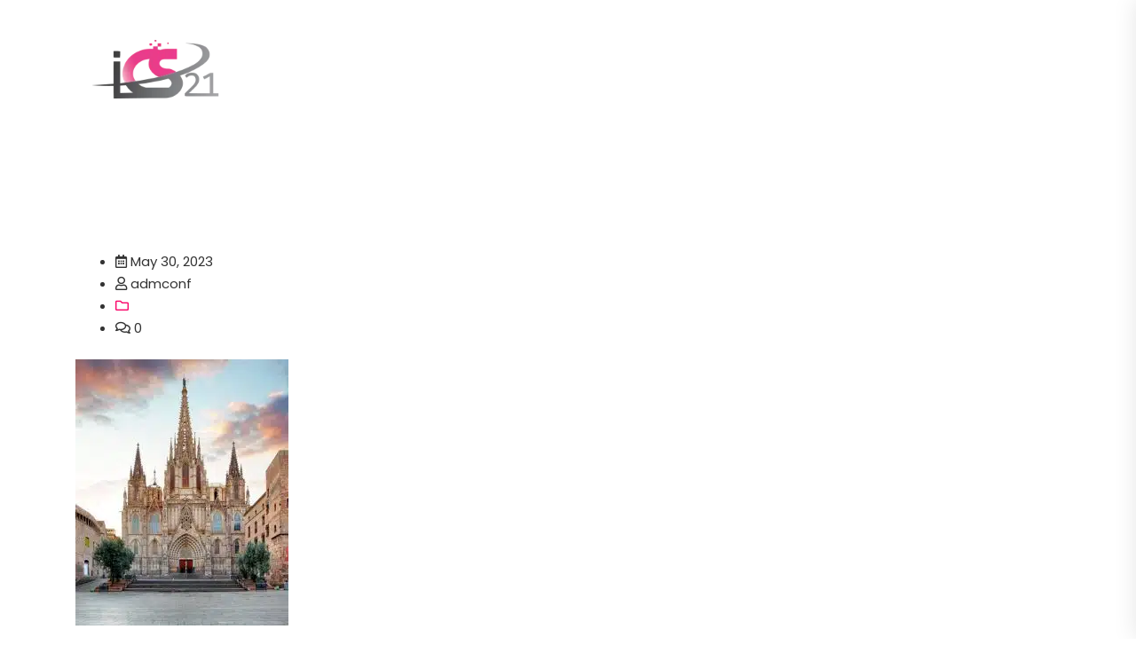

--- FILE ---
content_type: text/html; charset=UTF-8
request_url: https://www.ics21.org/home/attachment/barcelona_architecture-virginia_duran-7-barcelona_cathedral/
body_size: 52801
content:
<!DOCTYPE html>
<html lang="en-US" prefix="og: https://ogp.me/ns#">
<head> <script type="text/javascript">
/* <![CDATA[ */
var gform;gform||(document.addEventListener("gform_main_scripts_loaded",function(){gform.scriptsLoaded=!0}),document.addEventListener("gform/theme/scripts_loaded",function(){gform.themeScriptsLoaded=!0}),window.addEventListener("DOMContentLoaded",function(){gform.domLoaded=!0}),gform={domLoaded:!1,scriptsLoaded:!1,themeScriptsLoaded:!1,isFormEditor:()=>"function"==typeof InitializeEditor,callIfLoaded:function(o){return!(!gform.domLoaded||!gform.scriptsLoaded||!gform.themeScriptsLoaded&&!gform.isFormEditor()||(gform.isFormEditor()&&console.warn("The use of gform.initializeOnLoaded() is deprecated in the form editor context and will be removed in Gravity Forms 3.1."),o(),0))},initializeOnLoaded:function(o){gform.callIfLoaded(o)||(document.addEventListener("gform_main_scripts_loaded",()=>{gform.scriptsLoaded=!0,gform.callIfLoaded(o)}),document.addEventListener("gform/theme/scripts_loaded",()=>{gform.themeScriptsLoaded=!0,gform.callIfLoaded(o)}),window.addEventListener("DOMContentLoaded",()=>{gform.domLoaded=!0,gform.callIfLoaded(o)}))},hooks:{action:{},filter:{}},addAction:function(o,r,e,t){gform.addHook("action",o,r,e,t)},addFilter:function(o,r,e,t){gform.addHook("filter",o,r,e,t)},doAction:function(o){gform.doHook("action",o,arguments)},applyFilters:function(o){return gform.doHook("filter",o,arguments)},removeAction:function(o,r){gform.removeHook("action",o,r)},removeFilter:function(o,r,e){gform.removeHook("filter",o,r,e)},addHook:function(o,r,e,t,n){null==gform.hooks[o][r]&&(gform.hooks[o][r]=[]);var d=gform.hooks[o][r];null==n&&(n=r+"_"+d.length),gform.hooks[o][r].push({tag:n,callable:e,priority:t=null==t?10:t})},doHook:function(r,o,e){var t;if(e=Array.prototype.slice.call(e,1),null!=gform.hooks[r][o]&&((o=gform.hooks[r][o]).sort(function(o,r){return o.priority-r.priority}),o.forEach(function(o){"function"!=typeof(t=o.callable)&&(t=window[t]),"action"==r?t.apply(null,e):e[0]=t.apply(null,e)})),"filter"==r)return e[0]},removeHook:function(o,r,t,n){var e;null!=gform.hooks[o][r]&&(e=(e=gform.hooks[o][r]).filter(function(o,r,e){return!!(null!=n&&n!=o.tag||null!=t&&t!=o.priority)}),gform.hooks[o][r]=e)}});
/* ]]> */
</script>
<meta charset="UTF-8"><script>if(navigator.userAgent.match(/MSIE|Internet Explorer/i)||navigator.userAgent.match(/Trident\/7\..*?rv:11/i)){var href=document.location.href;if(!href.match(/[?&]nowprocket/)){if(href.indexOf("?")==-1){if(href.indexOf("#")==-1){document.location.href=href+"?nowprocket=1"}else{document.location.href=href.replace("#","?nowprocket=1#")}}else{if(href.indexOf("#")==-1){document.location.href=href+"&nowprocket=1"}else{document.location.href=href.replace("#","&nowprocket=1#")}}}}</script><script>(()=>{class RocketLazyLoadScripts{constructor(){this.v="2.0.4",this.userEvents=["keydown","keyup","mousedown","mouseup","mousemove","mouseover","mouseout","touchmove","touchstart","touchend","touchcancel","wheel","click","dblclick","input"],this.attributeEvents=["onblur","onclick","oncontextmenu","ondblclick","onfocus","onmousedown","onmouseenter","onmouseleave","onmousemove","onmouseout","onmouseover","onmouseup","onmousewheel","onscroll","onsubmit"]}async t(){this.i(),this.o(),/iP(ad|hone)/.test(navigator.userAgent)&&this.h(),this.u(),this.l(this),this.m(),this.k(this),this.p(this),this._(),await Promise.all([this.R(),this.L()]),this.lastBreath=Date.now(),this.S(this),this.P(),this.D(),this.O(),this.M(),await this.C(this.delayedScripts.normal),await this.C(this.delayedScripts.defer),await this.C(this.delayedScripts.async),await this.T(),await this.F(),await this.j(),await this.A(),window.dispatchEvent(new Event("rocket-allScriptsLoaded")),this.everythingLoaded=!0,this.lastTouchEnd&&await new Promise(t=>setTimeout(t,500-Date.now()+this.lastTouchEnd)),this.I(),this.H(),this.U(),this.W()}i(){this.CSPIssue=sessionStorage.getItem("rocketCSPIssue"),document.addEventListener("securitypolicyviolation",t=>{this.CSPIssue||"script-src-elem"!==t.violatedDirective||"data"!==t.blockedURI||(this.CSPIssue=!0,sessionStorage.setItem("rocketCSPIssue",!0))},{isRocket:!0})}o(){window.addEventListener("pageshow",t=>{this.persisted=t.persisted,this.realWindowLoadedFired=!0},{isRocket:!0}),window.addEventListener("pagehide",()=>{this.onFirstUserAction=null},{isRocket:!0})}h(){let t;function e(e){t=e}window.addEventListener("touchstart",e,{isRocket:!0}),window.addEventListener("touchend",function i(o){o.changedTouches[0]&&t.changedTouches[0]&&Math.abs(o.changedTouches[0].pageX-t.changedTouches[0].pageX)<10&&Math.abs(o.changedTouches[0].pageY-t.changedTouches[0].pageY)<10&&o.timeStamp-t.timeStamp<200&&(window.removeEventListener("touchstart",e,{isRocket:!0}),window.removeEventListener("touchend",i,{isRocket:!0}),"INPUT"===o.target.tagName&&"text"===o.target.type||(o.target.dispatchEvent(new TouchEvent("touchend",{target:o.target,bubbles:!0})),o.target.dispatchEvent(new MouseEvent("mouseover",{target:o.target,bubbles:!0})),o.target.dispatchEvent(new PointerEvent("click",{target:o.target,bubbles:!0,cancelable:!0,detail:1,clientX:o.changedTouches[0].clientX,clientY:o.changedTouches[0].clientY})),event.preventDefault()))},{isRocket:!0})}q(t){this.userActionTriggered||("mousemove"!==t.type||this.firstMousemoveIgnored?"keyup"===t.type||"mouseover"===t.type||"mouseout"===t.type||(this.userActionTriggered=!0,this.onFirstUserAction&&this.onFirstUserAction()):this.firstMousemoveIgnored=!0),"click"===t.type&&t.preventDefault(),t.stopPropagation(),t.stopImmediatePropagation(),"touchstart"===this.lastEvent&&"touchend"===t.type&&(this.lastTouchEnd=Date.now()),"click"===t.type&&(this.lastTouchEnd=0),this.lastEvent=t.type,t.composedPath&&t.composedPath()[0].getRootNode()instanceof ShadowRoot&&(t.rocketTarget=t.composedPath()[0]),this.savedUserEvents.push(t)}u(){this.savedUserEvents=[],this.userEventHandler=this.q.bind(this),this.userEvents.forEach(t=>window.addEventListener(t,this.userEventHandler,{passive:!1,isRocket:!0})),document.addEventListener("visibilitychange",this.userEventHandler,{isRocket:!0})}U(){this.userEvents.forEach(t=>window.removeEventListener(t,this.userEventHandler,{passive:!1,isRocket:!0})),document.removeEventListener("visibilitychange",this.userEventHandler,{isRocket:!0}),this.savedUserEvents.forEach(t=>{(t.rocketTarget||t.target).dispatchEvent(new window[t.constructor.name](t.type,t))})}m(){const t="return false",e=Array.from(this.attributeEvents,t=>"data-rocket-"+t),i="["+this.attributeEvents.join("],[")+"]",o="[data-rocket-"+this.attributeEvents.join("],[data-rocket-")+"]",s=(e,i,o)=>{o&&o!==t&&(e.setAttribute("data-rocket-"+i,o),e["rocket"+i]=new Function("event",o),e.setAttribute(i,t))};new MutationObserver(t=>{for(const n of t)"attributes"===n.type&&(n.attributeName.startsWith("data-rocket-")||this.everythingLoaded?n.attributeName.startsWith("data-rocket-")&&this.everythingLoaded&&this.N(n.target,n.attributeName.substring(12)):s(n.target,n.attributeName,n.target.getAttribute(n.attributeName))),"childList"===n.type&&n.addedNodes.forEach(t=>{if(t.nodeType===Node.ELEMENT_NODE)if(this.everythingLoaded)for(const i of[t,...t.querySelectorAll(o)])for(const t of i.getAttributeNames())e.includes(t)&&this.N(i,t.substring(12));else for(const e of[t,...t.querySelectorAll(i)])for(const t of e.getAttributeNames())this.attributeEvents.includes(t)&&s(e,t,e.getAttribute(t))})}).observe(document,{subtree:!0,childList:!0,attributeFilter:[...this.attributeEvents,...e]})}I(){this.attributeEvents.forEach(t=>{document.querySelectorAll("[data-rocket-"+t+"]").forEach(e=>{this.N(e,t)})})}N(t,e){const i=t.getAttribute("data-rocket-"+e);i&&(t.setAttribute(e,i),t.removeAttribute("data-rocket-"+e))}k(t){Object.defineProperty(HTMLElement.prototype,"onclick",{get(){return this.rocketonclick||null},set(e){this.rocketonclick=e,this.setAttribute(t.everythingLoaded?"onclick":"data-rocket-onclick","this.rocketonclick(event)")}})}S(t){function e(e,i){let o=e[i];e[i]=null,Object.defineProperty(e,i,{get:()=>o,set(s){t.everythingLoaded?o=s:e["rocket"+i]=o=s}})}e(document,"onreadystatechange"),e(window,"onload"),e(window,"onpageshow");try{Object.defineProperty(document,"readyState",{get:()=>t.rocketReadyState,set(e){t.rocketReadyState=e},configurable:!0}),document.readyState="loading"}catch(t){console.log("WPRocket DJE readyState conflict, bypassing")}}l(t){this.originalAddEventListener=EventTarget.prototype.addEventListener,this.originalRemoveEventListener=EventTarget.prototype.removeEventListener,this.savedEventListeners=[],EventTarget.prototype.addEventListener=function(e,i,o){o&&o.isRocket||!t.B(e,this)&&!t.userEvents.includes(e)||t.B(e,this)&&!t.userActionTriggered||e.startsWith("rocket-")||t.everythingLoaded?t.originalAddEventListener.call(this,e,i,o):(t.savedEventListeners.push({target:this,remove:!1,type:e,func:i,options:o}),"mouseenter"!==e&&"mouseleave"!==e||t.originalAddEventListener.call(this,e,t.savedUserEvents.push,o))},EventTarget.prototype.removeEventListener=function(e,i,o){o&&o.isRocket||!t.B(e,this)&&!t.userEvents.includes(e)||t.B(e,this)&&!t.userActionTriggered||e.startsWith("rocket-")||t.everythingLoaded?t.originalRemoveEventListener.call(this,e,i,o):t.savedEventListeners.push({target:this,remove:!0,type:e,func:i,options:o})}}J(t,e){this.savedEventListeners=this.savedEventListeners.filter(i=>{let o=i.type,s=i.target||window;return e!==o||t!==s||(this.B(o,s)&&(i.type="rocket-"+o),this.$(i),!1)})}H(){EventTarget.prototype.addEventListener=this.originalAddEventListener,EventTarget.prototype.removeEventListener=this.originalRemoveEventListener,this.savedEventListeners.forEach(t=>this.$(t))}$(t){t.remove?this.originalRemoveEventListener.call(t.target,t.type,t.func,t.options):this.originalAddEventListener.call(t.target,t.type,t.func,t.options)}p(t){let e;function i(e){return t.everythingLoaded?e:e.split(" ").map(t=>"load"===t||t.startsWith("load.")?"rocket-jquery-load":t).join(" ")}function o(o){function s(e){const s=o.fn[e];o.fn[e]=o.fn.init.prototype[e]=function(){return this[0]===window&&t.userActionTriggered&&("string"==typeof arguments[0]||arguments[0]instanceof String?arguments[0]=i(arguments[0]):"object"==typeof arguments[0]&&Object.keys(arguments[0]).forEach(t=>{const e=arguments[0][t];delete arguments[0][t],arguments[0][i(t)]=e})),s.apply(this,arguments),this}}if(o&&o.fn&&!t.allJQueries.includes(o)){const e={DOMContentLoaded:[],"rocket-DOMContentLoaded":[]};for(const t in e)document.addEventListener(t,()=>{e[t].forEach(t=>t())},{isRocket:!0});o.fn.ready=o.fn.init.prototype.ready=function(i){function s(){parseInt(o.fn.jquery)>2?setTimeout(()=>i.bind(document)(o)):i.bind(document)(o)}return"function"==typeof i&&(t.realDomReadyFired?!t.userActionTriggered||t.fauxDomReadyFired?s():e["rocket-DOMContentLoaded"].push(s):e.DOMContentLoaded.push(s)),o([])},s("on"),s("one"),s("off"),t.allJQueries.push(o)}e=o}t.allJQueries=[],o(window.jQuery),Object.defineProperty(window,"jQuery",{get:()=>e,set(t){o(t)}})}P(){const t=new Map;document.write=document.writeln=function(e){const i=document.currentScript,o=document.createRange(),s=i.parentElement;let n=t.get(i);void 0===n&&(n=i.nextSibling,t.set(i,n));const c=document.createDocumentFragment();o.setStart(c,0),c.appendChild(o.createContextualFragment(e)),s.insertBefore(c,n)}}async R(){return new Promise(t=>{this.userActionTriggered?t():this.onFirstUserAction=t})}async L(){return new Promise(t=>{document.addEventListener("DOMContentLoaded",()=>{this.realDomReadyFired=!0,t()},{isRocket:!0})})}async j(){return this.realWindowLoadedFired?Promise.resolve():new Promise(t=>{window.addEventListener("load",t,{isRocket:!0})})}M(){this.pendingScripts=[];this.scriptsMutationObserver=new MutationObserver(t=>{for(const e of t)e.addedNodes.forEach(t=>{"SCRIPT"!==t.tagName||t.noModule||t.isWPRocket||this.pendingScripts.push({script:t,promise:new Promise(e=>{const i=()=>{const i=this.pendingScripts.findIndex(e=>e.script===t);i>=0&&this.pendingScripts.splice(i,1),e()};t.addEventListener("load",i,{isRocket:!0}),t.addEventListener("error",i,{isRocket:!0}),setTimeout(i,1e3)})})})}),this.scriptsMutationObserver.observe(document,{childList:!0,subtree:!0})}async F(){await this.X(),this.pendingScripts.length?(await this.pendingScripts[0].promise,await this.F()):this.scriptsMutationObserver.disconnect()}D(){this.delayedScripts={normal:[],async:[],defer:[]},document.querySelectorAll("script[type$=rocketlazyloadscript]").forEach(t=>{t.hasAttribute("data-rocket-src")?t.hasAttribute("async")&&!1!==t.async?this.delayedScripts.async.push(t):t.hasAttribute("defer")&&!1!==t.defer||"module"===t.getAttribute("data-rocket-type")?this.delayedScripts.defer.push(t):this.delayedScripts.normal.push(t):this.delayedScripts.normal.push(t)})}async _(){await this.L();let t=[];document.querySelectorAll("script[type$=rocketlazyloadscript][data-rocket-src]").forEach(e=>{let i=e.getAttribute("data-rocket-src");if(i&&!i.startsWith("data:")){i.startsWith("//")&&(i=location.protocol+i);try{const o=new URL(i).origin;o!==location.origin&&t.push({src:o,crossOrigin:e.crossOrigin||"module"===e.getAttribute("data-rocket-type")})}catch(t){}}}),t=[...new Map(t.map(t=>[JSON.stringify(t),t])).values()],this.Y(t,"preconnect")}async G(t){if(await this.K(),!0!==t.noModule||!("noModule"in HTMLScriptElement.prototype))return new Promise(e=>{let i;function o(){(i||t).setAttribute("data-rocket-status","executed"),e()}try{if(navigator.userAgent.includes("Firefox/")||""===navigator.vendor||this.CSPIssue)i=document.createElement("script"),[...t.attributes].forEach(t=>{let e=t.nodeName;"type"!==e&&("data-rocket-type"===e&&(e="type"),"data-rocket-src"===e&&(e="src"),i.setAttribute(e,t.nodeValue))}),t.text&&(i.text=t.text),t.nonce&&(i.nonce=t.nonce),i.hasAttribute("src")?(i.addEventListener("load",o,{isRocket:!0}),i.addEventListener("error",()=>{i.setAttribute("data-rocket-status","failed-network"),e()},{isRocket:!0}),setTimeout(()=>{i.isConnected||e()},1)):(i.text=t.text,o()),i.isWPRocket=!0,t.parentNode.replaceChild(i,t);else{const i=t.getAttribute("data-rocket-type"),s=t.getAttribute("data-rocket-src");i?(t.type=i,t.removeAttribute("data-rocket-type")):t.removeAttribute("type"),t.addEventListener("load",o,{isRocket:!0}),t.addEventListener("error",i=>{this.CSPIssue&&i.target.src.startsWith("data:")?(console.log("WPRocket: CSP fallback activated"),t.removeAttribute("src"),this.G(t).then(e)):(t.setAttribute("data-rocket-status","failed-network"),e())},{isRocket:!0}),s?(t.fetchPriority="high",t.removeAttribute("data-rocket-src"),t.src=s):t.src="data:text/javascript;base64,"+window.btoa(unescape(encodeURIComponent(t.text)))}}catch(i){t.setAttribute("data-rocket-status","failed-transform"),e()}});t.setAttribute("data-rocket-status","skipped")}async C(t){const e=t.shift();return e?(e.isConnected&&await this.G(e),this.C(t)):Promise.resolve()}O(){this.Y([...this.delayedScripts.normal,...this.delayedScripts.defer,...this.delayedScripts.async],"preload")}Y(t,e){this.trash=this.trash||[];let i=!0;var o=document.createDocumentFragment();t.forEach(t=>{const s=t.getAttribute&&t.getAttribute("data-rocket-src")||t.src;if(s&&!s.startsWith("data:")){const n=document.createElement("link");n.href=s,n.rel=e,"preconnect"!==e&&(n.as="script",n.fetchPriority=i?"high":"low"),t.getAttribute&&"module"===t.getAttribute("data-rocket-type")&&(n.crossOrigin=!0),t.crossOrigin&&(n.crossOrigin=t.crossOrigin),t.integrity&&(n.integrity=t.integrity),t.nonce&&(n.nonce=t.nonce),o.appendChild(n),this.trash.push(n),i=!1}}),document.head.appendChild(o)}W(){this.trash.forEach(t=>t.remove())}async T(){try{document.readyState="interactive"}catch(t){}this.fauxDomReadyFired=!0;try{await this.K(),this.J(document,"readystatechange"),document.dispatchEvent(new Event("rocket-readystatechange")),await this.K(),document.rocketonreadystatechange&&document.rocketonreadystatechange(),await this.K(),this.J(document,"DOMContentLoaded"),document.dispatchEvent(new Event("rocket-DOMContentLoaded")),await this.K(),this.J(window,"DOMContentLoaded"),window.dispatchEvent(new Event("rocket-DOMContentLoaded"))}catch(t){console.error(t)}}async A(){try{document.readyState="complete"}catch(t){}try{await this.K(),this.J(document,"readystatechange"),document.dispatchEvent(new Event("rocket-readystatechange")),await this.K(),document.rocketonreadystatechange&&document.rocketonreadystatechange(),await this.K(),this.J(window,"load"),window.dispatchEvent(new Event("rocket-load")),await this.K(),window.rocketonload&&window.rocketonload(),await this.K(),this.allJQueries.forEach(t=>t(window).trigger("rocket-jquery-load")),await this.K(),this.J(window,"pageshow");const t=new Event("rocket-pageshow");t.persisted=this.persisted,window.dispatchEvent(t),await this.K(),window.rocketonpageshow&&window.rocketonpageshow({persisted:this.persisted})}catch(t){console.error(t)}}async K(){Date.now()-this.lastBreath>45&&(await this.X(),this.lastBreath=Date.now())}async X(){return document.hidden?new Promise(t=>setTimeout(t)):new Promise(t=>requestAnimationFrame(t))}B(t,e){return e===document&&"readystatechange"===t||(e===document&&"DOMContentLoaded"===t||(e===window&&"DOMContentLoaded"===t||(e===window&&"load"===t||e===window&&"pageshow"===t)))}static run(){(new RocketLazyLoadScripts).t()}}RocketLazyLoadScripts.run()})();</script>

<meta name="viewport" content="width=device-width, initial-scale=1">
<link rel="profile" href="//gmpg.org/xfn/11">

<!-- Search Engine Optimization by Rank Math PRO - https://rankmath.com/ -->
<title>- 11th International Conference on Social Sciences in the 21st Century</title>
<link data-rocket-prefetch href="https://www.gstatic.com" rel="dns-prefetch">
<link data-rocket-prefetch href="https://www.googletagmanager.com" rel="dns-prefetch">
<link data-rocket-prefetch href="https://fonts.googleapis.com" rel="dns-prefetch">
<link data-rocket-prefetch href="https://www.google.com" rel="dns-prefetch">
<link crossorigin data-rocket-preload as="font" href="https://www.ics21.org/wp-content/cache/fonts/1/google-fonts/fonts/s/poppins/v24/pxiGyp8kv8JHgFVrJJLucHtA.woff2" rel="preload">
<link crossorigin data-rocket-preload as="font" href="https://www.ics21.org/wp-content/themes/evenio/assets/fonts/evenioicon.woff" rel="preload">
<link crossorigin data-rocket-preload as="font" href="https://www.ics21.org/wp-content/themes/evenio/assets/webfonts/fa-regular-400.woff2" rel="preload">
<style id="wpr-usedcss">img:is([sizes=auto i],[sizes^="auto," i]){contain-intrinsic-size:3000px 1500px}img.emoji{display:inline!important;border:none!important;box-shadow:none!important;height:1em!important;width:1em!important;margin:0 .07em!important;vertical-align:-.1em!important;background:0 0!important;padding:0!important}:where(.wp-block-button__link){border-radius:9999px;box-shadow:none;padding:calc(.667em + 2px) calc(1.333em + 2px);text-decoration:none}:root :where(.wp-block-button .wp-block-button__link.is-style-outline),:root :where(.wp-block-button.is-style-outline>.wp-block-button__link){border:2px solid;padding:.667em 1.333em}:root :where(.wp-block-button .wp-block-button__link.is-style-outline:not(.has-text-color)),:root :where(.wp-block-button.is-style-outline>.wp-block-button__link:not(.has-text-color)){color:currentColor}:root :where(.wp-block-button .wp-block-button__link.is-style-outline:not(.has-background)),:root :where(.wp-block-button.is-style-outline>.wp-block-button__link:not(.has-background)){background-color:initial;background-image:none}:where(.wp-block-calendar table:not(.has-background) th){background:#ddd}:where(.wp-block-columns){margin-bottom:1.75em}:where(.wp-block-columns.has-background){padding:1.25em 2.375em}:where(.wp-block-post-comments input[type=submit]){border:none}:where(.wp-block-cover-image:not(.has-text-color)),:where(.wp-block-cover:not(.has-text-color)){color:#fff}:where(.wp-block-cover-image.is-light:not(.has-text-color)),:where(.wp-block-cover.is-light:not(.has-text-color)){color:#000}:root :where(.wp-block-cover h1:not(.has-text-color)),:root :where(.wp-block-cover h2:not(.has-text-color)),:root :where(.wp-block-cover h3:not(.has-text-color)),:root :where(.wp-block-cover h4:not(.has-text-color)),:root :where(.wp-block-cover h5:not(.has-text-color)),:root :where(.wp-block-cover h6:not(.has-text-color)),:root :where(.wp-block-cover p:not(.has-text-color)){color:inherit}:where(.wp-block-file){margin-bottom:1.5em}:where(.wp-block-file__button){border-radius:2em;display:inline-block;padding:.5em 1em}:where(.wp-block-file__button):where(a):active,:where(.wp-block-file__button):where(a):focus,:where(.wp-block-file__button):where(a):hover,:where(.wp-block-file__button):where(a):visited{box-shadow:none;color:#fff;opacity:.85;text-decoration:none}:where(.wp-block-form-input__input){font-size:1em;margin-bottom:.5em;padding:0 .5em}:where(.wp-block-form-input__input)[type=date],:where(.wp-block-form-input__input)[type=datetime-local],:where(.wp-block-form-input__input)[type=datetime],:where(.wp-block-form-input__input)[type=email],:where(.wp-block-form-input__input)[type=month],:where(.wp-block-form-input__input)[type=number],:where(.wp-block-form-input__input)[type=password],:where(.wp-block-form-input__input)[type=search],:where(.wp-block-form-input__input)[type=tel],:where(.wp-block-form-input__input)[type=text],:where(.wp-block-form-input__input)[type=time],:where(.wp-block-form-input__input)[type=url],:where(.wp-block-form-input__input)[type=week]{border-style:solid;border-width:1px;line-height:2;min-height:2em}:where(.wp-block-group.wp-block-group-is-layout-constrained){position:relative}:root :where(.wp-block-image.is-style-rounded img,.wp-block-image .is-style-rounded img){border-radius:9999px}:where(.wp-block-latest-comments:not([style*=line-height] .wp-block-latest-comments__comment)){line-height:1.1}:where(.wp-block-latest-comments:not([style*=line-height] .wp-block-latest-comments__comment-excerpt p)){line-height:1.8}:root :where(.wp-block-latest-posts.is-grid){padding:0}:root :where(.wp-block-latest-posts.wp-block-latest-posts__list){padding-left:0}ul{box-sizing:border-box}:root :where(.wp-block-list.has-background){padding:1.25em 2.375em}:where(.wp-block-navigation.has-background .wp-block-navigation-item a:not(.wp-element-button)),:where(.wp-block-navigation.has-background .wp-block-navigation-submenu a:not(.wp-element-button)){padding:.5em 1em}:where(.wp-block-navigation .wp-block-navigation__submenu-container .wp-block-navigation-item a:not(.wp-element-button)),:where(.wp-block-navigation .wp-block-navigation__submenu-container .wp-block-navigation-submenu a:not(.wp-element-button)),:where(.wp-block-navigation .wp-block-navigation__submenu-container .wp-block-navigation-submenu button.wp-block-navigation-item__content),:where(.wp-block-navigation .wp-block-navigation__submenu-container .wp-block-pages-list__item button.wp-block-navigation-item__content){padding:.5em 1em}:root :where(p.has-background){padding:1.25em 2.375em}:where(p.has-text-color:not(.has-link-color)) a{color:inherit}:where(.wp-block-post-comments-form input:not([type=submit])),:where(.wp-block-post-comments-form textarea){border:1px solid #949494;font-family:inherit;font-size:1em}:where(.wp-block-post-comments-form input:where(:not([type=submit]):not([type=checkbox]))),:where(.wp-block-post-comments-form textarea){padding:calc(.667em + 2px)}:where(.wp-block-post-excerpt){box-sizing:border-box;margin-bottom:var(--wp--style--block-gap);margin-top:var(--wp--style--block-gap)}:where(.wp-block-preformatted.has-background){padding:1.25em 2.375em}:where(.wp-block-search__button){border:1px solid #ccc;padding:6px 10px}:where(.wp-block-search__input){appearance:none;border:1px solid #949494;flex-grow:1;font-family:inherit;font-size:inherit;font-style:inherit;font-weight:inherit;letter-spacing:inherit;line-height:inherit;margin-left:0;margin-right:0;min-width:3rem;padding:8px;text-decoration:unset!important;text-transform:inherit}:where(.wp-block-search__button-inside .wp-block-search__inside-wrapper){background-color:#fff;border:1px solid #949494;box-sizing:border-box;padding:4px}:where(.wp-block-search__button-inside .wp-block-search__inside-wrapper) .wp-block-search__input{border:none;border-radius:0;padding:0 4px}:where(.wp-block-search__button-inside .wp-block-search__inside-wrapper) .wp-block-search__input:focus{outline:0}:where(.wp-block-search__button-inside .wp-block-search__inside-wrapper) :where(.wp-block-search__button){padding:4px 8px}:root :where(.wp-block-separator.is-style-dots){height:auto;line-height:1;text-align:center}:root :where(.wp-block-separator.is-style-dots):before{color:currentColor;content:"···";font-family:serif;font-size:1.5em;letter-spacing:2em;padding-left:2em}:root :where(.wp-block-site-logo.is-style-rounded){border-radius:9999px}:where(.wp-block-social-links:not(.is-style-logos-only)) .wp-social-link{background-color:#f0f0f0;color:#444}:where(.wp-block-social-links:not(.is-style-logos-only)) .wp-social-link-amazon{background-color:#f90;color:#fff}:where(.wp-block-social-links:not(.is-style-logos-only)) .wp-social-link-bandcamp{background-color:#1ea0c3;color:#fff}:where(.wp-block-social-links:not(.is-style-logos-only)) .wp-social-link-behance{background-color:#0757fe;color:#fff}:where(.wp-block-social-links:not(.is-style-logos-only)) .wp-social-link-bluesky{background-color:#0a7aff;color:#fff}:where(.wp-block-social-links:not(.is-style-logos-only)) .wp-social-link-codepen{background-color:#1e1f26;color:#fff}:where(.wp-block-social-links:not(.is-style-logos-only)) .wp-social-link-deviantart{background-color:#02e49b;color:#fff}:where(.wp-block-social-links:not(.is-style-logos-only)) .wp-social-link-discord{background-color:#5865f2;color:#fff}:where(.wp-block-social-links:not(.is-style-logos-only)) .wp-social-link-dribbble{background-color:#e94c89;color:#fff}:where(.wp-block-social-links:not(.is-style-logos-only)) .wp-social-link-dropbox{background-color:#4280ff;color:#fff}:where(.wp-block-social-links:not(.is-style-logos-only)) .wp-social-link-etsy{background-color:#f45800;color:#fff}:where(.wp-block-social-links:not(.is-style-logos-only)) .wp-social-link-facebook{background-color:#0866ff;color:#fff}:where(.wp-block-social-links:not(.is-style-logos-only)) .wp-social-link-fivehundredpx{background-color:#000;color:#fff}:where(.wp-block-social-links:not(.is-style-logos-only)) .wp-social-link-flickr{background-color:#0461dd;color:#fff}:where(.wp-block-social-links:not(.is-style-logos-only)) .wp-social-link-foursquare{background-color:#e65678;color:#fff}:where(.wp-block-social-links:not(.is-style-logos-only)) .wp-social-link-github{background-color:#24292d;color:#fff}:where(.wp-block-social-links:not(.is-style-logos-only)) .wp-social-link-goodreads{background-color:#eceadd;color:#382110}:where(.wp-block-social-links:not(.is-style-logos-only)) .wp-social-link-google{background-color:#ea4434;color:#fff}:where(.wp-block-social-links:not(.is-style-logos-only)) .wp-social-link-gravatar{background-color:#1d4fc4;color:#fff}:where(.wp-block-social-links:not(.is-style-logos-only)) .wp-social-link-instagram{background-color:#f00075;color:#fff}:where(.wp-block-social-links:not(.is-style-logos-only)) .wp-social-link-lastfm{background-color:#e21b24;color:#fff}:where(.wp-block-social-links:not(.is-style-logos-only)) .wp-social-link-linkedin{background-color:#0d66c2;color:#fff}:where(.wp-block-social-links:not(.is-style-logos-only)) .wp-social-link-mastodon{background-color:#3288d4;color:#fff}:where(.wp-block-social-links:not(.is-style-logos-only)) .wp-social-link-medium{background-color:#000;color:#fff}:where(.wp-block-social-links:not(.is-style-logos-only)) .wp-social-link-meetup{background-color:#f6405f;color:#fff}:where(.wp-block-social-links:not(.is-style-logos-only)) .wp-social-link-patreon{background-color:#000;color:#fff}:where(.wp-block-social-links:not(.is-style-logos-only)) .wp-social-link-pinterest{background-color:#e60122;color:#fff}:where(.wp-block-social-links:not(.is-style-logos-only)) .wp-social-link-pocket{background-color:#ef4155;color:#fff}:where(.wp-block-social-links:not(.is-style-logos-only)) .wp-social-link-reddit{background-color:#ff4500;color:#fff}:where(.wp-block-social-links:not(.is-style-logos-only)) .wp-social-link-skype{background-color:#0478d7;color:#fff}:where(.wp-block-social-links:not(.is-style-logos-only)) .wp-social-link-snapchat{background-color:#fefc00;color:#fff;stroke:#000}:where(.wp-block-social-links:not(.is-style-logos-only)) .wp-social-link-soundcloud{background-color:#ff5600;color:#fff}:where(.wp-block-social-links:not(.is-style-logos-only)) .wp-social-link-spotify{background-color:#1bd760;color:#fff}:where(.wp-block-social-links:not(.is-style-logos-only)) .wp-social-link-telegram{background-color:#2aabee;color:#fff}:where(.wp-block-social-links:not(.is-style-logos-only)) .wp-social-link-threads{background-color:#000;color:#fff}:where(.wp-block-social-links:not(.is-style-logos-only)) .wp-social-link-tiktok{background-color:#000;color:#fff}:where(.wp-block-social-links:not(.is-style-logos-only)) .wp-social-link-tumblr{background-color:#011835;color:#fff}:where(.wp-block-social-links:not(.is-style-logos-only)) .wp-social-link-twitch{background-color:#6440a4;color:#fff}:where(.wp-block-social-links:not(.is-style-logos-only)) .wp-social-link-twitter{background-color:#1da1f2;color:#fff}:where(.wp-block-social-links:not(.is-style-logos-only)) .wp-social-link-vimeo{background-color:#1eb7ea;color:#fff}:where(.wp-block-social-links:not(.is-style-logos-only)) .wp-social-link-vk{background-color:#4680c2;color:#fff}:where(.wp-block-social-links:not(.is-style-logos-only)) .wp-social-link-wordpress{background-color:#3499cd;color:#fff}:where(.wp-block-social-links:not(.is-style-logos-only)) .wp-social-link-whatsapp{background-color:#25d366;color:#fff}:where(.wp-block-social-links:not(.is-style-logos-only)) .wp-social-link-x{background-color:#000;color:#fff}:where(.wp-block-social-links:not(.is-style-logos-only)) .wp-social-link-yelp{background-color:#d32422;color:#fff}:where(.wp-block-social-links:not(.is-style-logos-only)) .wp-social-link-youtube{background-color:red;color:#fff}:where(.wp-block-social-links.is-style-logos-only) .wp-social-link{background:0 0}:where(.wp-block-social-links.is-style-logos-only) .wp-social-link svg{height:1.25em;width:1.25em}:where(.wp-block-social-links.is-style-logos-only) .wp-social-link-amazon{color:#f90}:where(.wp-block-social-links.is-style-logos-only) .wp-social-link-bandcamp{color:#1ea0c3}:where(.wp-block-social-links.is-style-logos-only) .wp-social-link-behance{color:#0757fe}:where(.wp-block-social-links.is-style-logos-only) .wp-social-link-bluesky{color:#0a7aff}:where(.wp-block-social-links.is-style-logos-only) .wp-social-link-codepen{color:#1e1f26}:where(.wp-block-social-links.is-style-logos-only) .wp-social-link-deviantart{color:#02e49b}:where(.wp-block-social-links.is-style-logos-only) .wp-social-link-discord{color:#5865f2}:where(.wp-block-social-links.is-style-logos-only) .wp-social-link-dribbble{color:#e94c89}:where(.wp-block-social-links.is-style-logos-only) .wp-social-link-dropbox{color:#4280ff}:where(.wp-block-social-links.is-style-logos-only) .wp-social-link-etsy{color:#f45800}:where(.wp-block-social-links.is-style-logos-only) .wp-social-link-facebook{color:#0866ff}:where(.wp-block-social-links.is-style-logos-only) .wp-social-link-fivehundredpx{color:#000}:where(.wp-block-social-links.is-style-logos-only) .wp-social-link-flickr{color:#0461dd}:where(.wp-block-social-links.is-style-logos-only) .wp-social-link-foursquare{color:#e65678}:where(.wp-block-social-links.is-style-logos-only) .wp-social-link-github{color:#24292d}:where(.wp-block-social-links.is-style-logos-only) .wp-social-link-goodreads{color:#382110}:where(.wp-block-social-links.is-style-logos-only) .wp-social-link-google{color:#ea4434}:where(.wp-block-social-links.is-style-logos-only) .wp-social-link-gravatar{color:#1d4fc4}:where(.wp-block-social-links.is-style-logos-only) .wp-social-link-instagram{color:#f00075}:where(.wp-block-social-links.is-style-logos-only) .wp-social-link-lastfm{color:#e21b24}:where(.wp-block-social-links.is-style-logos-only) .wp-social-link-linkedin{color:#0d66c2}:where(.wp-block-social-links.is-style-logos-only) .wp-social-link-mastodon{color:#3288d4}:where(.wp-block-social-links.is-style-logos-only) .wp-social-link-medium{color:#000}:where(.wp-block-social-links.is-style-logos-only) .wp-social-link-meetup{color:#f6405f}:where(.wp-block-social-links.is-style-logos-only) .wp-social-link-patreon{color:#000}:where(.wp-block-social-links.is-style-logos-only) .wp-social-link-pinterest{color:#e60122}:where(.wp-block-social-links.is-style-logos-only) .wp-social-link-pocket{color:#ef4155}:where(.wp-block-social-links.is-style-logos-only) .wp-social-link-reddit{color:#ff4500}:where(.wp-block-social-links.is-style-logos-only) .wp-social-link-skype{color:#0478d7}:where(.wp-block-social-links.is-style-logos-only) .wp-social-link-snapchat{color:#fff;stroke:#000}:where(.wp-block-social-links.is-style-logos-only) .wp-social-link-soundcloud{color:#ff5600}:where(.wp-block-social-links.is-style-logos-only) .wp-social-link-spotify{color:#1bd760}:where(.wp-block-social-links.is-style-logos-only) .wp-social-link-telegram{color:#2aabee}:where(.wp-block-social-links.is-style-logos-only) .wp-social-link-threads{color:#000}:where(.wp-block-social-links.is-style-logos-only) .wp-social-link-tiktok{color:#000}:where(.wp-block-social-links.is-style-logos-only) .wp-social-link-tumblr{color:#011835}:where(.wp-block-social-links.is-style-logos-only) .wp-social-link-twitch{color:#6440a4}:where(.wp-block-social-links.is-style-logos-only) .wp-social-link-twitter{color:#1da1f2}:where(.wp-block-social-links.is-style-logos-only) .wp-social-link-vimeo{color:#1eb7ea}:where(.wp-block-social-links.is-style-logos-only) .wp-social-link-vk{color:#4680c2}:where(.wp-block-social-links.is-style-logos-only) .wp-social-link-whatsapp{color:#25d366}:where(.wp-block-social-links.is-style-logos-only) .wp-social-link-wordpress{color:#3499cd}:where(.wp-block-social-links.is-style-logos-only) .wp-social-link-x{color:#000}:where(.wp-block-social-links.is-style-logos-only) .wp-social-link-yelp{color:#d32422}:where(.wp-block-social-links.is-style-logos-only) .wp-social-link-youtube{color:red}:root :where(.wp-block-social-links .wp-social-link a){padding:.25em}:root :where(.wp-block-social-links.is-style-logos-only .wp-social-link a){padding:0}:root :where(.wp-block-social-links.is-style-pill-shape .wp-social-link a){padding-left:.6666666667em;padding-right:.6666666667em}:root :where(.wp-block-tag-cloud.is-style-outline){display:flex;flex-wrap:wrap;gap:1ch}:root :where(.wp-block-tag-cloud.is-style-outline a){border:1px solid;font-size:unset!important;margin-right:0;padding:1ch 2ch;text-decoration:none!important}:root :where(.wp-block-table-of-contents){box-sizing:border-box}:where(.wp-block-term-description){box-sizing:border-box;margin-bottom:var(--wp--style--block-gap);margin-top:var(--wp--style--block-gap)}:where(pre.wp-block-verse){font-family:inherit}:root{--wp-block-synced-color:#7a00df;--wp-block-synced-color--rgb:122,0,223;--wp-bound-block-color:var(--wp-block-synced-color);--wp-editor-canvas-background:#ddd;--wp-admin-theme-color:#007cba;--wp-admin-theme-color--rgb:0,124,186;--wp-admin-theme-color-darker-10:#006ba1;--wp-admin-theme-color-darker-10--rgb:0,107,160.5;--wp-admin-theme-color-darker-20:#005a87;--wp-admin-theme-color-darker-20--rgb:0,90,135;--wp-admin-border-width-focus:2px}@media (min-resolution:192dpi){:root{--wp-admin-border-width-focus:1.5px}}:root{--wp--preset--font-size--normal:16px;--wp--preset--font-size--huge:42px}.screen-reader-text{border:0;clip-path:inset(50%);height:1px;margin:-1px;overflow:hidden;padding:0;position:absolute;width:1px;word-wrap:normal!important}.screen-reader-text:focus{background-color:#ddd;clip-path:none;color:#444;display:block;font-size:1em;height:auto;left:5px;line-height:normal;padding:15px 23px 14px;text-decoration:none;top:5px;width:auto;z-index:100000}html :where(.has-border-color){border-style:solid}html :where([style*=border-top-color]){border-top-style:solid}html :where([style*=border-right-color]){border-right-style:solid}html :where([style*=border-bottom-color]){border-bottom-style:solid}html :where([style*=border-left-color]){border-left-style:solid}html :where([style*=border-width]){border-style:solid}html :where([style*=border-top-width]){border-top-style:solid}html :where([style*=border-right-width]){border-right-style:solid}html :where([style*=border-bottom-width]){border-bottom-style:solid}html :where([style*=border-left-width]){border-left-style:solid}html :where(img[class*=wp-image-]){height:auto;max-width:100%}:where(figure){margin:0 0 1em}html :where(.is-position-sticky){--wp-admin--admin-bar--position-offset:var(--wp-admin--admin-bar--height,0px)}@media screen and (max-width:600px){html :where(.is-position-sticky){--wp-admin--admin-bar--position-offset:0px}}:root{--wp--preset--aspect-ratio--square:1;--wp--preset--aspect-ratio--4-3:4/3;--wp--preset--aspect-ratio--3-4:3/4;--wp--preset--aspect-ratio--3-2:3/2;--wp--preset--aspect-ratio--2-3:2/3;--wp--preset--aspect-ratio--16-9:16/9;--wp--preset--aspect-ratio--9-16:9/16;--wp--preset--color--black:#000000;--wp--preset--color--cyan-bluish-gray:#abb8c3;--wp--preset--color--white:#ffffff;--wp--preset--color--pale-pink:#f78da7;--wp--preset--color--vivid-red:#cf2e2e;--wp--preset--color--luminous-vivid-orange:#ff6900;--wp--preset--color--luminous-vivid-amber:#fcb900;--wp--preset--color--light-green-cyan:#7bdcb5;--wp--preset--color--vivid-green-cyan:#00d084;--wp--preset--color--pale-cyan-blue:#8ed1fc;--wp--preset--color--vivid-cyan-blue:#0693e3;--wp--preset--color--vivid-purple:#9b51e0;--wp--preset--gradient--vivid-cyan-blue-to-vivid-purple:linear-gradient(135deg,rgb(6, 147, 227) 0%,rgb(155, 81, 224) 100%);--wp--preset--gradient--light-green-cyan-to-vivid-green-cyan:linear-gradient(135deg,rgb(122, 220, 180) 0%,rgb(0, 208, 130) 100%);--wp--preset--gradient--luminous-vivid-amber-to-luminous-vivid-orange:linear-gradient(135deg,rgb(252, 185, 0) 0%,rgb(255, 105, 0) 100%);--wp--preset--gradient--luminous-vivid-orange-to-vivid-red:linear-gradient(135deg,rgb(255, 105, 0) 0%,rgb(207, 46, 46) 100%);--wp--preset--gradient--very-light-gray-to-cyan-bluish-gray:linear-gradient(135deg,rgb(238, 238, 238) 0%,rgb(169, 184, 195) 100%);--wp--preset--gradient--cool-to-warm-spectrum:linear-gradient(135deg,rgb(74, 234, 220) 0%,rgb(151, 120, 209) 20%,rgb(207, 42, 186) 40%,rgb(238, 44, 130) 60%,rgb(251, 105, 98) 80%,rgb(254, 248, 76) 100%);--wp--preset--gradient--blush-light-purple:linear-gradient(135deg,rgb(255, 206, 236) 0%,rgb(152, 150, 240) 100%);--wp--preset--gradient--blush-bordeaux:linear-gradient(135deg,rgb(254, 205, 165) 0%,rgb(254, 45, 45) 50%,rgb(107, 0, 62) 100%);--wp--preset--gradient--luminous-dusk:linear-gradient(135deg,rgb(255, 203, 112) 0%,rgb(199, 81, 192) 50%,rgb(65, 88, 208) 100%);--wp--preset--gradient--pale-ocean:linear-gradient(135deg,rgb(255, 245, 203) 0%,rgb(182, 227, 212) 50%,rgb(51, 167, 181) 100%);--wp--preset--gradient--electric-grass:linear-gradient(135deg,rgb(202, 248, 128) 0%,rgb(113, 206, 126) 100%);--wp--preset--gradient--midnight:linear-gradient(135deg,rgb(2, 3, 129) 0%,rgb(40, 116, 252) 100%);--wp--preset--font-size--small:13px;--wp--preset--font-size--medium:20px;--wp--preset--font-size--large:36px;--wp--preset--font-size--x-large:42px;--wp--preset--spacing--20:0.44rem;--wp--preset--spacing--30:0.67rem;--wp--preset--spacing--40:1rem;--wp--preset--spacing--50:1.5rem;--wp--preset--spacing--60:2.25rem;--wp--preset--spacing--70:3.38rem;--wp--preset--spacing--80:5.06rem;--wp--preset--shadow--natural:6px 6px 9px rgba(0, 0, 0, .2);--wp--preset--shadow--deep:12px 12px 50px rgba(0, 0, 0, .4);--wp--preset--shadow--sharp:6px 6px 0px rgba(0, 0, 0, .2);--wp--preset--shadow--outlined:6px 6px 0px -3px rgb(255, 255, 255),6px 6px rgb(0, 0, 0);--wp--preset--shadow--crisp:6px 6px 0px rgb(0, 0, 0)}:where(.is-layout-flex){gap:.5em}:where(.is-layout-grid){gap:.5em}:where(.wp-block-post-template.is-layout-flex){gap:1.25em}:where(.wp-block-post-template.is-layout-grid){gap:1.25em}:where(.wp-block-term-template.is-layout-flex){gap:1.25em}:where(.wp-block-term-template.is-layout-grid){gap:1.25em}:where(.wp-block-columns.is-layout-flex){gap:2em}:where(.wp-block-columns.is-layout-grid){gap:2em}:root :where(.wp-block-pullquote){font-size:1.5em;line-height:1.6}*,::after,::before{-webkit-box-sizing:border-box;-moz-box-sizing:border-box;box-sizing:border-box}.cd-words-wrapper{display:inline-block;position:relative;text-align:left}.cd-headline.rotate-2 p{opacity:0}.cd-headline.clip p{opacity:0}.slick-slide{outline:0}.rs-apps-screenshots .slick-list.draggable{padding:100px 0!important}.rs-apps-screenshots .grid-item.slick-center{-webkit-transform:scale(1.3);-ms-transform:scale(1.3);transform:scale(1.3);z-index:3}.rs-apps-screenshots .grid-item.slick-center img{box-shadow:0 0 30px rgba(0,0,0,.1)}.rs-addon-slider .slick-dots,.rs-testimonial-dots-style2 .slick-dots{line-height:10px;bottom:-50px}.rs-addon-slider .slick-dots li,.rs-testimonial-dots-style2 .slick-dots li{display:inline-block;width:unset;height:unset;margin:0 5px}.rs-addon-slider .slick-dots li button,.rs-testimonial-dots-style2 .slick-dots li button{width:25px;height:8px;display:inline-block;font-size:unset;line-height:unset;padding:unset;border-radius:50px;background:#ce1446;transition:all .3s ease-in;-webkit-transition:.3s ease-in;-webkit-box-shadow:0 3px 8px 0 rgba(0,0,0,.25);-moz-box-shadow:0 3px 8px 0 rgba(0,0,0,.25);box-shadow:0 3px 8px 0 rgba(0,0,0,.25);opacity:.5}.rs-addon-slider .slick-dots li button:before,.rs-testimonial-dots-style2 .slick-dots li button:before{display:none}.rs-addon-slider .slick-dots li button:hover,.rs-testimonial-dots-style2 .slick-dots li button:hover{background:#ce1446;opacity:1;width:40px}.rs-addon-slider .slick-dots li.slick-active button,.rs-testimonial-dots-style2 .slick-dots li.slick-active button{width:40px;background:#ce1446;opacity:1}.rs-addon-slider .slick-next,.rs-addon-slider .slick-prev,.rs-testimonial-dots-style2 .slick-next,.rs-testimonial-dots-style2 .slick-prev{width:42px;height:42px;line-height:42px;background:#0a0a0a;border-radius:50%;position:absolute;top:50%;-webkit-transform:translateY(-50%);transform:translateY(-50%);transition:.6s ease all;z-index:9;opacity:.75;visibility:hidden}.rs-addon-slider .slick-next:before,.rs-addon-slider .slick-prev:before,.rs-testimonial-dots-style2 .slick-next:before,.rs-testimonial-dots-style2 .slick-prev:before{line-height:40px;color:#fff}.rs-addon-slider .slick-next:hover,.rs-addon-slider .slick-prev:hover,.rs-testimonial-dots-style2 .slick-next:hover,.rs-testimonial-dots-style2 .slick-prev:hover{opacity:1}.rs-addon-slider .slick-prev,.rs-testimonial-dots-style2 .slick-prev{left:30px}.rs-addon-slider .slick-next,.rs-testimonial-dots-style2 .slick-next{right:30px}.rs-addon-slider:hover .slick-next,.rs-addon-slider:hover .slick-prev,.rs-testimonial-dots-style2:hover .slick-next,.rs-testimonial-dots-style2:hover .slick-prev{opacity:1;visibility:visible}.rs-addon-slider:hover .slick-prev,.rs-testimonial-dots-style2:hover .slick-prev{left:-45px}.rs-addon-slider:hover .slick-next,.rs-testimonial-dots-style2:hover .slick-next{right:-45px}.rs-testimonial-dots-style2:hover .slick-prev{left:20%}.rs-testimonial-dots-style2:hover .slick-next{right:20%}.rs-testimonial .rs-addon-slider .slick-dots{bottom:-25px}.rs-blog-grid .blog-item.blog_style_2.slick-slide{position:relative}.rs-blog-grid .blog-item.blog_style_2.slick-slide .image-wrap .blog_date{position:absolute;z-index:2;top:20px;left:20px;border-radius:10px;text-align:center;color:#fff;background:#ce1446;padding:14px 20px}.rs-blog-grid .blog-item.blog_style_2.slick-slide .image-wrap .blog_date span{display:block;line-height:1.2;font-size:13px}.rs-blog-grid .blog-item.blog_style_2.slick-slide .image-wrap .blog_date .day{font-weight:700;font-size:20px}.rs-blog-grid .blog-item.blog_style_2.slick-slide .blog-content{position:relative;padding:20px 35px 35px}.rs-blog-grid .blog-item.blog_style_2.slick-slide .blog-content h3.blog-name{line-height:1.4!important;margin-bottom:20px}.rs-blog-grid .blog-item.blog_style_2.slick-slide .blog-content .blog-btn-part2{margin-bottom:0}.rs-blog-grid .blog-item.blog_style_2.slick-slide .blog-content .blog-btn-part2 a{opacity:1;box-shadow:none;overflow:hidden;position:relative;padding:9px 25px;background:#bb0b0b;display:inline-block}.rs-blog-grid .blog-item.blog_style_2.slick-slide .blog-content .blog-btn-part2 a .custom-blog-btn{box-shadow:none;opacity:1;color:#fff;position:relative;z-index:2}.rs-blog-grid .blog-item.blog_style_2.slick-slide .blog-content .blog-btn-part2 a .custom-blog-btn i{margin-left:7px;position:relative;top:2px}.rs-blog-grid .blog-item.blog_style_2.slick-slide .blog-meta{padding:10px 0 4px;margin:0;width:100%}.rs-blog-grid .blog-item.blog_style_2.slick-slide .blog-meta .date{font-size:15px;font-weight:400}.rs-blog-grid .blog-item.blog_style_2.slick-slide .blog-inner-wrap{padding:0}.rs-blog-grid .blog-item.blog_style_2.slick-slide .blog-inner-wrap:hover{transform:inherit}.rs-blog-grid .blog-item.blog_style_2.slick-slide:hover:after{border-color:#ce1446}.rs-blog-grid .blog-item.blog_style_2.slick-slide:hover:before{background:#ce1446}.rs-blog-grid .blog-item.blog_style_2.slick-slide:hover .blog-inner-wrap:before{width:100%}.rsaddon-unique-slider .rs-addon-slider .slick-list{padding-top:50px}.portfolio-filter button{padding:5px 20px;border-radius:3px;display:inline-block;border-radius:3px!important;font-weight:500}.portfolio-filter button.active{box-shadow:0 0 30px #eee;color:#ff5421}.portfolio-filter button.active:hover{color:#ff5421}.portfolio-filter button:hover{color:#0a0a0a}.portfolio-filter button+button{margin-left:20px}.rs-portfolio-slider.slider-style-5 .rs-portfolio4.slick-current .portfolio-item img{opacity:1}.rs-portfolio-slider.slider-style-5 .rs-portfolio4.slick-current .portfolio-inner{bottom:0;opacity:1;visibility:visible}.rs-portfolio-slider.slider-style-5 .rs-addon-sliders .slick-next,.rs-portfolio-slider.slider-style-5 .rs-addon-sliders .slick-prev{position:absolute;-webkit-transform:inherit;transform:inherit;transition:.6s ease all;z-index:2;opacity:1;visibility:visible}.rs-portfolio-slider.slider-style-5 .rs-addon-sliders .slick-next:before,.rs-portfolio-slider.slider-style-5 .rs-addon-sliders .slick-prev:before{font-family:Flaticon;font-size:24px;color:#111;margin-left:0;opacity:1;transition:.3s}.rs-portfolio-slider.slider-style-5 .rs-addon-sliders .slick-next:hover:before,.rs-portfolio-slider.slider-style-5 .rs-addon-sliders .slick-prev:hover:before{color:#ce1446}.rs-portfolio-slider.slider-style-5 .rs-addon-sliders .slick-prev{left:24%}.rs-portfolio-slider.slider-style-5 .rs-addon-sliders .slick-prev:before{content:"\f111"}.rs-portfolio-slider.slider-style-5 .rs-addon-sliders .slick-next{right:24%}.rs-portfolio-slider.slider-style-5 .rs-addon-sliders .slick-next:before{content:"\f110"}.rs-portfolio-slider.slider-style-5 .rs-addon-sliders .slick-dots{bottom:-35px}.rs-testimonial .rs-addon-slider.sliders-restimon3 .slick-next,.rs-testimonial .rs-addon-slider.sliders-restimon3 .slick-prev{border:none;background:linear-gradient(90deg,#03228f 10%,#0e73e4 100%)}.rs-testimonial .rs-addon-slider.sliders-restimon3 .slick-next:before,.rs-testimonial .rs-addon-slider.sliders-restimon3 .slick-prev:before{color:#fff;line-height:49px;opacity:1}.rs-testimonial .rs-addon-slider.sliders-restimon3 .slick-next:hover,.rs-testimonial .rs-addon-slider.sliders-restimon3 .slick-prev:hover{background:linear-gradient(0deg,#03228f 10%,#0e73e4 100%)}.rs-testimonial .rs-addon-slider.sliders-restimon3 .slick-next:hover:before,.rs-testimonial .rs-addon-slider.sliders-restimon3 .slick-prev:hover:before{color:#fff;opacity:1}.rs-testimonial .rs-addon-slider.sliders-restimon3 .slick-prev{left:-11%}.rs-testimonial .rs-addon-slider.sliders-restimon3 .slick-next{right:-7%}.rs-testimonial-nav-style2 .item.slick-center .testimonial-name,.rs-testimonial-nav-style2 .item.slick-center .testimonial-title{display:block}.rs-testimonial-nav-style2 .item.slick-center img{width:100px;height:100px;border-radius:50%;opacity:1}.slider-gap-15 .slick-list{padding-top:10px}.rs-testimonial-dots-style2 .slick-slide{opacity:0}.rs-testimonial-dots-style2 .slick-slide .ratings{position:relative;z-index:1}.rs-testimonial-dots-style2 .slick-slide .ratings img{margin:0 auto;max-width:120px}.rs-testimonial-dots-style2 .slick-slide.slick-active{opacity:.3}.rs-testimonial-dots-style2 .slick-slide.slick-center{opacity:1;visibility:visible;z-index:9}.rs-testimonial-dots-style2 .slick-slide.slick-center .item-content p{box-shadow:none!important}.rsaddon_pro_box.default .pointer-events{pointer-events:none}body .rspopup_style1 .mfp-close{color:#fff;right:10px;top:10px;border-radius:50%;background:red;transition:.3s}:root{--blue:#007bff;--indigo:#6610f2;--purple:#6f42c1;--pink:#e83e8c;--red:#dc3545;--orange:#fd7e14;--yellow:#ffc107;--green:#28a745;--teal:#20c997;--cyan:#17a2b8;--white:#fff;--gray:#6c757d;--gray-dark:#343a40;--primary:#007bff;--secondary:#6c757d;--success:#28a745;--info:#17a2b8;--warning:#ffc107;--danger:#dc3545;--light:#f8f9fa;--dark:#343a40;--breakpoint-xs:0;--breakpoint-sm:576px;--breakpoint-md:768px;--breakpoint-lg:992px;--breakpoint-xl:1200px;--font-family-sans-serif:-apple-system,BlinkMacSystemFont,"Segoe UI",Roboto,"Helvetica Neue",Arial,sans-serif,"Apple Color Emoji","Segoe UI Emoji","Segoe UI Symbol";--font-family-monospace:SFMono-Regular,Menlo,Monaco,Consolas,"Liberation Mono","Courier New",monospace}*,::after,::before{box-sizing:border-box}html{font-family:sans-serif;line-height:1.15;-webkit-text-size-adjust:100%;-ms-text-size-adjust:100%;-ms-overflow-style:scrollbar;-webkit-tap-highlight-color:transparent}@-ms-viewport{width:device-width}article,aside,dialog,figcaption,figure,footer,header,hgroup,main,nav,section{display:block}body{margin:0;font-family:-apple-system,BlinkMacSystemFont,"Segoe UI",Roboto,"Helvetica Neue",Arial,sans-serif,"Apple Color Emoji","Segoe UI Emoji","Segoe UI Symbol";font-size:1rem;font-weight:400;line-height:1.5;color:#212529;text-align:left;background-color:#fff}[tabindex="-1"]:focus{outline:0!important}h2,h3,h4{margin-top:0;margin-bottom:.5rem}p{margin-top:0;margin-bottom:1rem}abbr[data-original-title],abbr[title]{text-decoration:underline;-webkit-text-decoration:underline dotted;text-decoration:underline dotted;cursor:help;border-bottom:0}address{margin-bottom:1rem;font-style:normal;line-height:inherit}dl,ul{margin-top:0;margin-bottom:1rem}ul ul{margin-bottom:0}dt{font-weight:700}dd{margin-bottom:.5rem;margin-left:0}strong{font-weight:bolder}a{color:#007bff;text-decoration:none;background-color:transparent;-webkit-text-decoration-skip:objects}a:hover{color:#0056b3;text-decoration:underline}a:not([href]):not([tabindex]){color:inherit;text-decoration:none}a:not([href]):not([tabindex]):focus,a:not([href]):not([tabindex]):hover{color:inherit;text-decoration:none}a:not([href]):not([tabindex]):focus{outline:0}pre{margin-top:0;margin-bottom:1rem;overflow:auto;-ms-overflow-style:scrollbar}figure{margin:0 0 1rem}img{vertical-align:middle;border-style:none}table{border-collapse:collapse}caption{padding-top:.75rem;padding-bottom:.75rem;color:#6c757d;text-align:left;caption-side:bottom}th{text-align:inherit}label{display:inline-block;margin-bottom:.5rem}button{border-radius:0}button:focus{outline:dotted 1px;outline:-webkit-focus-ring-color auto 5px}button,input,optgroup,select,textarea{margin:0;font-family:inherit;font-size:inherit;line-height:inherit}button,input{overflow:visible}[type=reset],[type=submit],button,html [type=button]{-webkit-appearance:button}[type=button]::-moz-focus-inner,[type=reset]::-moz-focus-inner,[type=submit]::-moz-focus-inner,button::-moz-focus-inner{padding:0;border-style:none}input[type=date],input[type=datetime-local],input[type=month],input[type=time]{-webkit-appearance:listbox}textarea{overflow:auto;resize:vertical}fieldset{min-width:0;padding:0;margin:0;border:0}legend{display:block;width:100%;max-width:100%;padding:0;margin-bottom:.5rem;font-size:1.5rem;line-height:inherit;color:inherit;white-space:normal}progress{vertical-align:baseline}[type=number]::-webkit-inner-spin-button,[type=number]::-webkit-outer-spin-button{height:auto}[type=search]{outline-offset:-2px;-webkit-appearance:none}[type=search]::-webkit-search-cancel-button,[type=search]::-webkit-search-decoration{-webkit-appearance:none}::-webkit-file-upload-button{font:inherit;-webkit-appearance:button}output{display:inline-block}summary{display:list-item;cursor:pointer}template{display:none}[hidden]{display:none!important}.h3,h2,h3,h4{margin-bottom:.5rem;font-family:inherit;font-weight:500;line-height:1.2;color:inherit}h2{font-size:2rem}.h3,h3{font-size:1.75rem}h4{font-size:1.5rem}small{font-size:80%;font-weight:400}.mark,mark{padding:.2em;background-color:#fcf8e3}.figure{display:inline-block}code,pre{font-family:SFMono-Regular,Menlo,Monaco,Consolas,"Liberation Mono","Courier New",monospace}code{font-size:87.5%;color:#e83e8c;word-break:break-word}a>code{color:inherit}pre{display:block;font-size:87.5%;color:#212529}pre code{font-size:inherit;color:inherit;word-break:normal}.container{width:100%;padding-right:15px;padding-left:15px;margin-right:auto;margin-left:auto}@media (min-width:576px){.container{max-width:540px}}@media (min-width:768px){.container{max-width:720px}}@media (min-width:992px){.container{max-width:960px}}@media (min-width:1200px){.container{max-width:1140px}}.container-fluid{width:100%;padding-right:15px;padding-left:15px;margin-right:auto;margin-left:auto}.row{display:-webkit-box;display:-ms-flexbox;display:flex;-ms-flex-wrap:wrap;flex-wrap:wrap;margin-right:-15px;margin-left:-15px}.col-lg-12,.col-lg-3,.col-md-6,.col-sm-12{position:relative;width:100%;min-height:1px;padding-right:15px;padding-left:15px}@media (min-width:576px){.col-sm-12{-webkit-box-flex:0;-ms-flex:0 0 100%;flex:0 0 100%;max-width:100%}}@media (min-width:768px){.col-md-6{-webkit-box-flex:0;-ms-flex:0 0 50%;flex:0 0 50%;max-width:50%}}@media (min-width:992px){.col-lg-3{-webkit-box-flex:0;-ms-flex:0 0 25%;flex:0 0 25%;max-width:25%}.col-lg-12{-webkit-box-flex:0;-ms-flex:0 0 100%;flex:0 0 100%;max-width:100%}}.table{width:100%;max-width:100%;margin-bottom:1rem;background-color:transparent}.table td,.table th{padding:.75rem;vertical-align:top;border-top:1px solid #dee2e6}.table thead th{vertical-align:bottom;border-bottom:2px solid #dee2e6}.table tbody+tbody{border-top:2px solid #dee2e6}.table .table{background-color:#fff}.btn{display:inline-block;font-weight:400;text-align:center;white-space:nowrap;vertical-align:middle;-webkit-user-select:none;-moz-user-select:none;-ms-user-select:none;user-select:none;border:1px solid transparent;padding:.375rem .75rem;font-size:1rem;line-height:1.5;border-radius:.25rem;transition:color .15s ease-in-out,background-color .15s ease-in-out,border-color .15s ease-in-out,box-shadow .15s ease-in-out}.btn:focus,.btn:hover{text-decoration:none}.btn.focus,.btn:focus{outline:0;box-shadow:0 0 0 .2rem rgba(0,123,255,.25)}.btn.disabled,.btn:disabled{opacity:.65}.btn:not(:disabled):not(.disabled){cursor:pointer}.btn:not(:disabled):not(.disabled).active,.btn:not(:disabled):not(.disabled):active{background-image:none}a.btn.disabled,fieldset:disabled a.btn{pointer-events:none}.fade{opacity:0;transition:opacity .15s linear}.fade.show{opacity:1}.collapse{display:none}.collapse.show{display:block}tr.collapse.show{display:table-row}tbody.collapse.show{display:table-row-group}.collapsing{position:relative;height:0;overflow:hidden;transition:height .35s ease}.dropdown,.dropup{position:relative}.dropdown-toggle::after{display:inline-block;width:0;height:0;margin-left:.255em;vertical-align:.255em;content:"";border-top:.3em solid;border-right:.3em solid transparent;border-bottom:0;border-left:.3em solid transparent}.dropdown-toggle:empty::after{margin-left:0}.dropdown-menu{position:absolute;top:100%;left:0;z-index:1000;display:none;float:left;min-width:10rem;padding:.5rem 0;margin:.125rem 0 0;font-size:1rem;color:#212529;text-align:left;list-style:none;background-color:#fff;background-clip:padding-box;border:1px solid rgba(0,0,0,.15);border-radius:.25rem}.dropup .dropdown-menu{margin-top:0;margin-bottom:.125rem}.dropup .dropdown-toggle::after{display:inline-block;width:0;height:0;margin-left:.255em;vertical-align:.255em;content:"";border-top:0;border-right:.3em solid transparent;border-bottom:.3em solid;border-left:.3em solid transparent}.dropup .dropdown-toggle:empty::after{margin-left:0}.dropright .dropdown-menu{margin-top:0;margin-left:.125rem}.dropright .dropdown-toggle::after{display:inline-block;width:0;height:0;margin-left:.255em;vertical-align:.255em;content:"";border-top:.3em solid transparent;border-bottom:.3em solid transparent;border-left:.3em solid}.dropright .dropdown-toggle:empty::after{margin-left:0}.dropright .dropdown-toggle::after{vertical-align:0}.dropleft .dropdown-menu{margin-top:0;margin-right:.125rem}.dropleft .dropdown-toggle::after{display:inline-block;width:0;height:0;margin-left:.255em;vertical-align:.255em;content:""}.dropleft .dropdown-toggle::after{display:none}.dropleft .dropdown-toggle::before{display:inline-block;width:0;height:0;margin-right:.255em;vertical-align:.255em;content:"";border-top:.3em solid transparent;border-right:.3em solid;border-bottom:.3em solid transparent}.dropleft .dropdown-toggle:empty::after{margin-left:0}.dropleft .dropdown-toggle::before{vertical-align:0}.dropdown-item{display:block;width:100%;padding:.25rem 1.5rem;clear:both;font-weight:400;color:#212529;text-align:inherit;white-space:nowrap;background-color:transparent;border:0}.dropdown-item:focus,.dropdown-item:hover{color:#16181b;text-decoration:none;background-color:#f8f9fa}.dropdown-item.active,.dropdown-item:active{color:#fff;text-decoration:none;background-color:#007bff}.dropdown-item.disabled,.dropdown-item:disabled{color:#6c757d;background-color:transparent}.dropdown-menu.show{display:block}.nav{display:-webkit-box;display:-ms-flexbox;display:flex;-ms-flex-wrap:wrap;flex-wrap:wrap;padding-left:0;margin-bottom:0;list-style:none}.nav-link{display:block;padding:.5rem 1rem}.nav-link:focus,.nav-link:hover{text-decoration:none}.nav-link.disabled{color:#6c757d}.navbar{position:relative;display:-webkit-box;display:-ms-flexbox;display:flex;-ms-flex-wrap:wrap;flex-wrap:wrap;-webkit-box-align:center;-ms-flex-align:center;align-items:center;-webkit-box-pack:justify;-ms-flex-pack:justify;justify-content:space-between;padding:.5rem 1rem}.navbar>.container,.navbar>.container-fluid{display:-webkit-box;display:-ms-flexbox;display:flex;-ms-flex-wrap:wrap;flex-wrap:wrap;-webkit-box-align:center;-ms-flex-align:center;align-items:center;-webkit-box-pack:justify;-ms-flex-pack:justify;justify-content:space-between}.navbar-nav{display:-webkit-box;display:-ms-flexbox;display:flex;-webkit-box-orient:vertical;-webkit-box-direction:normal;-ms-flex-direction:column;flex-direction:column;padding-left:0;margin-bottom:0;list-style:none}.navbar-nav .nav-link{padding-right:0;padding-left:0}.navbar-nav .dropdown-menu{position:static;float:none}.navbar-collapse{-ms-flex-preferred-size:100%;flex-basis:100%;-webkit-box-flex:1;-ms-flex-positive:1;flex-grow:1;-webkit-box-align:center;-ms-flex-align:center;align-items:center}.navbar-toggler{padding:.25rem .75rem;font-size:1.25rem;line-height:1;background-color:transparent;border:1px solid transparent;border-radius:.25rem}.navbar-toggler:focus,.navbar-toggler:hover{text-decoration:none}.navbar-toggler:not(:disabled):not(.disabled){cursor:pointer}.card{position:relative;display:-webkit-box;display:-ms-flexbox;display:flex;-webkit-box-orient:vertical;-webkit-box-direction:normal;-ms-flex-direction:column;flex-direction:column;min-width:0;word-wrap:break-word;background-color:#fff;background-clip:border-box;border:1px solid rgba(0,0,0,.125);border-radius:.25rem}.card>.list-group:first-child .list-group-item:first-child{border-top-left-radius:.25rem;border-top-right-radius:.25rem}.card>.list-group:last-child .list-group-item:last-child{border-bottom-right-radius:.25rem;border-bottom-left-radius:.25rem}.card-title{margin-bottom:.75rem}.alert{position:relative;padding:.75rem 1.25rem;margin-bottom:1rem;border:1px solid transparent;border-radius:.25rem}.progress{display:-webkit-box;display:-ms-flexbox;display:flex;height:1rem;overflow:hidden;font-size:.75rem;background-color:#e9ecef;border-radius:.25rem}.list-group{display:-webkit-box;display:-ms-flexbox;display:flex;-webkit-box-orient:vertical;-webkit-box-direction:normal;-ms-flex-direction:column;flex-direction:column;padding-left:0;margin-bottom:0}.list-group-item{position:relative;display:block;padding:.75rem 1.25rem;margin-bottom:-1px;background-color:#fff;border:1px solid rgba(0,0,0,.125)}.list-group-item:first-child{border-top-left-radius:.25rem;border-top-right-radius:.25rem}.list-group-item:last-child{margin-bottom:0;border-bottom-right-radius:.25rem;border-bottom-left-radius:.25rem}.list-group-item:focus,.list-group-item:hover{z-index:1;text-decoration:none}.list-group-item.disabled,.list-group-item:disabled{color:#6c757d;background-color:#fff}.list-group-item.active{z-index:2;color:#fff;background-color:#007bff;border-color:#007bff}.close{float:right;font-size:1.5rem;font-weight:700;line-height:1;color:#000;text-shadow:0 1px 0 #fff;opacity:.5}.close:focus,.close:hover{color:#000;text-decoration:none;opacity:.75}.close:not(:disabled):not(.disabled){cursor:pointer}button.close{padding:0;background-color:transparent;border:0;-webkit-appearance:none}.modal-open{overflow:hidden}.modal{position:fixed;top:0;right:0;bottom:0;left:0;z-index:1050;display:none;overflow:hidden;outline:0}.modal-open .modal{overflow-x:hidden;overflow-y:auto}.modal-dialog{position:relative;width:auto;margin:.5rem;pointer-events:none}.modal.fade .modal-dialog{transition:-webkit-transform .3s ease-out;transition:transform .3s ease-out;transition:transform .3s ease-out,-webkit-transform .3s ease-out;-webkit-transform:translate(0,-25%);transform:translate(0,-25%)}.modal.show .modal-dialog{-webkit-transform:translate(0,0);transform:translate(0,0)}.modal-backdrop{position:fixed;top:0;right:0;bottom:0;left:0;z-index:1040;background-color:#000}.modal-backdrop.fade{opacity:0}.modal-backdrop.show{opacity:.5}.modal-scrollbar-measure{position:absolute;top:-9999px;width:50px;height:50px;overflow:scroll}@media (min-width:576px){.modal-dialog{max-width:500px;margin:1.75rem auto}}.tooltip{position:absolute;z-index:1070;display:block;margin:0;font-family:-apple-system,BlinkMacSystemFont,"Segoe UI",Roboto,"Helvetica Neue",Arial,sans-serif,"Apple Color Emoji","Segoe UI Emoji","Segoe UI Symbol";font-style:normal;font-weight:400;line-height:1.5;text-align:left;text-align:start;text-decoration:none;text-shadow:none;text-transform:none;letter-spacing:normal;word-break:normal;word-spacing:normal;white-space:normal;line-break:auto;font-size:.875rem;word-wrap:break-word;opacity:0}.tooltip.show{opacity:.9}.tooltip .arrow{position:absolute;display:block;width:.8rem;height:.4rem}.tooltip .arrow::before{position:absolute;content:"";border-color:transparent;border-style:solid}.tooltip-inner{max-width:200px;padding:.25rem .5rem;color:#fff;text-align:center;background-color:#000;border-radius:.25rem}.popover{position:absolute;top:0;left:0;z-index:1060;display:block;max-width:276px;font-family:-apple-system,BlinkMacSystemFont,"Segoe UI",Roboto,"Helvetica Neue",Arial,sans-serif,"Apple Color Emoji","Segoe UI Emoji","Segoe UI Symbol";font-style:normal;font-weight:400;line-height:1.5;text-align:left;text-align:start;text-decoration:none;text-shadow:none;text-transform:none;letter-spacing:normal;word-break:normal;word-spacing:normal;white-space:normal;line-break:auto;font-size:.875rem;word-wrap:break-word;background-color:#fff;background-clip:padding-box;border:1px solid rgba(0,0,0,.2);border-radius:.3rem}.popover .arrow{position:absolute;display:block;width:1rem;height:.5rem;margin:0 .3rem}.popover .arrow::after,.popover .arrow::before{position:absolute;display:block;content:"";border-color:transparent;border-style:solid}.popover-header{padding:.5rem .75rem;margin-bottom:0;font-size:1rem;color:inherit;background-color:#f7f7f7;border-bottom:1px solid #ebebeb;border-top-left-radius:calc(.3rem - 1px);border-top-right-radius:calc(.3rem - 1px)}.popover-header:empty{display:none}.popover-body{padding:.5rem .75rem;color:#212529}.carousel{position:relative}.carousel-item{position:relative;display:none;-webkit-box-align:center;-ms-flex-align:center;align-items:center;width:100%;transition:-webkit-transform .6s ease;transition:transform .6s ease;transition:transform .6s ease,-webkit-transform .6s ease;-webkit-backface-visibility:hidden;backface-visibility:hidden;-webkit-perspective:1000px;perspective:1000px}.carousel-item-next,.carousel-item-prev,.carousel-item.active{display:block}.carousel-item-next,.carousel-item-prev{position:absolute;top:0}.carousel-item-next.carousel-item-left,.carousel-item-prev.carousel-item-right{-webkit-transform:translateX(0);transform:translateX(0)}@supports ((-webkit-transform-style:preserve-3d) or (transform-style:preserve-3d)){.carousel-item-next.carousel-item-left,.carousel-item-prev.carousel-item-right{-webkit-transform:translate3d(0,0,0);transform:translate3d(0,0,0)}}.active.carousel-item-right,.carousel-item-next{-webkit-transform:translateX(100%);transform:translateX(100%)}@supports ((-webkit-transform-style:preserve-3d) or (transform-style:preserve-3d)){.active.carousel-item-right,.carousel-item-next{-webkit-transform:translate3d(100%,0,0);transform:translate3d(100%,0,0)}}.active.carousel-item-left,.carousel-item-prev{-webkit-transform:translateX(-100%);transform:translateX(-100%)}@supports ((-webkit-transform-style:preserve-3d) or (transform-style:preserve-3d)){.active.carousel-item-left,.carousel-item-prev{-webkit-transform:translate3d(-100%,0,0);transform:translate3d(-100%,0,0)}}.carousel-indicators{position:absolute;right:0;bottom:10px;left:0;z-index:15;display:-webkit-box;display:-ms-flexbox;display:flex;-webkit-box-pack:center;-ms-flex-pack:center;justify-content:center;padding-left:0;margin-right:15%;margin-left:15%;list-style:none}.carousel-indicators li{position:relative;-webkit-box-flex:0;-ms-flex:0 1 auto;flex:0 1 auto;width:30px;height:3px;margin-right:3px;margin-left:3px;text-indent:-999px;background-color:rgba(255,255,255,.5)}.carousel-indicators li::before{position:absolute;top:-10px;left:0;display:inline-block;width:100%;height:10px;content:""}.carousel-indicators li::after{position:absolute;bottom:-10px;left:0;display:inline-block;width:100%;height:10px;content:""}.carousel-indicators .active{background-color:#fff}.border{border:1px solid #dee2e6!important}.position-static{position:static!important}@supports ((position:-webkit-sticky) or (position:sticky)){.sticky-top{position:-webkit-sticky;position:sticky;top:0;z-index:1020}}.text-left{text-align:left!important}.text-right{text-align:right!important}.text-primary{color:#007bff!important}a.text-primary:focus,a.text-primary:hover{color:#0062cc!important}.visible{visibility:visible!important}.invisible{visibility:hidden!important}@media print{*,::after,::before{text-shadow:none!important;box-shadow:none!important}a:not(.btn){text-decoration:underline}abbr[title]::after{content:" (" attr(title) ")"}pre{white-space:pre-wrap!important}pre{border:1px solid #999;page-break-inside:avoid}thead{display:table-header-group}img,tr{page-break-inside:avoid}h2,h3,p{orphans:3;widows:3}h2,h3{page-break-after:avoid}@page{size:a3}body{min-width:992px!important}.container{min-width:992px!important}.navbar{display:none}.table{border-collapse:collapse!important}.table td,.table th{background-color:#fff!important}}.fa,.fab,.far{-moz-osx-font-smoothing:grayscale;-webkit-font-smoothing:antialiased;display:inline-block;font-style:normal;font-variant:normal;text-rendering:auto;line-height:1}.fa-calendar-alt:before{content:"\f073"}.fa-facebook-f:before{content:"\f39e"}@font-face{font-family:"Font Awesome 5 Brands";font-style:normal;font-weight:400;font-display:swap;src:url(https://www.ics21.org/wp-content/themes/evenio/assets/webfonts/fa-brands-400.eot);src:url(https://www.ics21.org/wp-content/themes/evenio/assets/webfonts/fa-brands-400.eot?#iefix) format("embedded-opentype"),url(https://www.ics21.org/wp-content/themes/evenio/assets/webfonts/fa-brands-400.woff2) format("woff2"),url(https://www.ics21.org/wp-content/themes/evenio/assets/webfonts/fa-brands-400.woff) format("woff"),url(https://www.ics21.org/wp-content/themes/evenio/assets/webfonts/fa-brands-400.ttf) format("truetype"),url(https://www.ics21.org/wp-content/themes/evenio/assets/webfonts/fa-brands-400.svg#fontawesome) format("svg")}.fab{font-family:"Font Awesome 5 Brands"}@font-face{font-family:"Font Awesome 5 Free";font-style:normal;font-weight:400;font-display:swap;src:url(https://www.ics21.org/wp-content/themes/evenio/assets/webfonts/fa-regular-400.eot);src:url(https://www.ics21.org/wp-content/themes/evenio/assets/webfonts/fa-regular-400.eot?#iefix) format("embedded-opentype"),url(https://www.ics21.org/wp-content/themes/evenio/assets/webfonts/fa-regular-400.woff2) format("woff2"),url(https://www.ics21.org/wp-content/themes/evenio/assets/webfonts/fa-regular-400.woff) format("woff"),url(https://www.ics21.org/wp-content/themes/evenio/assets/webfonts/fa-regular-400.ttf) format("truetype"),url(https://www.ics21.org/wp-content/themes/evenio/assets/webfonts/fa-regular-400.svg#fontawesome) format("svg")}.fab,.far{font-weight:400}.fa,.far{font-family:"Font Awesome 5 Free"}.fa{font-weight:900}.fa{display:inline-block;font:14px/1 FontAwesome;font-size:inherit;text-rendering:auto;-webkit-font-smoothing:antialiased;-moz-osx-font-smoothing:grayscale}.fa-user:before{content:"\f007"}.fa-folder:before{content:"\f07b"}.fa-comments:before{content:"\f086"}.fa-twitter:before{content:"\f099"}.fa-facebook-f:before{content:"\f09a"}.fa-angle-up:before{content:"\f106"}.fa-instagram:before{content:"\f16d"}.fa-pinterest-p:before{content:"\f231"}@font-face{font-family:evenioicon;src:url("https://www.ics21.org/wp-content/themes/evenio/assets/fonts/evenioicon.eot");src:url("https://www.ics21.org/wp-content/themes/evenio/assets/fonts/evenioicon.eot?#iefix") format("embedded-opentype"),url("https://www.ics21.org/wp-content/themes/evenio/assets/fonts/evenioicon.woff") format("woff"),url("https://www.ics21.org/wp-content/themes/evenio/assets/fonts/evenioicon.ttf") format("truetype"),url("https://www.ics21.org/wp-content/themes/evenio/assets/fonts/evenioicon.svg#evenioicon") format("svg");font-weight:400;font-style:normal;font-display:swap}[class*=" evenioicon-"]:after,[class*=" evenioicon-"]:before,[class^=evenioicon-]:after,[class^=evenioicon-]:before{font-family:evenioicon;font-size:60px;font-style:normal;font-display:swap}[class*=" evenioicon-"]:after,[class*=" evenioicon-"]:before,[class^=evenioicon-]:after,[class^=evenioicon-]:before{font-family:evenioicon;font-size:16px;font-style:normal;font-display:swap}.evenioicon-shopping-bag:before{content:"\f10f"}.evenioicon-right-arrow:before{content:"\f110"}.evenioicon-left-arrow:before{content:"\f111"}.evenioicon-cross:before{content:"\f12b"}@font-face{font-display:swap;font-family:evenioicon;src:url('https://www.ics21.org/wp-content/themes/evenio/assets/font/evenioicon.eot');src:url('https://www.ics21.org/wp-content/themes/evenio/assets/font/evenioicon.eot?#iefix') format('embedded-opentype'),url('https://www.ics21.org/wp-content/themes/evenio/assets/font/evenioicon.woff2') format('woff2'),url('https://www.ics21.org/wp-content/themes/evenio/assets/font/evenioicon.woff') format('woff'),url('https://www.ics21.org/wp-content/themes/evenio/assets/font/evenioicon.ttf') format('truetype'),url('https://www.ics21.org/wp-content/themes/evenio/assets/font/evenioicon.svg#evenioicon') format('svg')}i[class*=" evenioicon-"]:before,i[class^=evenioicon-]:before{font-family:evenioicon!important;font-style:normal;font-weight:400!important;font-variant:normal;text-transform:none;line-height:1;-webkit-font-smoothing:antialiased;-moz-osx-font-smoothing:grayscale}.no-js .owl-carousel{display:block}.owl-height{transition:height .5s ease-in-out}.slick-slider{position:relative;display:block;box-sizing:border-box;-webkit-user-select:none;-moz-user-select:none;-ms-user-select:none;user-select:none;-webkit-touch-callout:none;-khtml-user-select:none;-ms-touch-action:pan-y;touch-action:pan-y;-webkit-tap-highlight-color:transparent}.slick-list{position:relative;display:block;overflow:hidden;margin:0;padding:0}.slick-list:focus{outline:0}.slick-list.dragging{cursor:pointer;cursor:hand}.slick-slider .slick-list,.slick-slider .slick-track{-webkit-transform:translate3d(0,0,0);-moz-transform:translate3d(0,0,0);-ms-transform:translate3d(0,0,0);-o-transform:translate3d(0,0,0);transform:translate3d(0,0,0)}.slick-track{position:relative;top:0;left:0;display:block;margin-left:auto;margin-right:auto}.slick-track:after,.slick-track:before{display:table;content:''}.slick-track:after{clear:both}.slick-loading .slick-track{visibility:hidden}.slick-slide{display:none;float:left;height:100%;min-height:1px}[dir=rtl] .slick-slide{float:right}.slick-slide img{display:block}.slick-slide.slick-loading img{display:none}.slick-slide.dragging img{pointer-events:none}.slick-initialized .slick-slide{display:block}.slick-loading .slick-slide{visibility:hidden}.slick-vertical .slick-slide{display:block;height:auto;border:1px solid transparent}.slick-arrow.slick-hidden{display:none}.slick-loading .slick-list{background:url(https://www.ics21.org/wp-content/themes/evenio/assets/css/ajax-loader.gif) center center no-repeat #fff}.slick-next,.slick-prev{font-size:0;line-height:0;position:absolute;top:50%;display:block;width:20px;height:20px;padding:0;-webkit-transform:translate(0,-50%);-ms-transform:translate(0,-50%);transform:translate(0,-50%);cursor:pointer;color:transparent;border:none;outline:0;background:0 0}.slick-next:focus,.slick-next:hover,.slick-prev:focus,.slick-prev:hover{color:transparent;outline:0;background:0 0}.slick-next:focus:before,.slick-next:hover:before,.slick-prev:focus:before,.slick-prev:hover:before{opacity:1}.slick-next.slick-disabled:before,.slick-prev.slick-disabled:before{opacity:.25}.slick-next:before,.slick-prev:before{font-family:slick;font-size:20px;line-height:1;opacity:.75;color:#fff;-webkit-font-smoothing:antialiased;-moz-osx-font-smoothing:grayscale}.slick-prev{left:-25px}[dir=rtl] .slick-prev{right:-25px;left:auto}.slick-prev:before{content:'←'}[dir=rtl] .slick-prev:before{content:'→'}.slick-next{right:-25px}[dir=rtl] .slick-next{right:auto;left:-25px}.slick-next:before{content:'→'}[dir=rtl] .slick-next:before{content:'←'}.slick-dotted.slick-slider{margin-bottom:30px}.slick-dots{position:absolute;bottom:-25px;display:block;width:100%;padding:0;margin:0;list-style:none;text-align:center}.slick-dots li{position:relative;display:inline-block;width:20px;height:20px;margin:0 5px;padding:0;cursor:pointer}.slick-dots li button{font-size:0;line-height:0;display:block;width:20px;height:20px;padding:5px;cursor:pointer;color:transparent;border:0;outline:0;background:0 0}.slick-dots li button:focus,.slick-dots li button:hover{outline:0}.slick-dots li button:focus:before,.slick-dots li button:hover:before{opacity:1}.slick-dots li button:before{font-family:slick;font-size:6px;line-height:20px;position:absolute;top:0;left:0;width:20px;height:20px;content:'•';text-align:center;opacity:.25;color:#000;-webkit-font-smoothing:antialiased;-moz-osx-font-smoothing:grayscale}.slick-dots li.slick-active button:before{opacity:.75;color:#000}.mfp-bg{top:0;left:0;width:100%;height:100%;z-index:1042;overflow:hidden;position:fixed;background:#0b0b0b;opacity:.8}.mfp-wrap{top:0;left:0;width:100%;height:100%;z-index:1043;position:fixed;outline:0!important;-webkit-backface-visibility:hidden}.mfp-container{text-align:center;position:absolute;width:100%;height:100%;left:0;top:0;padding:0 8px;box-sizing:border-box}.mfp-container:before{content:'';display:inline-block;height:100%;vertical-align:middle}.mfp-align-top .mfp-container:before{display:none}.mfp-content{position:relative;display:inline-block;vertical-align:middle;margin:0 auto;text-align:left;z-index:1045}.mfp-ajax-holder .mfp-content,.mfp-inline-holder .mfp-content{width:100%;cursor:auto}.mfp-ajax-cur{cursor:progress}.mfp-zoom-out-cur,.mfp-zoom-out-cur .mfp-image-holder .mfp-close{cursor:-moz-zoom-out;cursor:-webkit-zoom-out;cursor:zoom-out}.mfp-zoom{cursor:pointer;cursor:-webkit-zoom-in;cursor:-moz-zoom-in;cursor:zoom-in}.mfp-auto-cursor .mfp-content{cursor:auto}.mfp-arrow,.mfp-close,.mfp-counter,.mfp-preloader{-webkit-user-select:none;-moz-user-select:none;user-select:none}.mfp-loading.mfp-figure{display:none}.mfp-hide{display:none!important}.mfp-preloader{color:#ccc;position:absolute;top:50%;width:auto;text-align:center;margin-top:-.8em;left:8px;right:8px;z-index:1044}.mfp-preloader a{color:#ccc}.mfp-preloader a:hover{color:#fff}.mfp-s-ready .mfp-preloader{display:none}.mfp-s-error .mfp-content{display:none}button.mfp-arrow,button.mfp-close{overflow:visible;cursor:pointer;background:0 0;border:0;-webkit-appearance:none;display:block;outline:0;padding:0;z-index:1046;box-shadow:none;touch-action:manipulation}button::-moz-focus-inner{padding:0;border:0}.mfp-close{width:44px;height:44px;line-height:44px;position:absolute;right:0;top:0;text-decoration:none;text-align:center;opacity:.65;padding:0 0 18px 10px;color:#fff;font-style:normal;font-size:28px;font-family:Arial,Baskerville,monospace}.mfp-close:focus,.mfp-close:hover{opacity:1}.mfp-close:active{top:1px}.mfp-close-btn-in .mfp-close{color:#333}.mfp-iframe-holder .mfp-close,.mfp-image-holder .mfp-close{color:#fff;right:-6px;text-align:right;padding-right:6px;width:100%}.mfp-counter{position:absolute;top:0;right:0;color:#ccc;font-size:12px;line-height:18px;white-space:nowrap}.mfp-arrow{position:absolute;opacity:.65;margin:0;top:50%;margin-top:-55px;padding:0;width:90px;height:110px;-webkit-tap-highlight-color:transparent}.mfp-arrow:active{margin-top:-54px}.mfp-arrow:focus,.mfp-arrow:hover{opacity:1}.mfp-arrow:after,.mfp-arrow:before{content:'';display:block;width:0;height:0;position:absolute;left:0;top:0;margin-top:35px;margin-left:35px;border:inset transparent}.mfp-arrow:after{border-top-width:13px;border-bottom-width:13px;top:8px}.mfp-arrow:before{border-top-width:21px;border-bottom-width:21px;opacity:.7}.mfp-arrow-left{left:0}.mfp-arrow-left:after{border-right:17px solid #fff;margin-left:31px}.mfp-arrow-left:before{margin-left:25px;border-right:27px solid #3f3f3f}.mfp-arrow-right{right:0}.mfp-arrow-right:after{border-left:17px solid #fff;margin-left:39px}.mfp-arrow-right:before{border-left:27px solid #3f3f3f}.mfp-iframe-holder{padding-top:40px;padding-bottom:40px}.mfp-iframe-holder .mfp-content{line-height:0;width:100%;max-width:900px}.mfp-iframe-holder .mfp-close{top:-40px}.mfp-iframe-scaler{width:100%;height:0;overflow:hidden;padding-top:56.25%}.mfp-iframe-scaler iframe{position:absolute;display:block;top:0;left:0;width:100%;height:100%;box-shadow:0 0 8px rgba(0,0,0,.6);background:#000}img.mfp-img{width:auto;max-width:100%;height:auto;display:block;line-height:0;box-sizing:border-box;padding:40px 0;margin:0 auto}.mfp-figure{line-height:0}.mfp-figure:after{content:'';position:absolute;left:0;top:40px;bottom:40px;display:block;right:0;width:auto;height:auto;z-index:-1;box-shadow:0 0 8px rgba(0,0,0,.6);background:#444}.mfp-figure small{color:#bdbdbd;display:block;font-size:12px;line-height:14px}.mfp-figure figure{margin:0}.mfp-bottom-bar{margin-top:-36px;position:absolute;top:100%;left:0;width:100%;cursor:auto}.mfp-title{text-align:left;line-height:18px;color:#f3f3f3;word-wrap:break-word;padding-right:36px}.mfp-image-holder .mfp-content{max-width:100%}.mfp-gallery .mfp-image-holder .mfp-figure{cursor:pointer}@media screen and (max-width:800px) and (orientation:landscape),screen and (max-height:300px){.mfp-img-mobile .mfp-image-holder{padding-left:0;padding-right:0}.mfp-img-mobile img.mfp-img{padding:0}.mfp-img-mobile .mfp-figure:after{top:0;bottom:0}.mfp-img-mobile .mfp-figure small{display:inline;margin-left:5px}.mfp-img-mobile .mfp-bottom-bar{background:rgba(0,0,0,.6);bottom:0;margin:0;top:auto;padding:3px 5px;position:fixed;box-sizing:border-box}.mfp-img-mobile .mfp-bottom-bar:empty{padding:0}.mfp-img-mobile .mfp-counter{right:5px;top:3px}.mfp-img-mobile .mfp-close{top:0;right:0;width:35px;height:35px;line-height:35px;background:rgba(0,0,0,.6);position:fixed;text-align:center;padding:0}}@media all and (max-width:900px){.mfp-arrow{-webkit-transform:scale(.75);transform:scale(.75)}.mfp-arrow-left{-webkit-transform-origin:0;transform-origin:0}.mfp-arrow-right{-webkit-transform-origin:100%;transform-origin:100%}.mfp-container{padding-left:6px;padding-right:6px}}input[type=submit]{border:none;padding:10px 18px}body div textarea{border:1px solid #f1f1f1;padding:10px 18px;height:120px}input[type=email],input[type=number],input[type=password],input[type=text],input[type=url],select{padding:24px 20px;border:1px solid #f1f1f1;margin-bottom:30px;outline:0}[type=search]{border:1px solid #f1f1f1;border-radius:5px 0 0 5px;padding:10px 20px;outline:0}div textarea{border:1px solid #f1f1f1;margin-bottom:30px}input[type=submit]{background:#3e27d8}.map{-webkit-filter:grayscale(100%);-moz-filter:grayscale(100%);-ms-filter:grayscale(100%);-o-filter:grayscale(100%);filter:grayscale(100%)}.single h2,.single h3,.single h4{clear:none}body.add-footer-subscribe.single .rs-blog-details{padding-bottom:110px}body.add-footer-subscribe.search .main-contain{padding-bottom:90px}.comment-respond .form-submit{margin-bottom:0}.rs-blog-details .bs-desc{margin-top:0}.rs-blog-details .bs-desc p:last-child{margin-bottom:0}.rs-blog-details .comment-respond{margin-top:0}.rs-blog-details #reply-title{font-size:24px;font-weight:700;margin-bottom:30px;margin-top:45px;position:relative;padding:0 0 12px}.rs-blog-details #reply-title small{font-size:80%}.rs-blog-details #reply-title small a{color:#0a0a0a}.rs-blog-details #reply-title small a:hover{color:#3e27d8}.single .tag-line{position:relative;color:#555}.single .tag-line a{display:inline-block;margin-right:0;margin-left:0;margin-bottom:0;padding:0;background:#fff;border-radius:0;position:relative}.comment-respond .form-submit{clear:both;display:inline-block;overflow:hidden;position:relative;border-radius:4px}.comment-respond .form-submit:before{content:"";width:100%;height:100%;background:#612ea7;position:absolute;left:0;bottom:-110px;border-radius:5px;transform:scale(1.9) rotate(-13deg);transition:.5s;opacity:0;border-radius:4px}.comment-respond .form-submit:hover:before{opacity:1;bottom:0}.comment-respond .form-submit #submit{background:#fa0368;position:relative;display:inline-block;padding:14px 25px;border-radius:0;line-height:normal;font-size:18px;font-weight:600;color:#fff;transition:all .8s ease;border-radius:4px}.comment-respond .form-submit #submit:hover{background:#fa0368;color:#fff}.comments-area{margin-top:0}.comments-area p.comment-form-author{float:left;width:50%;padding-right:25px;margin-bottom:0}.comments-area p.comment-form-author label{display:block}.comments-area p.comment-form-author input{width:100%;height:50px;padding:15px 20px;background-color:#f6f7f9;border:1px solid #f6f7f9;border-radius:0}.comments-area p.comment-form-email{float:left;width:50%;margin-bottom:0}.comments-area p.comment-form-email label{display:block}.comments-area p.comment-form-email input{width:100%;height:50px;padding:15px 20px;background-color:#f6f7f9;border:1px solid #f6f7f9;border-radius:0}.comments-area p.comment-form-url{clear:both}.comments-area p.comment-form-url label{display:block}.comments-area p.comment-form-url input{width:100%;height:50px;padding:15px 20px;background-color:#f6f7f9;border:1px solid #f6f7f9;border-radius:0}.comments-area p.comment-form-comment{clear:both;margin-bottom:0}.comments-area p.comment-form-comment label{display:block}.comments-area p.comment-form-comment textarea{width:100%;height:160px;padding:15px 20px;background-color:#f6f7f9;border:1px solid #f6f7f9;border-radius:0;outline:0}.comments-area label{font-weight:400}.comment-full .comment-form-url{display:none}#respond{border-radius:5px}.single #content h3,.single #content h4{margin-bottom:17px}#rs-header{width:100%;z-index:9}#rs-header .container-fluid{padding-left:100px;padding-right:100px}#rs-header .header-inner{position:relative}#rs-header .header-quote{display:flex;align-items:center;justify-content:space-between}#rs-header.header-style5 .menu-area{padding-bottom:10px;padding-top:10px}#rs-header .row-table{display:flex;width:100%;position:relative;align-items:center;justify-content:space-between}#rs-header .row-table .header-logo{display:flex;flex:1}#rs-header .logo-area{position:relative;z-index:9;float:left;margin-right:20px;line-height:40px}#rs-header .logo-area a{font-weight:600;color:#fff;transition:all .4s ease-in-out 0s;font-size:35px}#rs-header .logo-area a img{display:inline-block;vertical-align:middle}#rs-header .menu-responsive .sidebarmenu-area{float:right;padding-top:30px;padding-bottom:30px;padding-left:22px;position:relative}#rs-header .menu-sticky.sticky{backface-visibility:hidden}#rs-header .menu-sticky.sticky ul.offcanvas-icon .nav-link-container a{margin-top:16px;margin-bottom:16px}#rs-header .menu-sticky.sticky .menu-area .navbar ul li a{color:#222}#rs-header .menu-sticky.sticky .menu-area .navbar ul li .sub-menu li{padding:0!important}#rs-header .sticky_search{font-size:18px}#rs-header .menu-sticky .menu-area{background:#fff}.offwrap{cursor:url(https://www.ics21.org/wp-content/themes/evenio/assets/images/close.png),auto;width:100%;left:100%;transition:all .8s ease-out 0s;position:fixed;background:#1a0b8c;height:100vh;top:0;bottom:0;opacity:.8;z-index:999}body.off-open .offwrap{left:0;transition:all .8s ease-out 0s}#rs-header.header-style5 .sticky-wrapper{position:absolute;width:100%;transition:all .3s ease-in-out;z-index:99}#rs-header.header-style5 .logo-area{float:none;margin:0}#rs-header.header-style5 .menu-area{background:0 0}#rs-header.header-style5 .col-cell.header-logo{position:relative;top:-3px}#rs-header.header-style5 .stuck.sticky .menu-responsive .sidebarmenu-area{float:right;padding-top:14px;padding-bottom:14px}#rs-header.header-style5 .sticky_search i:before{color:#fff}#rs-header.header-style5 ul.offcanvas-icon .nav-link-container{margin-left:15px}.menu-area{padding-top:0;padding-bottom:0}.menu-area .navbar-collapse{padding-left:0;padding-right:0}.menu-area .navbar{margin-bottom:0;border:0;float:right;padding:0;margin-right:25px}.menu-area .navbar ul{margin:0;padding:0;text-align:left}.menu-area .navbar ul li{position:relative;display:inline-block;transition:all .4s ease-in-out 0s;padding:22px 5px;font-size:15px}.menu-area .navbar ul li a{color:#fff;font-size:16px;padding-left:18px;padding-right:18px;font-family:Poppins,sans-serif}.menu-area .navbar ul li:hover a{color:#fa0368}.menu-area .navbar ul li ul.sub-menu{min-width:260px;padding-bottom:30px;padding-top:30px;border-radius:0}.menu-area .navbar ul li ul.sub-menu li{float:none;display:block;margin:0;text-align:left;line-height:25px}.menu-area .navbar ul li ul.sub-menu li:first-child{border-top:0}.menu-area .navbar ul li ul.sub-menu li a{line-height:25px;padding:8px 20px;color:#101010;font-size:14px;font-weight:500;margin-left:20px;margin-right:20px}.menu-area .navbar ul li ul.sub-menu li:hover>a{color:#fa0368}.menu-area .navbar ul li:hover ul{opacity:1;position:absolute}.menu-area .navbar ul li>a{display:block;text-decoration:none;font-weight:600;transition:unset}.menu-area .navbar ul li.active a{color:#fa0368}.menu-area .navbar ul li.active li a{color:#fa0368}.menu-area .navbar ul li .sub-menu{background:#fff;left:0;opacity:0;position:absolute;top:100%;transform:scaleY(0);transform-origin:0 0 0;transition:all .4s ease-in-out 0s;width:200px;z-index:99999!important;text-align:left;visibility:hidden;-webkit-box-shadow:0 7px 7px 0 rgba(48,51,50,.09);-moz-box-shadow:0 7px 7px 0 rgba(48,51,50,.09);box-shadow:0 7px 7px 0 rgba(48,51,50,.09)}.menu-area .navbar ul li .sub-menu li{line-height:normal;height:auto;display:block;margin:0;padding:0}.menu-area .navbar ul li .sub-menu li a{display:block;padding:12px 0;text-transform:none;transition:all .4s ease-in-out 0s;color:#555;font-weight:400}.menu-area .navbar ul li .sub-menu li a:hover{color:#fa0368}.menu-area .navbar ul li .sub-menu li a:hover{background:#fbd8e1}.menu-area .navbar ul li .sub-menu li a:hover:before{opacity:1!important}.menu-area .navbar ul li .sub-menu li ul{left:-100%!important;top:0!important}.menu-area .navbar ul li:hover ul{opacity:1;transform:scaleY(1);visibility:visible}.menu-area .navbar ul>li.menu-item-has-children>a{position:relative;margin-right:10px}.menu-area .navbar ul>li.menu-item-has-children>a:before{content:"+";position:absolute;left:auto;right:0;top:50%;text-align:center;z-index:9999;font-size:16px;display:block;cursor:pointer;transform:translateY(-50%);font-weight:400}.menu-area .navbar ul>li.menu-item-has-children.hover-minimize>a:before{display:none}.menu-area .navbar ul>li.menu-item-has-children.hover-minimize>a:after{content:"";position:absolute;left:auto;right:0;top:50%;width:9px;height:1px;text-align:center;z-index:9999;transition:all .5s ease;display:block;cursor:pointer;background:#fa0368;transform:translateY(-50%);font-weight:400;color:#fa0368}.menu-area .navbar ul ul.sub-menu li.menu-item-has-children>a:before{display:none!important}.menu-area .navbar ul ul.sub-menu li.menu-item-has-children>a:after{display:none!important}#rs-header.header-style5 .menu-area .navbar ul li .sub-menu{top:100%}.menu-sticky.sticky .menu-area .navbar ul li ul li a:hover{color:#ccc}ul.offcanvas-icon{margin:0;padding:0;list-style:none}ul.offcanvas-icon .nav-link-container a{padding:16px 13px;background:0 0;max-width:50px;display:flex;flex-wrap:wrap;border-radius:2px;padding-right:0;margin-right:-4px}.nav-link-container .nav-menu-link span{height:5px;width:5px;display:block;background:#fa0368;border-radius:50%;transition:none;cursor:pointer;list-style:none;margin:2px 3px}.sidenav .sub-menu{display:none}#rs-header .logo-area a img{max-width:unset}.mobile-menu-container div ul{position:relative}.mobile-menu-container div ul li{position:relative!important}.mobile-menu-container div ul li a{border-bottom:1px solid #f0f0f0}.mobile-menu-container div ul li a:hover{color:#fa0368}.mobile-menu-container .menu>li:last-child a{border-bottom:none}.mobile-menu-container .social-icon-responsive ul li a{padding-right:0;margin-right:0}.sidenav .menu>li>.sub-menu li ul>li a{padding-left:60px}#mobile_menu li:hover>ul>li,#mobile_menu ul ul li{height:auto}#mobile_menu ul li a,#mobile_menu ul ul li a{width:100%;border-bottom:0}#mobile_menu>ul>li{float:none}#mobile_menu ul ul li a{padding-left:25px}#mobile_menu ul ul ul li a{padding-left:35px}#mobile_menu ul ul,#mobile_menu ul ul ul{position:relative;left:0;width:100%;margin:0;text-align:left}#mobile_menu ul ul>li.has-sub>a:after,#mobile_menu ul ul>li.has-sub>a:before,#mobile_menu>ul>li.has-sub>a:after,#mobile_menu>ul>li.has-sub>a:before{display:none}#mobile_menu .menu-button:after{position:absolute;top:22px;right:17px;display:block;height:4px;width:20px;border-top:2px solid #ddd;border-bottom:2px solid #ddd;content:''}#mobile_menu .menu-button:before{position:absolute;top:16px;right:17px;display:block;height:2px;width:20px;background:#ddd;content:''}#mobile_menu .submenu-button{position:absolute;z-index:99;right:0;top:25px;display:block;height:40px;width:40px;cursor:pointer}#mobile_menu .menu li ul.sub-menu li ul.sub-menu a{padding-left:50px}#mobile_menu ul ul .submenu-button{height:34px;width:34px;top:0}#mobile_menu .submenu-button:after{position:absolute;top:19px;right:10px;width:20px;height:1px;display:block;background:#fff;content:''}#mobile_menu ul ul .submenu-button:after{top:20px;right:7px}#mobile_menu .submenu-button:before{position:absolute;top:10px;right:19px;display:block;width:1px;height:20px;background:#fff;content:''}#mobile_menu ul ul .submenu-button:before{top:11px;right:16px}#mobile_menu .submenu-button.submenu-opened:before{display:none}.sidenav .menu li ul.sub-menu li a{padding-left:40px;font-size:20px}.sidenav .menu li ul.sub-menu li a:before{display:none}.sidenav .widget_nav_menu{padding:0!important}.sidenav p{font-size:15px;line-height:30px}.responsive-menus,.sidebarmenu-area.text-right.mobilehum{display:none!important}.menu-area .navbar ul li>a{overflow:hidden;font-weight:600}ul.sub-menu li a:before,ul.sub-menu ul ul li a:before{display:none}body div textarea:focus,input[type=email]:focus,input[type=number]:focus,input[type=password]:focus,input[type=search]:focus,input[type=text]:focus{border:1px solid #fa0368!important;outline:0}#rs-header .sticky_form{position:absolute;top:90px;background:#fff;width:100%;max-width:350px;z-index:9999;right:4px;border-radius:1px;box-shadow:0 0 20px #000}#rs-header .sticky_form button{background:0 0;padding:13px 25px;overflow:hidden}#rs-header .sticky_form button:hover{color:#3e27d8}#rs-header .sticky_form .sticky_form_search.sticky_form_search:before{margin-left:0!important}.close-search{position:fixed;right:50px;top:50px;background:#fff;color:#0a0a0a;width:55px;height:55px;line-height:58px;text-align:center;cursor:pointer;border-radius:50%;transition:all .5s ease}.close-search:before{font-size:14px;position:relative;top:-2px;left:0;font-weight:700}.close-search:hover{opacity:.8}#rs-header .sticky_search i:before{font-size:18px;font-weight:600!important;cursor:pointer}.sticky .menu-area .navbar ul li .sub-menu{top:100%}body.mega-classic #rs-header .row-table{position:relative}.menu-area .navbar ul li ul li ul.sub-menu{border:none}nav.nav.navbar{position:static!important}.menu-wrap-off{position:fixed;z-index:999;width:100%;right:0;top:0;height:100%;background:linear-gradient(80deg,#1a0b8c 40%,#fa50cb 120%);padding:46px 60px 50px 50px;font-size:1.15em;-webkit-transform:translate3d(480px,0,0);transform:translate3d(480px,0,0);-webkit-transition:-webkit-transform .4s;transition:transform .4s;-webkit-transition-timing-function:cubic-bezier(0.7,0,0.3,1);transition-timing-function:cubic-bezier(0.7,0,0.3,1);max-width:480px;overflow-y:auto;box-shadow:0 0 25px rgba(0,0,0,.1)}.menu-wrap-off .inner-offcan{margin:0 auto;width:100%;max-width:1200px;padding:15px 0 0;overflow-x:hidden;overflow-y:auto}.menu-wrap-off .inner-offcan .nav-link-container{position:absolute;right:25px;top:25px;display:block;z-index:99}.menu-wrap-off .inner-offcan .nav-link-container .close-button{color:#fff;padding:15px 11px 16px;max-width:62px;display:flex;flex-wrap:wrap;transition:none;border-radius:4px}.menu-wrap-off .inner-offcan .nav-link-container .close-button span{background:#fa0368;margin:2px 4px}.menu-wrap-off .logo-area{text-align:left;display:block;width:100%;padding-bottom:50px}.nav-link-container #close-button2.close-button span.hamburger1{transform:rotate(-45deg) translate(-4px,4px);width:22px}.nav-link-container #close-button2.close-button span.hamburger3{-webkit-transform:rotate(45deg) translate(0,0);transform:rotate(45deg) translate(0,0);width:22px}.off-nav-layer{position:absolute;top:16px;left:16px;z-index:-1;background:#fff;border-radius:50%;-webkit-transition:1s;transition:1s;-webkit-transform:scale3d(0,0,0);transform:scale3d(0,0,0);display:block!important}.off-nav-layer.off-open{-webkit-transform:scale3d(1,1,1);transform:scale3d(1,1,1);display:block}.menu-ofcn.off-open{-webkit-transform:translate3d(0,0,0);transform:translate3d(0,0,0);-webkit-transition:-webkit-transform .8s;transition:transform .8s;transition-timing-function:ease;-webkit-transition-timing-function:cubic-bezier(0.9,0,0.3,1);transition-timing-function:cubic-bezier(0.9,0,0.3,1)}.inner-offcan{opacity:0;transition:all .8s ease}body.on-offcanvas .menu-ofcn.off-open .inner-offcan{opacity:1}.off-nav-layer{background:#fff}.mobile-menu-container ul li.active a{color:#fa0368}body.page-template-page-single .mobile-menu-container,body.page-template-page-single2 .mobile-menu-container{position:fixed;z-index:999999;width:480px;right:0;top:-1px;height:100vh;background:#000;padding:46px 50px 50px 35px;font-size:1.15em;-webkit-transform:translate3d(480px,0,0);transform:translate3d(480px,0,0);-webkit-transition:-webkit-transform .4s;transition:transform .4s;-webkit-transition-timing-function:cubic-bezier(0.7,0,0.3,1);transition-timing-function:cubic-bezier(0.7,0,0.3,1)}body.page-template-page-single.off-open .mobile-menu-container,body.page-template-page-single2.off-open .mobile-menu-container{-webkit-transform:translate3d(0,0,0);transform:translate3d(0,0,0)}.menu-sticky.sticky{position:fixed!important;background:rgba(255,255,255,.9);box-shadow:0 0 20px -10px rgba(0,0,0,.8);padding:0;backface-visibility:hidden;animation:.5s forwards smoothScroll}@keyframes smoothScroll{0%{transform:translateY(-40px)}100%{transform:translateY(0)}}.footer-subscribe{position:relative;margin-left:15px;margin-right:15px;padding-bottom:100px}.footer-subscribe .subscribe-bg{position:absolute;left:0;right:0;transform:translateY(-50%);z-index:11}.footer-subscribe .subscribe-bg{padding:80px 50px;background-color:#1a0d86;border-radius:5px}.footer-subscribe .subscribe-bg:before{content:"";background-image:url(https://www.ics21.org/wp-content/themes/evenio/assets/images/mail.png);background-position:56px 50px;background-repeat:no-repeat;position:absolute;left:0;top:22px;width:200px;height:200px;opacity:.3;background-size:40%}.footer-subscribe .subscribe-bg .widget{margin:0}.footer-subscribe input[type=email]{position:relative;border-radius:0;margin:0;padding-right:130px;color:#fff;font-size:15px;max-width:85%;background:#2b1ca5;height:60px!important;border:none;padding-left:18px;border-radius:4px}.footer-subscribe input[type=email]::-webkit-input-placeholder{color:#fff!important;opacity:1}.footer-subscribe input[type=email]::-moz-placeholder{color:#fff!important;opacity:1}.footer-subscribe input[type=email]:-ms-input-placeholder{color:#fff!important;opacity:1}.footer-subscribe input[type=email]:-moz-placeholder{color:#fff!important;opacity:1}.footer-subscribe .widget{margin-bottom:0}.footer-subscribe input[type=submit]{font-size:0px;background:0 0;height:60px;width:70px;position:relative;z-index:9}.rs-footer{background:#3e27d8;background-position:bottom!important}.rs-footer .footer-2 .widget_text{padding-left:40px}.rs-footer .footer-0 .custom-html-widget{padding-top:18px;padding-right:60px}.rs-footer .widget{margin:0 0 30px;overflow:hidden}.rs-footer .widget ul.footer_social{padding-top:5px}.rs-footer .widget ul.footer_social li{border-radius:30px}.rs-footer .widget ul.footer_social li i{padding:0;font-size:15px;margin-right:3px;transition:all .8s ease;border-radius:0;color:#fff}.rs-footer .widget ul.footer_social li i:hover{color:#fa0368}.rs-footer .widget.widget_nav_menu ul li{position:relative}.rs-footer .container-fluid{padding-left:100px;padding-right:100px}.fa-facebook-f::before{content:"\f39e"!important}.rs-footer .copyright-widget .widget{margin-bottom:0}.rs-footer{font-size:15px;color:#fff}.rs-footer .textwidget{line-height:1.9}.rs-footer .widget.widget_nav_menu ul li{margin-bottom:5px}.rs-footer .widget.widget_nav_menu ul li a{position:relative;display:inline-block;color:#444;padding-left:35px}.rs-footer .widget.widget_nav_menu ul.menu{margin-top:-5px}.rs-footer .footer-bottom h3.footer-title{display:none}.rs-footer .footer-bottom .widget_nav_menu ul{display:flex;flex-wrap:wrap;list-style:none;margin:0!important;justify-content:flex-end}.rs-footer .footer-bottom .widget_nav_menu ul li a{padding:0 20px 0 25px!important;position:relative;font-size:15px!important}.rs-footer .footer-bottom .widget_nav_menu ul li a:before{content:"";background:#fa0368;display:block;position:absolute;font-size:18px;left:0;top:11px;width:6px;height:6px;border-radius:50%}.rs-footer .footer-bottom .widget_nav_menu ul li:first-child a:before{display:none}.rs-footer .footer-bottom .widget_nav_menu ul li ul{display:none}.rs-footer .footer-top{padding:100px 0 70px}.rs-footer .footer-top input[type=email]::-webkit-input-placeholder{color:#666}.rs-footer .footer-top input[type=email]::-moz-placeholder{color:#666}.rs-footer .footer-top input[type=email]:-ms-input-placeholder{color:#666}.rs-footer .footer-top input[type=email]:-moz-placeholder{color:#666}.rs-footer .footer-top h3.footer-title{color:#fa0368;font-size:20px;font-weight:600;letter-spacing:0;margin-bottom:0;position:relative;padding-bottom:10px}.rs-footer a{color:#444}.rs-footer a:hover{color:#fa0368}.rs-footer ul{padding:0;margin:0;list-style:none}.rs-footer ul li:last-child{padding-bottom:0}.rs-footer ul.footer_social li{display:inline-block;margin-right:12px;text-align:center}.rs-footer ul.footer_social li a{color:#fff;display:block}.rs-footer ul.footer_social li:last-child{margin-right:0!important}.footer-bottom{background:#2f1f99;padding-left:15px;padding-right:15px}.footer-bottom .container{padding:20px 0;max-width:1170px;position:relative}.footer-bottom .container-fluid{padding-top:20px;padding-bottom:20px}.footer-bottom .row{align-items:center}.footer-bottom .copyright{text-align:center}.footer-bottom .copyright p{margin:0;line-height:35px;font-size:15px}.footer-bottom .copyright p a{color:#fa0368}.footer-bottom .copyright p a:hover{opacity:.8}.rs-footer .footer-bottom .widget_nav_menu ul li:last-child a{padding-right:0!important}.rs-footer .widget.widget_nav_menu ul li a{position:relative;padding:6px 0;display:inline-block;color:#fff}.rs-footer .widget.widget_nav_menu ul li a:hover{color:#fa0368}.rs-footer .widget.widget_nav_menu ul ul.sub-menu{padding-left:15px}.rs-footer .widget.widget_nav_menu ul ul.sub-menu li a{position:relative}.rs-footer a{color:#fff}.rs-footer a:focus{color:#fff}#scrollUp{text-align:center;bottom:40px;cursor:pointer;display:none;position:fixed;right:40px;z-index:10}#scrollUp i{height:40px;font-size:24px;width:42px;border-radius:0;color:#fff;line-height:36px;transition:all .3s ease 0s;background:#fa0368;margin-left:2px;box-shadow:0 0 2px rgba(0,0,0,.4)}#scrollUp i:hover{opacity:.8}.single-posts-meta .tag-line i{color:#fa0368;margin-right:3px}ul.index{padding-left:0;list-style:none;font-size:0;position:relative;padding-top:30px;padding-bottom:50px}ul.index li{font-size:14px;display:inline-block;width:200px;text-align:center;position:relative;vertical-align:bottom;padding-bottom:15px;font-weight:700;min-height:40px}ul.index li:after{content:"";width:16px;height:16px;border-radius:50%;border:1px solid #fa0368;position:absolute;bottom:-8px;left:90px;z-index:99;overflow:hidden}ul.index li.active:after{background:#fa0368}ul.index li a{text-decoration:none;font-size:24px;color:#646464;outline:0}ul.index li a:hover{color:#7e7e7e}ul.index li.active a{font-size:48px;color:#fa0368}ul.index:after{content:"";position:absolute;bottom:0;height:50px;left:0;right:0;border-top:1px dotted #fa0368}ul.list{padding-left:0;list-style:none;font-size:0;-webkit-transition:.3s;transition:all .3s ease}ul.list>li{font-size:14px;display:inline-block;padding-top:20px;vertical-align:top}ul.list>li .image{width:200px;float:left;position:relative;z-index:2}ul.list>li .image:after,ul.list>li .image:before{content:"";position:absolute;z-index:-1;width:50%;height:80%;max-height:60px;-webkit-box-shadow:0 15px 40px 5px rgba(0,0,0,.5);box-shadow:0 15px 40px 5px rgba(0,0,0,.5);bottom:20px}ul.list>li .image:before{left:20px;-webkit-transform:rotate(-5deg);-ms-transform:rotate(-5deg);transform:rotate(-5deg)}ul.list>li .image:after{right:20px;-webkit-transform:rotate(5deg);-ms-transform:rotate(5deg);transform:rotate(5deg)}ul.list>li .image img{min-width:100%;min-height:150px;display:block;max-width:100%;height:auto;border:1px solid silver;padding:7px;background:#fa0368;border-radius:2px}ul.list>li .content{color:#454545;font-size:16px;line-height:28px}ul.list>li .content .title{text-transform:capitalize;color:#fa0368;font-weight:700;font-size:26px;line-height:36px;margin-bottom:5px}.hide{display:none!important}.show{display:block!important}.arrow.up{border-left-color:transparent;border-right-color:transparent;border-top-style:none}.arrow.down{border-left-color:transparent;border-right-color:transparent;border-bottom-style:none}.arrow.right{border-top-color:transparent;border-bottom-color:transparent;border-right-style:none}.arrow.left{border-top-color:transparent;border-bottom-color:transparent;border-left-style:none}.hidden{display:none!important;visibility:hidden}.invisible{visibility:hidden}@media print{*{background:0 0!important;color:#000!important;box-shadow:none!important;text-shadow:none!important}a,a:visited{text-decoration:underline}a[href]:after{content:" (" attr(href) ")"}abbr[title]:after{content:" (" attr(title) ")"}a[href^="#"]:after,a[href^="javascript:"]:after{content:""}pre{border:1px solid #999;page-break-inside:avoid}thead{display:table-header-group}img,tr{page-break-inside:avoid}img{max-width:100%!important}@page{margin:.5cm}h2,h3,p{orphans:3;widows:3}h2,h3{page-break-after:avoid}}.latest-news-slider .slick-arrow{position:absolute;z-index:11;bottom:0;right:-104px;height:42px;width:42px;font-size:0;border:0;background-color:rgba(0,0,0,.1);color:#3e27d8;cursor:pointer;outline:0;border-radius:50%;transition:.3s;top:auto}.latest-news-slider .slick-arrow:after{font-family:FontAwesome;position:absolute;top:50%;left:50%;transform:translateX(-50%) translateY(-50%);font-size:22px;color:inherit;text-indent:2px}.latest-news-slider .slick-arrow.slick-prev{left:auto}.latest-news-slider .slick-arrow.slick-prev:after{content:"\f104"}.latest-news-slider .slick-arrow.slick-next{right:-160px}.latest-news-slider .slick-arrow.slick-next:after{content:"\f105"}.latest-news-slider .slick-arrow:hover{background-color:#3e27d8;color:#fff!important}.latest-news-nav .slick-track{width:100%!important}.latest-news-nav .slick-slide{width:calc(100% - 2px)!important;margin-bottom:12px;cursor:pointer;background-color:#fff;border:1px solid rgba(34,34,34,.1);padding:13px;transition:.3s}.latest-news-nav .slick-slide.slick-current,.latest-news-nav .slick-slide:hover{background-color:#3e27d8;-webkit-box-shadow:0 10px 40px rgba(0,0,0,.1);box-shadow:0 10px 40px rgba(0,0,0,.1)}.latest-news-nav .slick-slide.slick-current img,.latest-news-nav .slick-slide:hover img{opacity:.8}.rs-latest-news.style2 .latest-news-nav .slick-track{width:100%!important}.rs-latest-news.style2 .latest-news-nav .slick-slide{width:calc(100% - 2px)!important;margin-bottom:12px;cursor:pointer;background-color:#fff;border:1px solid rgba(34,34,34,.1);padding:13px}.rs-latest-news.style2 .latest-news-nav .slick-slide.slick-current,.rs-latest-news.style2 .latest-news-nav .slick-slide:hover{background:#fff;border-color:#ccc;-webkit-box-shadow:0 0 15px rgba(0,0,0,.1);-moz-box-shadow:0 0 15px rgba(0,0,0,.1);box-shadow:0 0 15px rgba(0,0,0,.1)}.rs-latest-news.style2 .latest-news-nav .slick-slide.slick-current img,.rs-latest-news.style2 .latest-news-nav .slick-slide:hover img{opacity:.8}.rs-latest-news.style2 .slick-arrow{bottom:-95px;right:-10px}.rs-latest-news.style2 .slick-arrow.slick-next{right:-65px}.rs-services3 .col-services10 .slick-list{padding:0 0 0 25px}.rs-services3.services-right .col-services10 .slick-list{padding:0 25px 0 0}.rs-services3 .slick-vertical .slick-slide{padding:0 5px}.rs-services3 .slick-arrow{display:block;position:absolute;top:10px;z-index:9999;left:45%;transform:translateY(-50%);transform:rotate(90deg);width:42px;height:42px;line-height:42px;background:#fa0368;color:#fff;border-radius:50%;transition:.6s ease all;opacity:1;opacity:0;visibility:hidden}.rs-services3 .slick-arrow:after{top:-2px}.rs-services3 .slick-arrow.slick-next{bottom:28px;top:auto}.rs-services3 .slick-arrow:hover{background:#3e27d8;color:#fa0368}.rs-services3 .col-services2 .slick-arrow{opacity:1;visibility:visible}.rs-services3 .col-services2:hover .slick-arrow{opacity:1;visibility:visible}@media screen and (max-width:1023px){.showcase-item a img{border:0}}#cl-testimonial .testimonial-slide7 .slick-track{padding-bottom:40px}#cl-testimonial .testimonial-slide7 ul.slick-dots li button{padding:2px 0;height:8px;border:1px solid #fff}#cl-testimonial .testimonial-slide7 ul.slick-dots li.slick-active button{background:#fff;border-color:#fff!important}#cl-testimonial.testimonials-area.slider8 .testimonials-nav .slick-list.draggable{display:none}#cl-testimonial.testimonials-area.slider8 .testimonials-nav .slick-next,#cl-testimonial.testimonials-area.slider8 .testimonials-nav .slick-prev{opacity:1}#cl-testimonial.testimonials-area.slider8 .testimonials-nav .slick-prev{left:20px}#cl-testimonial.testimonials-area.slider8 .testimonials-nav .slick-prev:after{font-size:18px;content:"\f138";font-family:evenioicon;display:inline-block;padding-right:3px;vertical-align:middle;position:absolute;font-weight:400;color:#fff;transform:translateX(-50%);background:#3e27d8;width:50px}#cl-testimonial.testimonials-area.slider8 .testimonials-nav .slick-next{right:20px}#cl-testimonial.testimonials-area.slider8 .testimonials-nav .slick-next:after{font-size:18px;content:"\f137";font-family:evenioicon;display:inline-block;padding-right:3px;vertical-align:middle;position:absolute;font-weight:400;color:#fff;transform:translateX(-50%)}#cl-testimonial.testimonials-area.slider8 .slick-prev{left:20px}#cl-testimonial.testimonials-area.slider8 .slick-prev:after{font-size:18px;content:'←';font-family:slick;display:inline-block;padding-right:3px;vertical-align:middle;position:absolute;font-weight:400;color:#fff;transform:translateX(-50%);background:#3e27d8;width:50px;height:50px;border-radius:50%;line-height:45px}#cl-testimonial.testimonials-area.slider8 .slick-next{right:20px}#cl-testimonial.testimonials-area.slider8 .slick-next:after{font-size:18px;font-family:slick;content:'→';display:inline-block;padding-right:3px;vertical-align:middle;position:absolute;font-weight:400;color:#fff;transform:translateX(-50%);background:#3e27d8;width:50px;height:50px;line-height:45px;border-radius:50%}#cl-testimonial.testimonials-area.slider8.text-left .testimonials-nav .slick-list{float:right}#cl-testimonial.testimonials-area.slider8.text-left .testimonials-nav .slick-track{width:100%!important;float:right}#cl-testimonial.testimonials-area.slider8.text-left .testimonials-nav .slick-slide{width:15px!important;height:6px;border-radius:3px;background:#0a0a0a;display:inline-block;margin:0 4px;cursor:pointer;transition:.3s}#cl-testimonial.testimonials-area.slider8.text-left .testimonials-nav .slick-slide.slick-current,#cl-testimonial.testimonials-area.slider8.text-left .testimonials-nav .slick-slide:hover{background:#3e27d8}#cl-testimonial.testimonials-area.slider8:hover .slick-prev{left:0}#cl-testimonial.testimonials-area.slider8:hover .slick-next{right:0}#cl-testimonial.cl-testimonial1 .testimonial-slide.slider1 .slick-dots button{width:10px;height:10px;padding:2px;background:#ccc!important;border:none!important}#cl-testimonial.cl-testimonial1 .testimonial-slide.slider1 .slick-active button{background:#fa0368!important;border:none!important}.cl-testimonial.cl-testimonial9 .slick-next,.cl-testimonial.cl-testimonial9 .slick-prev{display:none}.cl-testimonial.cl-testimonial9 .slick-next::after,.cl-testimonial.cl-testimonial9 .slick-prev::after{background:rgba(0,0,0,.4)!important;width:50px;height:50px;line-height:50px;text-align:center;border-radius:50%}.cl-testimonial.cl-testimonial9:hover .slick-next,.cl-testimonial.cl-testimonial9:hover .slick-prev{display:block}.cl-testimonial.cl-testimonial9 .slick-active button{background:#fa0368!important}body .cl-testimonial2 .slick-dots{text-align:left!important;padding-left:10px!important;margin-top:-20px!important}body .cl-testimonial2 .slick-dots button{width:10px!important;height:10px!important}.testimonial-slide10.slider9 .slick-dots{display:none!important}.rs-testi-7 .rs-addon-slider .slick-dots{bottom:0}.testimonial-light #cl-testimonial .slick-dots{text-align:right;bottom:-4px}.testimonial-light #cl-testimonial .slick-dots li button{background:#fff!important;border:1px solid #ffff!important}.light-button #cl-testimonial ul.slick-dots li button{border:1px solid #fff!important}.mfp-close-btn-in .mfp-close{top:0;right:0;text-align:right;padding-right:0;display:inline-block;text-align:center;background:#3e27d8;width:44px;border-radius:50%;font-size:27px}.portfolio-filter{margin-bottom:20px}.portfolio-filter button{font-size:16px;background:0 0!important;color:#0a0a0a;margin:0 0 30px;display:inline-block;padding:0;transition:.4s;outline:0;-webkit-transition:.4s;-ms-transition:.4s;position:relative;padding:5px 20px;border-radius:30px;border:0}.portfolio-filter button.active,.portfolio-filter button:hover{color:#fa0368;background:0 0!important}.rs-slider .slick-arrow{width:42px;height:42px;line-height:42px;text-align:center;color:#7f352f;opacity:1;-webkit-transition:.3s;transition:.3s all ease;top:auto;bottom:40}.rs-slider .slick-arrow:after{color:inherit;top:-2px;font-family:evenioicon;font-size:25px}.rs-slider .slick-prev{right:auto;left:45%;top:auto;bottom:40px;z-index:1}.rs-slider .slick-prev:after{font-family:evenioicon;content:"\f111"!important;color:#000;text-indent:4px}.rs-slider .slick-next{left:auto;right:45%;top:auto;bottom:40px}.rs-slider .slick-next:after{font-family:evenioicon;content:"\f110"!important;color:#000;text-indent:-4px}.rs-slider:hover .slick-arrow{opacity:1}.portfolio-slider-data .slick-dots{text-align:center;bottom:-75px}.portfolio-slider-data .slick-dots li{display:inline-block;width:12px;height:12px;border-radius:30px;background:#3e27d8;transition:.4s}.portfolio-slider-data .slick-dots li.slick-active,.portfolio-slider-data .slick-dots li:hover{background:#fa0368}.portfolio-slider-data .slick-next,.portfolio-slider-data .slick-prev{background:#fa0368;width:42px;height:42px;line-height:42px;border-radius:50px;z-index:8;transition:.4s;opacity:0;visibility:hidden}.portfolio-slider-data .slick-next i,.portfolio-slider-data .slick-prev i{color:#fff}.portfolio-slider-data .slick-next:after,.portfolio-slider-data .slick-prev:after{display:none}.portfolio-slider-data .slick-prev{left:-100px}.portfolio-slider-data .slick-next{right:-100px}.portfolio-slider-data:hover .slick-next,.portfolio-slider-data:hover .slick-prev{opacity:1;visibility:visible}.portfolio-slider-data:hover .slick-prev{left:-50px}.portfolio-slider-data:hover .slick-next{right:-50px}.rs_testimonials_dots_style .rs-addon-slider .slick-dots{bottom:0;text-align:right;bottom:40px;right:40px}.rs-addon-slider .slick-next,.rs-addon-slider .slick-prev,.rs-testimonial-dots-style2 .slick-next,.rs-testimonial-dots-style2 .slick-prev{background:#fff;box-shadow:0 0 25px rgba(0,0,0,.1);width:50px;height:50px;line-height:50px}.rs-addon-slider .slick-next.slick-next::before,.rs-addon-slider .slick-next.slick-prev::before,.rs-addon-slider .slick-prev.slick-next::before,.rs-addon-slider .slick-prev.slick-prev::before,.rs-testimonial-dots-style2 .slick-next.slick-next::before,.rs-testimonial-dots-style2 .slick-next.slick-prev::before,.rs-testimonial-dots-style2 .slick-prev.slick-next::before,.rs-testimonial-dots-style2 .slick-prev.slick-prev::before{font-family:unset;color:#0a0a0a;line-height:48px}.rs-addon-slider .slick-next:hover.slick-next::before,.rs-addon-slider .slick-next:hover.slick-prev::before,.rs-addon-slider .slick-prev:hover.slick-next::before,.rs-addon-slider .slick-prev:hover.slick-prev::before,.rs-testimonial-dots-style2 .slick-next:hover.slick-next::before,.rs-testimonial-dots-style2 .slick-next:hover.slick-prev::before,.rs-testimonial-dots-style2 .slick-prev:hover.slick-next::before,.rs-testimonial-dots-style2 .slick-prev:hover.slick-prev::before{color:#fa0368}.mfp-content figure{position:relative}.mfp-content figure .mfp-title{position:absolute;left:0;bottom:4px;width:auto;right:0;color:#fff!important;background:rgba(255,255,255,.05);padding:30px}.mfp-content figure .mfp-title .gallery-title-wrap h3{margin:0;color:#fff!important;font-size:25px!important;font-weight:600!important}.mfp-content figure .mfp-title p{margin:12px 0 0}.mfp-content figure .mfp-title p:empty{display:none}.mfp-close{opacity:.9}.coupon ::-webkit-input-placeholder{color:#0a0a0a!important;font-size:14px!important;font-weight:500!important}.coupon ::-moz-placeholder{color:#0a0a0a!important;font-size:14px!important;font-weight:500!important}.coupon :-ms-input-placeholder{color:#0a0a0a!important;font-size:14px!important;font-weight:500!important}.coupon :-moz-placeholder{color:#0a0a0a!important;font-size:14px!important;font-weight:500!important}input[type=tel]{padding:10px 14px;border:none;outline:0;width:100%;height:50px;border:1px solid rgba(54,54,54,.1)}body,html{font-size:15px;color:#454545;font-family:Poppins,sans-serif;vertical-align:baseline;line-height:1.7;font-weight:400;overflow-x:hidden}body.rs-scrollbar,html.rs-scrollbar{overflow:hidden}body.rs-scrollbar::-webkit-scrollbar{display:none}body.rs-scrollbar{-ms-overflow-style:none;scrollbar-width:none}img{max-width:100%;height:auto}p{margin:0 0 26px}h2,h3,h4{font-family:Poppins,sans-serif;color:#0a0a0a;margin:0 0 26px}h2,h3,h4{margin:0 0 26px;padding:0;letter-spacing:0;font-weight:400}h2{font-size:40px;line-height:50px;font-weight:700}h3{font-size:28px;line-height:42px;font-weight:700}h4{font-size:26px;line-height:36px;font-weight:700}a{color:#3e27d8;transition:all .4s ease-in-out 0s;text-decoration:none;outline:0!important}a:active,a:hover{text-decoration:none;outline:0;color:#fa0368}ul{list-style:none;margin:0;padding:0}.clear{clear:both}::-moz-selection{background:#fa0368;text-shadow:none;color:#fff}::selection{background:#fa0368;text-shadow:none;color:#fff}body .main-contain{background-size:cover;background-repeat:no-repeat}table th{background:#fa0368;color:#fff;padding:10px}table th a{color:#fff}table td{padding:10px}iframe{width:100%}input[type=checkbox],input[type=radio]{margin-right:8px;vertical-align:text-top}.sticky .menu-area{padding:0}mark{background:#fa0368;color:#fff;padding:0 4px}code{background:#fa0368;color:#fff!important}button,html input[type=button],input[type=reset],input[type=submit]{color:#fff;padding:15px 28px;font-size:14px;text-transform:capitalize;outline:0;transition:all .5s ease;border-radius:0 3px 3px 0;background:#fa0368;position:relative;border:none}button:hover,html input[type=button]:hover,input[type=reset]:hover{background:#3e27d8;color:#fff}.description ul li{margin:0 0 14px}input[type=submit]:hover{opacity:.9}.main-contain #content{padding-top:120px;padding-bottom:100px}.rs__banner__slider .slick-arrow{width:42px;height:42px;line-height:42px;text-align:center;color:#3e27d8;opacity:1;-webkit-transition:.3s;transition:.3s all ease;top:auto;bottom:40;visibility:visible;border-radius:0;background:0 0;box-shadow:none}.rs__banner__slider .slick-arrow:before{display:none!important}.rs__banner__slider .slick-arrow:after{color:inherit;top:-2px;font-family:evenioicon;font-size:25px}.rs__banner__slider .slick-prev{right:auto;left:45%;top:auto;bottom:40px;z-index:1}.rs__banner__slider .slick-prev:after{font-family:evenioicon;content:"\f111"!important;color:#000;text-indent:4px}.rs__banner__slider .slick-next{left:auto;right:45%;top:auto;bottom:40px}.rs__banner__slider .slick-next:after{font-family:evenioicon;content:"\f110"!important;color:#000;text-indent:-4px}.rs__banner__slider:hover .slick-prev{right:auto;left:45%}.rs__banner__slider:hover .slick-next{left:auto;right:45%}input[type=email],input[type=number],input[type=password],input[type=text],textarea{color:#454545;width:100%;max-width:100%;opacity:1}input[type=email]::-webkit-input-placeholder,input[type=number]::-webkit-input-placeholder,input[type=password]::-webkit-input-placeholder,input[type=text]::-webkit-input-placeholder,textarea::-webkit-input-placeholder{color:#4444447A;opacity:1}input[type=email]::-moz-placeholder,input[type=number]::-moz-placeholder,input[type=password]::-moz-placeholder,input[type=text]::-moz-placeholder,textarea::-moz-placeholder{color:#4444447A;opacity:1}input[type=email]:-ms-input-placeholder,input[type=number]:-ms-input-placeholder,input[type=password]:-ms-input-placeholder,input[type=text]:-ms-input-placeholder,textarea:-ms-input-placeholder{color:#4444447A;opacity:1}input[type=email]:-moz-placeholder,input[type=number]:-moz-placeholder,input[type=password]:-moz-placeholder,input[type=text]:-moz-placeholder,textarea:-moz-placeholder{color:#4444447A;opacity:1}select{color:#454545;cursor:pointer}select:valid{color:#454545}a{color:#3e27d8}a:active,a:focus,a:hover{color:#fa0368}a:focus{outline:dotted thin}.sticky-logo{display:none}.sticky .logo-area{display:none}.sticky .logo-area.sticky-logo{display:block}.sidenav{width:100%}.sidenav .widget{padding:0}.sidenav .offcanvas_social{margin-left:0;list-style-type:none;padding-bottom:0;margin:50px 0 0}.sidenav .offcanvas_social li{display:inline-block}.sidenav .offcanvas_social li a{-webkit-transition:.35s;-o-transition:.35s;transition:all .35s;-moz-transition:.35s;-ms-transition:.35s;float:left;margin-right:0}.sidenav .offcanvas_social li a i{font-size:15px;color:#fff;margin:0 8px 0 0;text-align:center;border:1px solid rgba(255,255,255,.1);width:35px;height:35px;line-height:35px;border-radius:0}.sidenav .offcanvas_social li a i:hover{background:#fa0368;border-color:#fa0368}.sidenav .offcanvas_social li:last-child a{margin-right:0}.sidenav .widget_nav_menu ul{padding:0;margin:0;text-align:left}.sidenav .widget_nav_menu ul li{list-style:none;border:none!important;margin-left:0;padding:0;position:relative}.sidenav .widget_nav_menu ul li a{font-size:15px;display:block;color:#fff;font-family:Poppins,sans-serif;line-height:45px;font-weight:500!important}.sidenav .widget_nav_menu ul li a:hover{color:#fa0368}.sidenav .widget_nav_menu ul li:before{display:none}.sidenav .widget_nav_menu ul li ul li a{text-transform:capitalize;padding:10px 0;line-height:24px}.sidenav li.nav-link-container{color:#fa0368;text-align:center;display:block;border-radius:30px;height:40px;right:15px;width:40px;top:5px;position:absolute;-webkit-transition:transform .5s;-moz-transition:transform .5s;transition:transform .5s ease}.sidenav li.nav-link-container:hover a{display:block}.sidenav li.nav-link-container a{display:block;background:0 0!important}.sidenav li.nav-link-container a span{background:#3e27d8!important;height:3px;width:25px}.sidenav li.nav-link-container .nav-menu-link{padding:13px 15px 15px 10px!important}.sidenav li.nav-link-container .nav-menu-link span.hamburger1{transform:rotate(-45deg) translate(-5px,5px)}.sidenav li.nav-link-container .nav-menu-link span.hamburger3{-webkit-transform:rotate(45deg) translate(0,0);transform:rotate(45deg) translate(0,0)}.rs-addon-slider .slick-dots li button,.rs-testimonial-dots-style2 .slick-dots li button{border-radius:0!important}.mobile-menu-container ul{padding-left:0;margin:0;text-align:left}.mobile-menu-container ul li{list-style:none;border:none!important;margin-left:0;padding:0}.mobile-menu-container ul li a{font-size:15px;padding:12px 0;display:block;color:#222;border-bottom:none}.mobile-menu-container ul li a:hover{opacity:.9}.mobile-menu-container ul li:before{display:none}#rs-header .menu-area .navbar ul .menu-item:not(.mega) ul li ul.sub-menu{position:absolute;left:100%;top:0;opacity:0;transform:scaleY(0);visibility:hidden}#rs-header .menu-area .navbar ul .menu-item:not(.mega) ul>li:hover>ul.sub-menu{opacity:1;transform:scaleY(1);visibility:visible}.elementor-widget-rs-logo .slick-track{display:flex;align-items:center;flex-wrap:wrap}.menu-sticky{margin:0;width:100%;z-index:99;transition:all .3s ease-in-out;background:0 0}.menu-sticky.sticky{position:fixed!important;background:rgba(255,255,255,.9);box-shadow:0 0 20px -10px rgba(0,0,0,.8);padding:0}.menu-sticky.sticky .navbar-menu{width:100%;text-align:right}.menu-sticky.sticky .navbar-menu ul.menu{text-align:right}.menu-sticky.sticky .navbar ul li>a{color:#0a0a0a;font-size:14px}.menu-sticky.sticky .nav-link-container i{color:#0a0a0a}.rs-portfolio.style1 .slick-dots li button{background:0 0!important}.comment-reply-title{font-size:24px;font-weight:700;margin-top:14px}#pre-load{background-color:#fff;height:100%;width:100%;position:fixed;margin-top:0;top:0;z-index:9999}.spinner{width:40px;height:40px;margin-top:-20px;margin-left:-20px;background-color:#fa0368;border-radius:100%;-webkit-animation:1s ease-in-out infinite sk-scaleout;animation:1s ease-in-out infinite sk-scaleout;position:absolute;top:50%;left:50%;transform:translate(-50%,-50%)}@-webkit-keyframes sk-scaleout{0%{-webkit-transform:scale(0)}100%{-webkit-transform:scale(1.1);opacity:0}}@keyframes sk-scaleout{0%{-webkit-transform:scale(0);transform:scale(0)}100%{-webkit-transform:scale(1.1);transform:scale(1.1);opacity:0}}.evenioicon-cross.closes:before{color:#fff;margin:0;font-size:20px;font-weight:700}.max1000 .slick-list{max-width:1000px!important;margin:0 auto!important}.rs-testimonial .rs-addon-slider .slick-prev{visibility:visible;opacity:1;left:0;border:1px solid #fff}.rs-testimonial .rs-addon-slider .slick-prev:before{line-height:45px}.rs-testimonial .rs-addon-slider .slick-next{visibility:visible;opacity:1;right:0;border:1px solid #fff}.rs-testimonial .rs-addon-slider .slick-next:before{line-height:45px}.rs-portfolio-slider.rs-portfolio-style3.rs-custom .slick-prev{visibility:visible;opacity:1;left:0;border:1px solid #fff}.rs-portfolio-slider.rs-portfolio-style3.rs-custom .slick-prev:before{line-height:45px}.rs-portfolio-slider.rs-portfolio-style3.rs-custom .slick-next{visibility:visible;opacity:1;right:0;border:1px solid #fff}.rs-portfolio-slider.rs-portfolio-style3.rs-custom .slick-next:before{line-height:45px}.rs-addon-slider .slick-next:before{content:"\f114";font-size:18px;color:#fa0368;margin:0;display:inline-block;font-family:evenioicon!important;font-weight:600;text-align:center}.rs-addon-slider .slick-prev:before{content:"\f115";font-size:18px;color:#fa0368;margin:0;display:inline-block;font-family:evenioicon!important;font-weight:600;text-align:center}.rsaddon-unique-slider .rs-addon-slider .slick-list .rs-grid-figure .logo-img{text-align:center}.cd-words-wrapper{display:inline-block;position:relative;text-align:left;margin-left:10px}.cd-words-wrapper p{display:inline-block;position:absolute;white-space:nowrap;left:0;top:0}.cd-words-wrapper p.is-visible{position:relative}.no-js .cd-words-wrapper p{opacity:0}.no-js .cd-words-wrapper p.is-visible{opacity:1}.cd-headline.type .cd-words-wrapper{vertical-align:top;overflow:hidden}.cd-headline.type .cd-words-wrapper::after{content:'';position:absolute;right:0;top:50%;bottom:auto;-webkit-transform:translateY(-50%);-moz-transform:translateY(-50%);-ms-transform:translateY(-50%);-o-transform:translateY(-50%);transform:translateY(-50%);height:90%;width:1px;background-color:#aebcb9}.cd-headline.type .cd-words-wrapper.waiting::after{-webkit-animation:1s infinite cd-pulse;-moz-animation:1s infinite cd-pulse;animation:1s infinite cd-pulse}.cd-headline.type .cd-words-wrapper.selected{background-color:#aebcb9}.cd-headline.type .cd-words-wrapper.selected::after{visibility:hidden}.cd-headline.type .cd-words-wrapper.selected p{color:#0d0d0d}.cd-headline.type p{visibility:hidden}.cd-headline.type p.is-visible{visibility:visible}.cd-headline.type i{position:absolute;visibility:hidden}.cd-headline.type i.in{position:relative;visibility:visible}@-webkit-keyframes cd-pulse{0%{-webkit-transform:translateY(-50%) scale(1);opacity:1}40%{-webkit-transform:translateY(-50%) scale(.9);opacity:0}100%{-webkit-transform:translateY(-50%) scale(0);opacity:0}}@-moz-keyframes cd-pulse{0%{-moz-transform:translateY(-50%) scale(1);opacity:1}40%{-moz-transform:translateY(-50%) scale(.9);opacity:0}100%{-moz-transform:translateY(-50%) scale(0);opacity:0}}@keyframes cd-pulse{0%{-webkit-transform:translateY(-50%) scale(1);-moz-transform:translateY(-50%) scale(1);-ms-transform:translateY(-50%) scale(1);-o-transform:translateY(-50%) scale(1);transform:translateY(-50%) scale(1);opacity:1}40%{-webkit-transform:translateY(-50%) scale(.9);-moz-transform:translateY(-50%) scale(.9);-ms-transform:translateY(-50%) scale(.9);-o-transform:translateY(-50%) scale(.9);transform:translateY(-50%) scale(.9);opacity:0}100%{-webkit-transform:translateY(-50%) scale(0);-moz-transform:translateY(-50%) scale(0);-ms-transform:translateY(-50%) scale(0);-o-transform:translateY(-50%) scale(0);transform:translateY(-50%) scale(0);opacity:0}}.cd-headline.rotate-2 .cd-words-wrapper{-webkit-perspective:300px;-moz-perspective:300px;perspective:300px}.cd-headline.rotate-2 em,.cd-headline.rotate-2 i{display:inline-block;-webkit-backface-visibility:hidden;backface-visibility:hidden}.cd-headline.rotate-2 i{-webkit-transform-style:preserve-3d;-moz-transform-style:preserve-3d;-ms-transform-style:preserve-3d;-o-transform-style:preserve-3d;transform-style:preserve-3d;-webkit-transform:translateZ(-20px) rotateX(90deg);-moz-transform:translateZ(-20px) rotateX(90deg);-ms-transform:translateZ(-20px) rotateX(90deg);-o-transform:translateZ(-20px) rotateX(90deg);transform:translateZ(-20px) rotateX(90deg);opacity:0}.is-visible .cd-headline.rotate-2 i{opacity:1}.cd-headline.rotate-2 i.in{-webkit-animation:.4s forwards cd-rotate-2-in;-moz-animation:.4s forwards cd-rotate-2-in;animation:.4s forwards cd-rotate-2-in}.cd-headline.rotate-2 i.out{-webkit-animation:.4s forwards cd-rotate-2-out;-moz-animation:.4s forwards cd-rotate-2-out;animation:.4s forwards cd-rotate-2-out}.cd-headline.rotate-2 em{-webkit-transform:translateZ(20px);-moz-transform:translateZ(20px);-ms-transform:translateZ(20px);-o-transform:translateZ(20px);transform:translateZ(20px)}.no-csstransitions .cd-headline.rotate-2 i{-webkit-transform:rotateX(0);-moz-transform:rotateX(0);-ms-transform:rotateX(0);-o-transform:rotateX(0);transform:rotateX(0);opacity:0}.no-csstransitions .cd-headline.rotate-2 i em{-webkit-transform:scale(1);-moz-transform:scale(1);-ms-transform:scale(1);-o-transform:scale(1);transform:scale(1)}.no-csstransitions .cd-headline.rotate-2 .is-visible i{opacity:1}@-webkit-keyframes cd-rotate-2-in{0%{opacity:0;-webkit-transform:translateZ(-20px) rotateX(90deg)}60%{opacity:1;-webkit-transform:translateZ(-20px) rotateX(-10deg)}100%{opacity:1;-webkit-transform:translateZ(-20px) rotateX(0)}}@-moz-keyframes cd-rotate-2-in{0%{opacity:0;-moz-transform:translateZ(-20px) rotateX(90deg)}60%{opacity:1;-moz-transform:translateZ(-20px) rotateX(-10deg)}100%{opacity:1;-moz-transform:translateZ(-20px) rotateX(0)}}@keyframes cd-rotate-2-in{0%{opacity:0;-webkit-transform:translateZ(-20px) rotateX(90deg);-moz-transform:translateZ(-20px) rotateX(90deg);-ms-transform:translateZ(-20px) rotateX(90deg);-o-transform:translateZ(-20px) rotateX(90deg);transform:translateZ(-20px) rotateX(90deg)}60%{opacity:1;-webkit-transform:translateZ(-20px) rotateX(-10deg);-moz-transform:translateZ(-20px) rotateX(-10deg);-ms-transform:translateZ(-20px) rotateX(-10deg);-o-transform:translateZ(-20px) rotateX(-10deg);transform:translateZ(-20px) rotateX(-10deg)}100%{opacity:1;-webkit-transform:translateZ(-20px) rotateX(0);-moz-transform:translateZ(-20px) rotateX(0);-ms-transform:translateZ(-20px) rotateX(0);-o-transform:translateZ(-20px) rotateX(0);transform:translateZ(-20px) rotateX(0)}}@-webkit-keyframes cd-rotate-2-out{0%{opacity:1;-webkit-transform:translateZ(-20px) rotateX(0)}60%{opacity:0;-webkit-transform:translateZ(-20px) rotateX(-100deg)}100%{opacity:0;-webkit-transform:translateZ(-20px) rotateX(-90deg)}}@-moz-keyframes cd-rotate-2-out{0%{opacity:1;-moz-transform:translateZ(-20px) rotateX(0)}60%{opacity:0;-moz-transform:translateZ(-20px) rotateX(-100deg)}100%{opacity:0;-moz-transform:translateZ(-20px) rotateX(-90deg)}}@keyframes cd-rotate-2-out{0%{opacity:1;-webkit-transform:translateZ(-20px) rotateX(0);-moz-transform:translateZ(-20px) rotateX(0);-ms-transform:translateZ(-20px) rotateX(0);-o-transform:translateZ(-20px) rotateX(0);transform:translateZ(-20px) rotateX(0)}60%{opacity:0;-webkit-transform:translateZ(-20px) rotateX(-100deg);-moz-transform:translateZ(-20px) rotateX(-100deg);-ms-transform:translateZ(-20px) rotateX(-100deg);-o-transform:translateZ(-20px) rotateX(-100deg);transform:translateZ(-20px) rotateX(-100deg)}100%{opacity:0;-webkit-transform:translateZ(-20px) rotateX(-90deg);-moz-transform:translateZ(-20px) rotateX(-90deg);-ms-transform:translateZ(-20px) rotateX(-90deg);-o-transform:translateZ(-20px) rotateX(-90deg);transform:translateZ(-20px) rotateX(-90deg)}}.cd-headline.loading-bar span{display:inline-block;padding:.2em 0}.cd-headline.loading-bar .cd-words-wrapper{overflow:hidden;vertical-align:top}.cd-headline.loading-bar .cd-words-wrapper::after{content:'';position:absolute;left:0;bottom:0;height:3px;width:0;background:#0096a7;z-index:2;-webkit-transition:width .3s -.1s;-moz-transition:width .3s -.1s;transition:width .3s -.1s}.cd-headline.loading-bar .cd-words-wrapper.is-loading::after{width:100%;-webkit-transition:width 3s;-moz-transition:width 3s;transition:width 3s}.cd-headline.loading-bar p{top:.2em;opacity:0;-webkit-transition:opacity .3s;-moz-transition:opacity .3s;transition:opacity .3s}.cd-headline.loading-bar p.is-visible{opacity:1;top:0}.cd-headline.slide span{display:inline-block;padding:.2em 0}.cd-headline.slide .cd-words-wrapper{overflow:hidden;vertical-align:top}.cd-headline.slide p{opacity:0;top:.2em}.cd-headline.slide p.is-visible{top:0;opacity:1;-webkit-animation:.6s slide-in;-moz-animation:.6s slide-in;animation:.6s slide-in}.cd-headline.slide p.is-hidden{-webkit-animation:.6s slide-out;-moz-animation:.6s slide-out;animation:.6s slide-out}@-webkit-keyframes slide-in{0%{opacity:0;-webkit-transform:translateY(-100%)}60%{opacity:1;-webkit-transform:translateY(20%)}100%{opacity:1;-webkit-transform:translateY(0)}}@-moz-keyframes slide-in{0%{opacity:0;-moz-transform:translateY(-100%)}60%{opacity:1;-moz-transform:translateY(20%)}100%{opacity:1;-moz-transform:translateY(0)}}@keyframes slide-in{0%{opacity:0;-webkit-transform:translateY(-100%);-moz-transform:translateY(-100%);-ms-transform:translateY(-100%);-o-transform:translateY(-100%);transform:translateY(-100%)}60%{opacity:1;-webkit-transform:translateY(20%);-moz-transform:translateY(20%);-ms-transform:translateY(20%);-o-transform:translateY(20%);transform:translateY(20%)}100%{opacity:1;-webkit-transform:translateY(0);-moz-transform:translateY(0);-ms-transform:translateY(0);-o-transform:translateY(0);transform:translateY(0)}}@-webkit-keyframes slide-out{0%{opacity:1;-webkit-transform:translateY(0)}60%{opacity:0;-webkit-transform:translateY(120%)}100%{opacity:0;-webkit-transform:translateY(100%)}}@-moz-keyframes slide-out{0%{opacity:1;-moz-transform:translateY(0)}60%{opacity:0;-moz-transform:translateY(120%)}100%{opacity:0;-moz-transform:translateY(100%)}}@keyframes slide-out{0%{opacity:1;-webkit-transform:translateY(0);-moz-transform:translateY(0);-ms-transform:translateY(0);-o-transform:translateY(0);transform:translateY(0)}60%{opacity:0;-webkit-transform:translateY(120%);-moz-transform:translateY(120%);-ms-transform:translateY(120%);-o-transform:translateY(120%);transform:translateY(120%)}100%{opacity:0;-webkit-transform:translateY(100%);-moz-transform:translateY(100%);-ms-transform:translateY(100%);-o-transform:translateY(100%);transform:translateY(100%)}}.cd-headline.clip span{display:inline-block;padding:.2em 0}.cd-headline.clip .cd-words-wrapper{overflow:hidden;vertical-align:top}.cd-headline.clip .cd-words-wrapper::after{content:'';position:absolute;top:0;right:0;width:2px;height:100%;background-color:#aebcb9}.cd-headline.clip p{opacity:0;margin-bottom:0}.cd-headline.clip p.is-visible{opacity:1}.cd-headline.zoom .cd-words-wrapper{-webkit-perspective:300px;-moz-perspective:300px;perspective:300px}.cd-headline.zoom p{opacity:0}.cd-headline.zoom p.is-visible{opacity:1;-webkit-animation:.8s zoom-in;-moz-animation:.8s zoom-in;animation:.8s zoom-in}.cd-headline.zoom p.is-hidden{-webkit-animation:.8s zoom-out;-moz-animation:.8s zoom-out;animation:.8s zoom-out}@-webkit-keyframes zoom-in{0%{opacity:0;-webkit-transform:translateZ(100px)}100%{opacity:1;-webkit-transform:translateZ(0)}}@-moz-keyframes zoom-in{0%{opacity:0;-moz-transform:translateZ(100px)}100%{opacity:1;-moz-transform:translateZ(0)}}@keyframes zoom-in{0%{opacity:0;-webkit-transform:translateZ(100px);-moz-transform:translateZ(100px);-ms-transform:translateZ(100px);-o-transform:translateZ(100px);transform:translateZ(100px)}100%{opacity:1;-webkit-transform:translateZ(0);-moz-transform:translateZ(0);-ms-transform:translateZ(0);-o-transform:translateZ(0);transform:translateZ(0)}}@-webkit-keyframes zoom-out{0%{opacity:1;-webkit-transform:translateZ(0)}100%{opacity:0;-webkit-transform:translateZ(-100px)}}@-moz-keyframes zoom-out{0%{opacity:1;-moz-transform:translateZ(0)}100%{opacity:0;-moz-transform:translateZ(-100px)}}@keyframes zoom-out{0%{opacity:1;-webkit-transform:translateZ(0);-moz-transform:translateZ(0);-ms-transform:translateZ(0);-o-transform:translateZ(0);transform:translateZ(0)}100%{opacity:0;-webkit-transform:translateZ(-100px);-moz-transform:translateZ(-100px);-ms-transform:translateZ(-100px);-o-transform:translateZ(-100px);transform:translateZ(-100px)}}.cd-headline.scale p{opacity:0}.cd-headline.scale i{display:inline-block;opacity:0;-webkit-transform:scale(0);-moz-transform:scale(0);-ms-transform:scale(0);-o-transform:scale(0);transform:scale(0)}.is-visible .cd-headline.scale i{opacity:1}.cd-headline.scale i.in{-webkit-animation:.6s forwards scale-up;-moz-animation:.6s forwards scale-up;animation:.6s forwards scale-up}.cd-headline.scale i.out{-webkit-animation:.6s forwards scale-down;-moz-animation:.6s forwards scale-down;animation:.6s forwards scale-down}.no-csstransitions .cd-headline.scale i{-webkit-transform:scale(1);-moz-transform:scale(1);-ms-transform:scale(1);-o-transform:scale(1);transform:scale(1);opacity:0}.no-csstransitions .cd-headline.scale .is-visible i{opacity:1}@-webkit-keyframes scale-up{0%{-webkit-transform:scale(0);opacity:0}60%{-webkit-transform:scale(1.2);opacity:1}100%{-webkit-transform:scale(1);opacity:1}}@-moz-keyframes scale-up{0%{-moz-transform:scale(0);opacity:0}60%{-moz-transform:scale(1.2);opacity:1}100%{-moz-transform:scale(1);opacity:1}}@keyframes scale-up{0%{-webkit-transform:scale(0);-moz-transform:scale(0);-ms-transform:scale(0);-o-transform:scale(0);transform:scale(0);opacity:0}60%{-webkit-transform:scale(1.2);-moz-transform:scale(1.2);-ms-transform:scale(1.2);-o-transform:scale(1.2);transform:scale(1.2);opacity:1}100%{-webkit-transform:scale(1);-moz-transform:scale(1);-ms-transform:scale(1);-o-transform:scale(1);transform:scale(1);opacity:1}}@-webkit-keyframes scale-down{0%{-webkit-transform:scale(1);opacity:1}60%{-webkit-transform:scale(0);opacity:0}}@-moz-keyframes scale-down{0%{-moz-transform:scale(1);opacity:1}60%{-moz-transform:scale(0);opacity:0}}@keyframes scale-down{0%{-webkit-transform:scale(1);-moz-transform:scale(1);-ms-transform:scale(1);-o-transform:scale(1);transform:scale(1);opacity:1}60%{-webkit-transform:scale(0);-moz-transform:scale(0);-ms-transform:scale(0);-o-transform:scale(0);transform:scale(0);opacity:0}}.cd-headline.push p{opacity:0}.cd-headline.push p.is-visible{opacity:1;-webkit-animation:.6s push-in;-moz-animation:.6s push-in;animation:.6s push-in}.cd-headline.push p.is-hidden{-webkit-animation:.6s push-out;-moz-animation:.6s push-out;animation:.6s push-out}@-webkit-keyframes push-in{0%{opacity:0;-webkit-transform:translateX(-100%)}60%{opacity:1;-webkit-transform:translateX(10%)}100%{opacity:1;-webkit-transform:translateX(0)}}@-moz-keyframes push-in{0%{opacity:0;-moz-transform:translateX(-100%)}60%{opacity:1;-moz-transform:translateX(10%)}100%{opacity:1;-moz-transform:translateX(0)}}@keyframes push-in{0%{opacity:0;-webkit-transform:translateX(-100%);-moz-transform:translateX(-100%);-ms-transform:translateX(-100%);-o-transform:translateX(-100%);transform:translateX(-100%)}60%{opacity:1;-webkit-transform:translateX(10%);-moz-transform:translateX(10%);-ms-transform:translateX(10%);-o-transform:translateX(10%);transform:translateX(10%)}100%{opacity:1;-webkit-transform:translateX(0);-moz-transform:translateX(0);-ms-transform:translateX(0);-o-transform:translateX(0);transform:translateX(0)}}@-webkit-keyframes push-out{0%{opacity:1;-webkit-transform:translateX(0)}60%{opacity:0;-webkit-transform:translateX(110%)}100%{opacity:0;-webkit-transform:translateX(100%)}}@-moz-keyframes push-out{0%{opacity:1;-moz-transform:translateX(0)}60%{opacity:0;-moz-transform:translateX(110%)}100%{opacity:0;-moz-transform:translateX(100%)}}@keyframes push-out{0%{opacity:1;-webkit-transform:translateX(0);-moz-transform:translateX(0);-ms-transform:translateX(0);-o-transform:translateX(0);transform:translateX(0)}60%{opacity:0;-webkit-transform:translateX(110%);-moz-transform:translateX(110%);-ms-transform:translateX(110%);-o-transform:translateX(110%);transform:translateX(110%)}100%{opacity:0;-webkit-transform:translateX(100%);-moz-transform:translateX(100%);-ms-transform:translateX(100%);-o-transform:translateX(100%);transform:translateX(100%)}}.rsaddon-unique-slider .rs-addon-slider .slick-list{padding-top:0}#rs-header .header-inner.sticky .menu-area>div{margin-top:0!important}.rs-blog-grid .blog-item.blog_style_2.slick-slide:after,.rs-blog-grid .blog-item.blog_style_2.slick-slide:before{border-radius:100px 100px 0 0/75px 75px 0 0}.z-index{z-index:1}@media only screen and (min-width:1300px){.container{max-width:1200px;width:100%}.footer-subscribe .container.subscribe-bg{max-width:1170px}}@media only screen and (max-width:1680px){.sidenav .widget_nav_menu ul li a{font-size:30px;padding:11px 0}#mobile_menu .submenu-button{top:14px}.page-template-full-page .rs-portfolio.style2 .slick-list{max-width:800px;margin:0 auto}}@media only screen and (max-width:1440px){.rs-footer .footer-top h3.footer-title{font-size:18px}}@media only screen and (min-width:1199px){footer:not(.footer_style2) .footer-1{max-width:50%;flex:0 0 50%}footer:not(.footer_style2) .footer-2{max-width:35%;flex:0 0 35%}footer:not(.footer_style2) .footer-3{max-width:15%;flex:0 0 15%;padding-right:0}footer:not(.footer_style2) .footer-1{padding-left:170px}footer:not(.footer_style2) .footer-1{padding-left:110px}}@media only screen and (max-width:1199px){.single-header.header-style5 .menu-area .navbar ul li{padding-left:2px;padding-right:2px}.sidenav .menu>li.menu-item-has-children:before{left:100%}.rs-footer .footer-top h3.footer-title{font-size:14px}#rs-header .container-fluid{padding-left:20px;padding-right:20px}.menu-area .navbar ul li ul.sub-menu{min-width:250px}#rs-header .menu-responsive .sidebarmenu-area{padding-left:10px}#rs-header .menu-area .navbar ul>li.menu-item-has-children>a:before{right:0!important}.menu-area .navbar ul li ul.sub-menu li a{padding:8px 20px}#rs-services-slider .slick-arrow{left:45%!important}}@media only screen and (min-width:992px) and (max-width:1280px){#rs-services-slider .slick-arrow{left:45%!important}.menu-area .navbar ul li>a,.sidenav .widget_nav_menu ul li a{font-size:12px}}@media only screen and (min-width:992px) and (max-width:1199px){.rs-footer .footer-top h3.footer-title,.rs-footer h3{font-size:16px!important}.single-header .menu-area .navbar ul ul li+li{padding:0}.menu-area .navbar ul li a{padding-left:5px;padding-right:12px}#rs-header.header-style5 .sticky_search i:before{margin-left:0}}@media only screen and (min-width:992px){.menu-area .mobile-menu-container{display:none}.menu-wrap-off .inner-offcan{display:flex;align-items:center;flex-wrap:wrap}.mobile-menus{display:none}}@media only screen and (max-width:991px) and (min-width:768px){.footer-top .footer-1{padding-left:15px}.footer-top .footer-0{padding-right:40px}.footer-top .col-lg-3{width:50%;flex:0 0 50%}#rs-footer .footer-top .container{max-width:720px}#rs-footer .footer-bottom .container{max-width:720px}.rs-footer .footer-bottom .widget_nav_menu ul li a{padding:0 12px 0 18px!important}.container{max-width:100%}}@media only screen and (max-width:991px){#rs-header .row-table .header-logo{display:block;flex:auto}.footer-subscribe .subscribe-bg::before{opacity:.1}.mobile-menu-container div ul li a{border:none}.menu-wrap-off{padding:55px 40px 50px 50px}body.body.page-template-page-single2 .mobile-menu-container ul li a,body.page-template-page-single .mobile-menu-container ul li a{color:#fff}body.page-template-page-single .sidenav .sub-menu,body.page-template-page-single2 .sidenav .sub-menu{display:block}body.page-template-page-single .mobile-menu-container,body.page-template-page-single2 .mobile-menu-container{overflow-x:hidden;overflow-y:auto}.rs__banner__slider .slick-next,.rs__banner__slider .slick-prev{display:none!important}.menu-wrap-off .inner-offcan .nav-link-container{right:42px}.rs-footer .footer-2 .widget_text{padding-left:0}.menu-area .navbar ul li>a,.sidenav .widget_nav_menu ul li a{font-size:17px}#rs-header .logo-area a{font-size:inherit}.footer-subscribe{padding-top:20px}ul.offcanvas-icon .nav-link-container a{margin-top:10px;margin-bottom:10px}body.page-template-page-single .header-inner.menu-sticky.sticky .mobile-menu-container ul,body.page-template-page-single2 .header-inner.menu-sticky.sticky .mobile-menu-container ul{padding-top:32px}#rs-header.header-style5 .menu-area{padding-bottom:0;padding-top:0}body .sidenav #mobile_menu .widget_nav_menu ul li a{border-bottom:1px solid rgba(0,0,0,.06)}#mobile_menu .hash-has-sub span.submenu-button{width:100%;cursor:pointer;top:0;height:50px}#mobile_menu ul ul .hash-has-sub .submenu-button{height:36px!important}#mobile_menu .hash-has-sub span.submenu-button:before{top:20px}#mobile_menu .hash-has-sub span.submenu-button:after{top:25px}#mobile_menu ul ul .hash-has-sub span.submenu-button:before{top:13px}#mobile_menu ul ul .hash-has-sub span.submenu-button:after{top:18px}.main-contain #content{padding-top:80px;padding-bottom:80px}.single-header.header-style5 ul.offcanvas-icon .nav-link-container a:hover{background:0 0}#mobile_menu .submenu-button{top:11px}.cd-words-wrapper{margin-left:0}.sidenav.offcanvas-icon .rs-offcanvas-inner-left{max-width:100%}.sidenav.offcanvas-icon .rs-offcanvas-inner-left{height:auto;padding-top:60px}#mobile_menu ul ul .submenu-button{top:-3px}#mobile_menu .submenu-button:before{top:14px;height:12px;background:#fff}#mobile_menu .submenu-button:after{background:#fff}#mobile_menu .submenu-button::after{right:14px;width:12px}#mobile_menu ul ul .submenu-button::before{top:14px;right:19px}#mobile_menu ul ul .submenu-button::after{right:14px}#mobile_menu .submenu-button{top:5px}.menu-wrap-off .inner-offcan{padding:0}.sidenav p{font-size:16px}.sidenav .menu li ul.sub-menu li a{font-size:15px}.sidenav .widget_nav_menu ul li a:hover{color:#ce1446}.sidenav .widget_nav_menu ul li ul li a{padding:6px 0}body .sidebarmenu-area.mobilehum{display:none!important}.mobilehum ul.offcanvas-icon .nav-link-container a{background:0 0;padding-right:0;max-width:50px}body .header-quote .sidebarmenu-area.text-right{display:none!important}body .header-quote .sidebarmenu-area.mobilehum{display:block!important}.sidenav .widget_nav_menu ul li a{font-size:15px;padding:10px 0;line-height:30px}.sidenav .menu>li.menu-item-has-children::before{top:15px;font-size:20px!important}.off-nav-layer{border-radius:0}.menu-wrap-off{overflow-x:hidden}.sidebarmenu-area.mobilehum{display:none!important}.menu-wrap-off{overflow-y:auto;top:0}.close-search{right:25px;top:25px}.rs-heading h2{font-size:32px}#rs-header .container-fluid{padding-left:20px;padding-right:20px}.portfolio-filter button{margin-right:0;padding-top:0;padding-bottom:0;margin-bottom:0}.single-header .nav-link-container{right:0}.mobile-menu-container .social-icon-responsive,.navbar-menu #single-menu,.rs-heading .description p br,.rs-heading h2 br{display:none}#rs-header.header-style5 .logo-area{line-height:40px}.menu-area .mobile-menu-container{right:0;left:auto;z-index:9999}.sidenav{padding:0;width:auto}ul.sidenav .menu>li.menu-item-has-children::before{right:14px}.sidenav li.nav-link-container{top:24px!important;float:none!important;text-align:right}body.page-template-page-single .menu-area .navbar,body.page-template-page-single2 .menu-area .navbar{margin-right:0}body.page-template-page-single .nav-link-container .nav-menu-link span,body.page-template-page-single2 .nav-link-container .nav-menu-link span{float:right}body.page-template-page-single .sidenav li.nav-link-container a,body.page-template-page-single2 .sidenav li.nav-link-container a{width:34px;margin-left:0;position:relative;z-index:1;padding:0!important}body.page-template-page-single .sidenav li.nav-link-container,body.page-template-page-single2 .sidenav li.nav-link-container{height:auto;width:auto}body.page-template-page-single .sidenav li.nav-link-container,body.page-template-page-single2 .sidenav li.nav-link-container{padding:12px}body.page-template-page-single .sidenav li.nav-link-container .nav-menu-link,body.page-template-page-single2 .sidenav li.nav-link-container .nav-menu-link{overflow:hidden}body.page-template-page-single .sidenav li.nav-link-container a span,body.page-template-page-single2 .sidenav li.nav-link-container a span{height:5px;width:5px}.rs-footer .footer-top .widget_nav_menu .menu li{padding-left:0}.menu-area .mobile-menu-container{display:block}.menu-area #primary-menu-single{display:block}.menu-area .navbar ul li{height:60px;line-height:60px;display:block;text-align:left}#rs-header .menu-area .navbar ul li.active a::after,#rs-header .menu-area .navbar ul li:hover a::after{display:none}.navbar a{line-height:60px}.menu-area .navbar ul li ul.sub-menu{min-width:100%;display:none}.menu-area .navbar ul li ul.sub-menu li{background:rgba(255,255,255,.3)}.navbar-menu #primary-menu-single{display:none}#map{padding-bottom:0!important;overflow:hidden}.menu-area .mobile-menu-container{padding-right:0;z-index:999}.rs-footer .widget{max-width:100%}#rs-footer{background-position:top center!important}.rs-testimonial .rs-addon-slider.sliders-restimon3 .slick-next,.rs-testimonial .rs-addon-slider.sliders-restimon3 .slick-prev{top:50%;opacity:0}.rs-testimonial .rs-addon-slider.sliders-restimon3:hover .slick-next,.rs-testimonial .rs-addon-slider.sliders-restimon3:hover .slick-prev{opacity:1}.rs-testimonial .rs-addon-slider.sliders-restimon3 .slick-prev{left:0}.rs-testimonial .rs-addon-slider.sliders-restimon3 .slick-next{right:0}.rs-testimonial .rs-addon-slider.sliders-restimon3 .slick-list{padding-top:0}#rs-header .header-inner .menu-area div.container{margin-top:0!important}#rs-footer{background-position:top center!important;margin-top:160px}}@media only screen and (max-width:767px){.comments-area p.comment-form-author{margin-bottom:0!important}.rs-testimonial .rs-addon-slider .slick-dots{bottom:0}.rs-addon-slider .slick-dots{bottom:-30px}.rs-addon-slider.rs-portfolio-style3 .slick-dots{bottom:-50px}.footer-bottom .container{padding:30px 0}.rs-footer .footer-bottom .widget_nav_menu ul{justify-content:center}.footer-subscribe input[type=email]{width:100%}.rsaddon-unique-slider .rs-addon-slider .slick-list{padding-top:0}.rs-testimonial-dots-style2 .slick-slide.slick-center:before{display:none}ul.offcanvas-icon .nav-link-container a{width:60px}#cl-testimonial .slick-next,#cl-testimonial .slick-prev,.rs-heading .description br{display:none!important}.rs-footer .footer_social{margin-top:20px}ul.footer_social li{height:35px;line-height:35px}.footer-subscribe .subscribe-bg .text-right{text-align:center!important}.footer-1{padding-left:15px}.footer-subscribe .subscribe-bg::before{width:177px;opacity:.1}.footer-bottom .text-right,.footer-subscribe .text-right{text-align:center!important}.footer-subscribe input[type=email]{max-width:100%}.rs-footer .container-fluid{padding-left:15px;padding-right:15px}.footer-bottom .copyright{text-align:center!important}.footer-bottom .copyright{margin-bottom:0}#rs-footer .footer-bottom .copy1{order:2}.rs-footer ul li{padding:0 0 6px}#rs-services-slider .slick-arrow{display:none!important}.rs-project-section .slick-next,.rs-project-section .slick-prev,.testimonial-home-video .slick-arrow{display:none!important}.menu-sticky.sticky{position:static}ul.index li.active a{font-size:30px}ul.index li{width:135px}ul.index li:after{left:50%;transform:translateX(-50%)}#rs-header.header-style5 .logo-area{float:none}.rs-blog-details #reply-title::before{right:0;margin:0 auto}.comment-full{text-align:left}#rs-header .logo-area{margin-right:0}.rs-heading h3{font-size:28px}.testimonial-banner #cl-testimonial .slick-dots{left:15px}.rs-heading h2:after{display:none}.rs-heading h2{font-size:25px;line-height:36px}.single .tag-line a{margin-bottom:7px}}@media only screen and (max-width:590px){.footer-subscribe .subscribe-bg{padding:80px 20px}body.page-template-page-single .mobile-menu-container,body.page-template-page-single2 .mobile-menu-container{width:260px}[class*=rs-portfolio-] .grid-item.slick-slide{float:left}.coupon .button{float:none!important;margin:12px auto 0!important;width:100%!important}}@media only screen and (max-width:575px){.footer-bottom .copyright p{line-height:26px}#rs-header.header-style5 ul.offcanvas-icon .nav-link-container{margin-left:0}.rs-testimonial-dots-style2 .slick-list{padding:0 40px!important}}@media only screen and (max-width:480px){.rs-footer .footer-bottom .widget_nav_menu ul li a:before{left:-2px}.rs-footer .footer-bottom .widget_nav_menu ul li a{padding:0 10px!important;font-size:14px!important}#scrollUp{bottom:10px;right:10px}ul.offcanvas-icon .nav-link-container a{margin-left:0}.single h2{font-size:20px;line-height:30px}.menu-wrap-off{overflow-x:hidden}.slick-dotted.slick-slider{margin-bottom:0}.rs-heading h2{font-size:20px;line-height:30px}.rs-blog-details h4{font-size:18px}.rs-heading h3{font-size:20px}.rs-blog-details h3{font-size:18px!important}.rs-blog-details h3{line-height:28px!important}.rs-heading h3{line-height:30px!important}.rs-heading .description{font-size:15px;line-height:26px}.rs-services3 .col-services10 .slick-list{padding:0}ul.index li.active a{font-size:30px}ul.index li{width:110px}.rs-footer .footer-top .widget_nav_menu .menu li{float:none;width:100%}#cl-testimonial .testimonial-slide7 .slick-track{padding-bottom:0}.sidenav .menu li ul.sub-menu li a{padding-left:20px}.sidenav .menu>li>.sub-menu li ul>li a{padding-left:40px}}@media only screen and (max-width:360px){.rs-testimonial-dots-style2 .slick-list{padding:0 20px!important}}@font-face{font-display:swap;font-family:Poppins;font-style:normal;font-weight:400;src:url(https://fonts.gstatic.com/s/poppins/v24/pxiEyp8kv8JHgFVrJJfecg.woff2) format('woff2');unicode-range:U+0000-00FF,U+0131,U+0152-0153,U+02BB-02BC,U+02C6,U+02DA,U+02DC,U+0304,U+0308,U+0329,U+2000-206F,U+20AC,U+2122,U+2191,U+2193,U+2212,U+2215,U+FEFF,U+FFFD}@font-face{font-display:swap;font-family:Poppins;font-style:normal;font-weight:500;src:url(https://fonts.gstatic.com/s/poppins/v24/pxiByp8kv8JHgFVrLGT9Z1xlFQ.woff2) format('woff2');unicode-range:U+0000-00FF,U+0131,U+0152-0153,U+02BB-02BC,U+02C6,U+02DA,U+02DC,U+0304,U+0308,U+0329,U+2000-206F,U+20AC,U+2122,U+2191,U+2193,U+2212,U+2215,U+FEFF,U+FFFD}@font-face{font-display:swap;font-family:Poppins;font-style:normal;font-weight:600;src:url(https://fonts.gstatic.com/s/poppins/v24/pxiByp8kv8JHgFVrLEj6Z1xlFQ.woff2) format('woff2');unicode-range:U+0000-00FF,U+0131,U+0152-0153,U+02BB-02BC,U+02C6,U+02DA,U+02DC,U+0304,U+0308,U+0329,U+2000-206F,U+20AC,U+2122,U+2191,U+2193,U+2212,U+2215,U+FEFF,U+FFFD}@font-face{font-display:swap;font-family:Poppins;font-style:normal;font-weight:700;src:url(https://fonts.gstatic.com/s/poppins/v24/pxiByp8kv8JHgFVrLCz7Z1xlFQ.woff2) format('woff2');unicode-range:U+0000-00FF,U+0131,U+0152-0153,U+02BB-02BC,U+02C6,U+02DA,U+02DC,U+0304,U+0308,U+0329,U+2000-206F,U+20AC,U+2122,U+2191,U+2193,U+2212,U+2215,U+FEFF,U+FFFD}article,aside,details,figcaption,figure,footer,header,main,menu,nav,section,summary{display:block}audio,canvas,progress,video{display:inline-block;vertical-align:baseline}audio:not([controls]){display:none;height:0}[hidden],template{display:none}a{background-color:transparent}a:active,a:hover{outline:0}abbr[title]{border-bottom:1px dotted}strong{font-weight:700}mark{background:#ff0;color:#000}small{font-size:80%}img{border:0}svg:not(:root){overflow:hidden}figure{margin:1em 40px}table th a:hover{color:#fff}pre{overflow:auto}code,pre{font-family:monospace,monospace;font-size:1em}.home5-arrow .rs-addon-slider .slick-dots li{float:left}.home5-arrow .rs-addon-slider .slick-dots{padding-left:36px;bottom:-100px}button{overflow:visible}button,select{text-transform:none}button,html input[type=button],input[type=reset],input[type=submit]{-webkit-appearance:button;cursor:pointer}button[disabled],html input[disabled]{cursor:default}button::-moz-focus-inner,input::-moz-focus-inner{border:0;padding:0}input{line-height:normal}input[type=password]{border:1px solid #ddd;border-radius:5px 0 0 5px}.page .comments-area{padding-top:50px;clear:both}.comment-respond label{display:none!important}input[type=checkbox],input[type=radio]{box-sizing:border-box;padding:0}input[type=number]::-webkit-inner-spin-button,input[type=number]::-webkit-outer-spin-button{height:auto}input[type=search]::-webkit-search-cancel-button,input[type=search]::-webkit-search-decoration{-webkit-appearance:none}fieldset{border:1px solid silver;margin:0 2px;padding:.35em .625em .75em}legend{border:0;padding:0}textarea{overflow:auto}optgroup{font-weight:700}table{border-collapse:collapse;border-spacing:0}label{font-weight:600}td,th{padding:5px 10px;border:1px solid #ccc}.owl-stage{display:-webkit-box;display:-moz-box;display:-ms-box;display:box}h2,h3,h4{clear:both}em,i{font-style:italic}address{margin:0 0 1.5em}pre{background:#eee;font-family:"Courier 10 Pitch",Courier,monospace;font-size:15px;font-size:.9375rem;line-height:1.6;margin-bottom:1.6em;max-width:100%;overflow:auto;padding:1.6em}code,var{font-size:15px}abbr{border-bottom:1px dotted #666;cursor:help}mark{text-decoration:none}html{box-sizing:border-box}*,:after,:before{box-sizing:inherit}body{background:#fff}ul,ul ul{margin:0 0 1.5em 3em}ul{list-style:disc}li>ul{margin-bottom:0;margin-left:1.5em}dt{font-weight:700;padding-bottom:5px}dd{margin:0 1.5em 1.5em}img{height:auto;max-width:100%}figure{margin:1em 0}table{margin:0 0 1.5em;width:100%}.screen-reader-text{clip:rect(1px,1px,1px,1px);position:absolute!important;height:1px;width:1px;overflow:hidden;word-wrap:normal!important}.screen-reader-text:focus{background-color:#f1f1f1;border-radius:3px;box-shadow:0 0 2px 2px rgba(0,0,0,.6);clip:auto!important;color:#21759b;display:block;font-size:14px;font-size:.875rem;font-weight:700;height:auto;left:5px;line-height:normal;padding:15px 23px 14px;text-decoration:none;top:5px;width:auto;z-index:100000}#content[tabindex="-1"]:focus{outline:0}.rs-footer .widget select{color:#000}.rs-footer caption{color:#fff}.clear:after,.clear:before{content:"";display:table;table-layout:fixed}.clear-fix,.clear:after{clear:both}.widget{margin:0 0 3em}.widget select{max-width:100%;width:100%;padding:15px 8px}.sticky{display:block}.search article{margin-bottom:40px}.sticky_form{display:none}select{width:100%}ul.footer_social>li>a{border-radius:3px}iframe,object{max-width:100%}.mfp-bottom-bar .mfp-title .gallery-title-wrap{display:none}.gallery{margin-bottom:1.5em}.testi-item.slick-current{opacity:1}#map iframe{height:800px;border:none;width:100%}#rs-header .menu-sticky.sticky ul.offcanvas-icon .nav-link-container a{margin-top:0;margin-bottom:0}.comment-reply-title small{padding-left:7px}@font-face{font-family:Poppins;font-style:italic;font-weight:400;font-display:swap;src:url(https://www.ics21.org/wp-content/cache/fonts/1/google-fonts/fonts/s/poppins/v24/pxiGyp8kv8JHgFVrJJLucHtA.woff2) format('woff2');unicode-range:U+0000-00FF,U+0131,U+0152-0153,U+02BB-02BC,U+02C6,U+02DA,U+02DC,U+0304,U+0308,U+0329,U+2000-206F,U+20AC,U+2122,U+2191,U+2193,U+2212,U+2215,U+FEFF,U+FFFD}@font-face{font-family:Poppins;font-style:normal;font-weight:400;font-display:swap;src:url(https://www.ics21.org/wp-content/cache/fonts/1/google-fonts/fonts/s/poppins/v24/pxiEyp8kv8JHgFVrJJfecg.woff2) format('woff2');unicode-range:U+0000-00FF,U+0131,U+0152-0153,U+02BB-02BC,U+02C6,U+02DA,U+02DC,U+0304,U+0308,U+0329,U+2000-206F,U+20AC,U+2122,U+2191,U+2193,U+2212,U+2215,U+FEFF,U+FFFD}@font-face{font-family:Poppins;font-style:normal;font-weight:500;font-display:swap;src:url(https://www.ics21.org/wp-content/cache/fonts/1/google-fonts/fonts/s/poppins/v24/pxiByp8kv8JHgFVrLGT9Z1xlFQ.woff2) format('woff2');unicode-range:U+0000-00FF,U+0131,U+0152-0153,U+02BB-02BC,U+02C6,U+02DA,U+02DC,U+0304,U+0308,U+0329,U+2000-206F,U+20AC,U+2122,U+2191,U+2193,U+2212,U+2215,U+FEFF,U+FFFD}@font-face{font-family:Poppins;font-style:normal;font-weight:600;font-display:swap;src:url(https://www.ics21.org/wp-content/cache/fonts/1/google-fonts/fonts/s/poppins/v24/pxiByp8kv8JHgFVrLEj6Z1xlFQ.woff2) format('woff2');unicode-range:U+0000-00FF,U+0131,U+0152-0153,U+02BB-02BC,U+02C6,U+02DA,U+02DC,U+0304,U+0308,U+0329,U+2000-206F,U+20AC,U+2122,U+2191,U+2193,U+2212,U+2215,U+FEFF,U+FFFD}@font-face{font-family:Poppins;font-style:normal;font-weight:700;font-display:swap;src:url(https://www.ics21.org/wp-content/cache/fonts/1/google-fonts/fonts/s/poppins/v24/pxiByp8kv8JHgFVrLCz7Z1xlFQ.woff2) format('woff2');unicode-range:U+0000-00FF,U+0131,U+0152-0153,U+02BB-02BC,U+02C6,U+02DA,U+02DC,U+0304,U+0308,U+0329,U+2000-206F,U+20AC,U+2122,U+2191,U+2193,U+2212,U+2215,U+FEFF,U+FFFD}#rs-header .logo-area a img{max-width:unset;width:150px}.gform_heading{display:none!important}@media only screen and (min-width:1199px){.footer-subscribe input[type=submit]{font-size:20px;background:#e70c6f;width:32%;height:60px;position:relative;z-index:9;top:-73px;border-radius:15px;right:-471px}.gform_wrapper.gravity-theme .gform_fields{width:85%!important}footer:not(.footer_style2) .footer-1{max-width:20%;flex:0 0 20%}footer:not(.footer_style2) .footer-1{padding-left:0!important}.col-lg-3{-webkit-box-flex:0;flex:0 0 35%;max-width:35%}footer:not(.footer_style2) .footer-2{max-width:23%;flex:0 0 23%}.custom-html-widget{text-align:justify}}.gform_wrapper.gravity-theme .gform_footer{margin:6px 0 -80px;padding:16px 0}.footer-subscribe .subscribe-bg{padding:50px 140px;background-color:#1a0d86;border-radius:5px}.footer-subscribe .subscribe-bg{top:10px!important}#input_35_1,#input_35_2{border:none;border-radius:10px;padding:16px}.rs-footer{background:#fff;background-size:cover;margin-top:80px}@media only screen and (max-width:460px){.footer-subscribe .subscribe-bg{padding:34px 20px}.footer-subscribe input[type=submit]{font-size:20px;background:#e70c6f;width:100%;height:60px;position:relative;z-index:9;top:-10px;border-radius:15px}}.gform_wrapper.gravity-theme .gform_footer{margin:6px 0 -80px!important;padding:16px 0}@media only screen and (max-width:480px){.gform_wrapper.gravity-theme .gform_footer{margin:6px 0 0!important;padding:16px 0}}.text-right{text-align:right!important;display:flex;align-items:center;justify-content:space-between}.grecaptcha-badge{display:none!important}.comments-area{display:none}.menu-wrap-off{background:linear-gradient(90deg,#1a0b8c 0,#fa50cb 100%);background:-moz-linear-gradient(0deg,#1a0b8c 0,#fa50cb 100%);background:-webkit-linear-gradient(0deg,#1a0b8c 0,#fa50cb 100%);background:-o-linear-gradient(0deg,#1a0b8c 0,#fa50cb 100%);background:-ms-linear-gradient(0deg,#1a0b8c 0,#fa50cb 100%)}body .footer-bottom{background:rgba(0,0,0,.05)}body{background:#fff;color:#333!important;font-family:Poppins!important;font-size:15px!important}h2{color:#0a0a0a;font-family:Poppins;font-size:36px;font-weight:700;line-height:46px}h3{color:#0a0a0a;font-family:Poppins;font-size:30px;line-height:40px}h4{color:#0a0a0a;font-family:Poppins;font-size:24px;font-weight:600;line-height:34px}.menu-area .navbar ul li>a,.sidenav .widget_nav_menu ul li a{font-weight:600;font-family:Poppins;font-size:16px}.menu-area .navbar ul li ul.sub-menu>li.menu-item-has-children>a:before{color:#f06}.menu-area .navbar ul>li.menu-item-has-children.hover-minimize>a:after{background:#f06!important}.menu-area .navbar ul>li.menu-item-has-children.hover-minimize:hover>a:after{background:#f06!important}.menu-area .navbar ul li:hover a:before{color:#f06}#rs-header.header-style5 .header-inner.menu-sticky.sticky .menu-area .navbar ul li:hover>a,.menu-area .navbar ul li:hover>a,.mobile-menu-container div ul li a:hover{color:#f06}.menu-area .navbar ul li a{color:#101010}#rs-header.header-style5 .header-inner .menu-area .navbar ul>li>a{color:#fff}#rs-header.header-style5 .header-inner .menu-area .navbar ul li:hover>a{color:#f06}#rs-header.header-style5 .header-inner .menu-area .navbar ul>li.menu-item-has-children.hover-minimize:hover>a:after{background:#f06!important}#rs-header.header-style5 .header-inner .menu-area .navbar ul>li.menu-item-has-children.hover-minimize>a:after{background:#f06!important}#rs-header.header-style5 .menu-responsive ul.offcanvas-icon .nav-link-container .nav-menu-link span,.nav-link-container .nav-menu-link span.dot1,.nav-link-container .nav-menu-link span.dot3,.nav-link-container .nav-menu-link span.dot5,.nav-link-container .nav-menu-link span.dot7,.nav-link-container .nav-menu-link span.dot9{background:#f06!important}#rs-header.header-style5 .menu-responsive ul.offcanvas-icon .nav-link-container .nav-menu-link span{background:#fff}.menu-area .navbar ul li .sub-menu li a{color:#101010!important}#rs-header.header-style5 .header-inner .menu-area .navbar ul li .sub-menu>li:hover>a,.menu-area .navbar ul li ul.sub-menu li:hover>a,.menu-sticky.sticky .menu-area .navbar ul li ul li a:hover{color:#f06!important}.menu-area .navbar ul li .sub-menu{background:#fff}.footer-bottom .copyright p{color:#fff}.rs-footer,.rs-footer .widget.widget_nav_menu ul li a,.rs-footer a,.rs-footer h3{font-size:15px}.rs-footer .footer-top h3.footer-title,.rs-footer h3{font-size:20px}.rs-footer,.rs-footer .footer-top h3.footer-title,.rs-footer .widget.widget_nav_menu ul li a,.rs-footer a{color:#fff}.rs-footer .footer-top h3.footer-title{color:#fff}#rs-footer ul.footer_social>li>a,.rs-footer .widget ul.footer_social li i{color:#fff!important}#rs-footer ul.footer_social>li>a:hover,.rs-footer .widget ul.footer_social li i:hover{color:#fa0368!important}#rs-header .menu-area .navbar ul>li.active a{color:#fa0368}#rs-header.header-style5 .stuck.sticky .menu-area .navbar ul>li.active a,.portfolio-slider-data .slick-next,.portfolio-slider-data .slick-prev{color:#fa0368!important}#scrollUp i,.menu-wrap-off .inner-offcan .nav-link-container .close-button span,.mfp-close-btn-in .mfp-close,.nav-link-container .nav-menu-link span,.portfolio-slider-data .slick-dots li.slick-active,.portfolio-slider-data .slick-dots li:hover,.rs-addon-slider .slick-dots li button,.rs-addon-slider .slick-dots li button:hover,.rs-addon-slider .slick-dots li.slick-active button,.rs-blog-details #reply-title:before,::selection,html input[type=button]:hover,input[type=reset]:hover{background:#fa0368}.portfolio-slider-data .slick-dots li{background:#3e27d8}#scrollUp i,.comment-respond .form-submit #submit,.rs-footer .footer-bottom .widget_nav_menu ul li a:before{background:#fa0368}#scrollUp i:hover,.comment-respond .form-submit #submit:hover{background:#fa0368}.sidenav .widget_nav_menu ul li a:hover,.single-posts-meta .tag-line i{color:#fa0368!important}#loading,.rs-footer .footer-top .widget:hover h3.footer-title:after,.rs-footer .footer-top .widget:hover h3.footer-title:before,.rs-footer .footer-top h3.footer-title:after,.rs-footer .footer-top h3.footer-title:before,.rs-footer .widget ul li .fa:hover{background:#fa0368}html input[type=button],input[type=reset],input[type=submit]{background:#fa0368}.portfolio-filter button.active,.portfolio-filter button:hover,.rs-footer .widget.widget_nav_menu ul li a:before{color:#fa0368}.rs-services3 .slick-arrow{background:#fa0368}a{color:#fa0368}#cl-testimonial.cl-testimonial10 .slick-arrow,button,html input[type=button],input[type=reset]{background:#fa0368}.footer-bottom .container-fluid{border-color:#fa0368}#cl-testimonial.cl-testimonial10 .slick-arrow{border-color:#fa0368!important}#rs-header .menu-sticky.sticky .menu-area{background:#fff!important}#rs-header .menu-sticky.sticky .menu-area .navbar ul li a{color:#101010}#rs-header .menu-sticky.sticky .menu-area .navbar ul#single-menu li.active a{color:#f06!important}.menu-sticky.sticky .menu-area .navbar ul li .sub-menu{background:#fff}#rs-header .menu-sticky.sticky .menu-area .navbar ul>li:hover>a{color:#f06!important}#rs-header .menu-sticky.sticky .menu-area .navbar ul li .sub-menu li a{color:#101010!important}#rs-header .menu-sticky.sticky .menu-area .navbar ul li .sub-menu li a:hover{color:#f06!important}.rs-footer{background:#fff;background-size:cover}@media only screen and (min-width:1300px){.container{max-width:1380px!important}.container{max-width:1200px}}@media only screen and (max-width:991px){#rs-header .logo-area a img{max-height:75px!important;width:115px}#rs-header .logo-area a img{max-height:75px!important}}.menu-area .navbar ul>li{padding-top:22px}.menu-area .navbar ul>li{padding-bottom:22px}.menu-area .navbar ul li ul.sub-menu li a{padding-left:20px;padding-right:20px}.menu-area .navbar ul li ul.sub-menu{padding-top:21px;padding-bottom:21px}.menu-area .navbar ul li ul.sub-menu li a{padding-top:10px;padding-bottom:10px}.offwrap,body.page-template-page-single .mobile-menu-container,body.page-template-page-single2 .mobile-menu-container{background:#000}.sidenav,.sidenav p{color:#fff}.sidenav .menu>li.menu-item-has-children:before,.sidenav .widget_nav_menu ul li a,.sidenav a{color:#fff}.sidenav .offcanvas_social li a i,ul.sidenav .menu>li.menu-item-has-children:before{color:#fff}.sidenav .widget_nav_menu ul li a:hover,.sidenav a:hover,body.body.page-template-page-single2 .mobile-menu-container ul li a:hover,body.page-template-page-single .mobile-menu-container ul li a:hover{color:#f06}.gform_wrapper.gravity-theme fieldset,.gform_wrapper.gravity-theme legend{background:0 0;padding:0}.gform_wrapper.gravity-theme fieldset{border:none;display:block;margin:0}.gform_wrapper.gravity-theme legend{margin-left:0;margin-right:0}.gform-icon{font-family:gform-icons-theme!important;speak:never;font-style:normal;font-weight:400;font-feature-settings:normal;font-variant:normal;text-transform:none;line-height:1;-webkit-font-smoothing:antialiased;-moz-osx-font-smoothing:grayscale}.gform-icon--circle-error:before{content:"\e91a"}.gform_wrapper.gravity-theme .gform_drop_instructions{display:block;margin-bottom:8px}.gform_wrapper.gravity-theme .gfield_fileupload_filesize{padding:0 6px}.gform_wrapper.gravity-theme .gfield_validation_message ul{margin:16px 0;padding-left:24px}.gform_wrapper.gravity-theme .gfield_validation_message ul:empty{display:none}.gform_wrapper.gravity-theme .ginput_preview{margin:16px 0}.gravity-theme.ui-datepicker{background-color:#fff;border:1px solid rgba(0,0,0,.1);box-shadow:0 1px 5px rgba(0,0,0,.1);display:none;margin:2.4px;padding:8px}.gravity-theme.ui-datepicker[style]{z-index:9999!important}.gravity-theme.ui-datepicker .ui-datepicker-next,.gravity-theme.ui-datepicker .ui-datepicker-prev{cursor:pointer;position:absolute}.gravity-theme.ui-datepicker .ui-datepicker-next::before,.gravity-theme.ui-datepicker .ui-datepicker-prev::before{border-style:solid;border-width:.18em .18em 0 0;content:"";display:inline-block;height:.55em;left:.15em;position:relative;top:.3em;transform:rotate(-135deg);vertical-align:top;width:.55em}.gravity-theme.ui-datepicker .ui-datepicker-next .ui-icon,.gravity-theme.ui-datepicker .ui-datepicker-prev .ui-icon{display:none}.gravity-theme.ui-datepicker .ui-datepicker-prev{left:16px}.gravity-theme.ui-datepicker .ui-datepicker-next{right:16px}.gravity-theme.ui-datepicker .ui-datepicker-next::before{left:0;transform:rotate(45deg)}.gravity-theme.ui-datepicker .ui-datepicker-title{text-align:center}.gravity-theme.ui-datepicker .ui-datepicker-title select{margin:0 4px}.gravity-theme.ui-datepicker .ui-datepicker table{border-spacing:0;margin:0}.gravity-theme.ui-datepicker .ui-datepicker thead{font-size:.85em}.gravity-theme.ui-datepicker .ui-datepicker td{padding:0;width:35.2px}.gravity-theme.ui-datepicker a.ui-state-default{border-radius:50%;color:#222;display:block;line-height:35.2px;text-align:center;text-decoration:none;width:100%}.gravity-theme.ui-datepicker a.ui-state-default:hover{background-color:rgba(0,0,0,.1)}.gravity-theme.ui-datepicker a.ui-state-active,.gravity-theme.ui-datepicker a.ui-state-active:hover{background-color:#3498db;color:#fff}.gform_wrapper.gravity-theme ::-ms-reveal{display:none}.gform_wrapper.gravity-theme .gform_validation_container,body .gform_wrapper.gravity-theme .gform_body .gform_fields .gfield.gform_validation_container,body .gform_wrapper.gravity-theme .gform_fields .gfield.gform_validation_container,body .gform_wrapper.gravity-theme .gform_validation_container{display:none!important;left:-9000px;position:absolute!important}.gform_wrapper.gravity-theme .chosen-container{display:inline-block;font-size:16px;position:relative;-webkit-user-select:none;-moz-user-select:none;user-select:none;vertical-align:middle}.gform_wrapper.gravity-theme .chosen-container *{box-sizing:border-box}.gform_wrapper.gravity-theme .chosen-container a{cursor:pointer}.gform_wrapper.gravity-theme .chosen-rtl{text-align:right}@media only screen and (max-width:641px){.gform_wrapper.gravity-theme input:not([type=radio]):not([type=checkbox]):not([type=image]):not([type=file]){line-height:2;min-height:32px;margin-top:-10px}.gform_wrapper.gravity-theme input:not([type=radio]):not([type=checkbox]):not([type=image]):not([type=file]){line-height:2;min-height:32px}.gform_wrapper.gravity-theme textarea{line-height:1.5}.gform_wrapper.gravity-theme .chosen-container span:not(.ginput_price){display:block;margin-bottom:8px}.gform_wrapper.gravity-theme li.field_sublabel_below .ginput_complex{margin-top:12px!important}.gform_wrapper.gravity-theme ul.gfield_checkbox li label,.gform_wrapper.gravity-theme ul.gfield_radio li label{cursor:pointer;width:85%}}.gform_wrapper.gravity-theme .gform_hidden{display:none}.gform_wrapper.gravity-theme .screen-reader-text{border:0;clip:rect(1px,1px,1px,1px);clip-path:inset(50%);height:1px;margin:-1px;overflow:hidden;padding:0;position:absolute;width:1px;word-wrap:normal!important}.gform_wrapper.gravity-theme button.screen-reader-text:focus{border:0;clip:auto;clip-path:none;height:auto;margin:0;position:static!important;width:auto}.gform_wrapper.gravity-theme .gfield textarea{width:100%}.gform_wrapper.gravity-theme .gfield textarea.large{height:288px}.gform_wrapper.gravity-theme .gfield input,.gform_wrapper.gravity-theme .gfield select{max-width:100%}.gform_wrapper.gravity-theme .gfield input.large,.gform_wrapper.gravity-theme .gfield select.large{width:100%}.gform_wrapper.gravity-theme *{box-sizing:border-box}.gform_wrapper.gravity-theme .gform_fields{display:grid;grid-column-gap:2%;-ms-grid-columns:(1fr 2%)[12];grid-row-gap:16px;grid-template-columns:repeat(12,1fr);grid-template-rows:repeat(auto-fill,auto);width:100%}.gform_wrapper.gravity-theme .gfield{grid-column:1/-1;min-width:0}.gform_wrapper.gravity-theme .gfield.gfield--width-full{grid-column:span 12;-ms-grid-column-span:12}.gform_wrapper.gravity-theme .gfield.gfield--width-half{grid-column:span 6;-ms-grid-column-span:6}.gform_wrapper.gravity-theme .field_sublabel_below .ginput_complex{align-items:flex-start}html[dir=rtl] .gform_wrapper.gravity-theme code,html[dir=rtl] .gform_wrapper.gravity-theme input[type=email],html[dir=rtl] .gform_wrapper.gravity-theme input[type=tel],html[dir=rtl] .gform_wrapper.gravity-theme input[type=url]{direction:rtl}html[dir=rtl] .gform_wrapper.gravity-theme .gfield_label{direction:rtl}html[dir=rtl] .gform_wrapper.gravity-theme .gfield_required{margin-left:0;margin-right:4px}html[dir=rtl] .gform_wrapper.gravity-theme ::-webkit-input-placeholder{text-align:right}html[dir=rtl] .gform_wrapper.gravity-theme ::-moz-placeholder{text-align:right}html[dir=rtl] .gform_wrapper.gravity-theme :-ms-input-placeholder{text-align:right}html[dir=rtl] .gform_wrapper.gravity-theme :-moz-placeholder{text-align:right}html[dir=rtl] .gform_wrapper.gravity-theme .gform_wrapper.gravity-theme fieldset{display:block}html[dir=rtl] .gform_wrapper.gravity-theme .ginput_complex:not(.ginput_container_address) fieldset:not([style*="display:none"]):not(.ginput_full)~span:not(.ginput_full),html[dir=rtl] .gform_wrapper.gravity-theme .ginput_complex:not(.ginput_container_address) span:not([style*="display:none"]):not(.ginput_full)~span:not(.ginput_full){padding-left:0;padding-right:16px}@media (min-width:641px){html[dir=rtl] .gform_wrapper.gravity-theme .ginput_complex:not(.ginput_container_address) span:not([style*="display:none"]):not(.ginput_full)~span:not(.ginput_full){padding-left:0;padding-right:16px}}.gform_wrapper.gravity-theme .gform_card_icon_container{display:flex;height:32px;margin:8px 0 6.4px}.gform_wrapper.gravity-theme .gform_card_icon_container div.gform_card_icon{background-image:url(https://www.ics21.org/wp-content/plugins/gravityforms/images/gf-creditcards.svg);background-repeat:no-repeat;height:32px;margin-right:4.8px;text-indent:-9000px;width:40px}.gform_wrapper.gravity-theme .gform_card_icon_container div.gform_card_icon.gform_card_icon_selected{position:relative}.gform_wrapper.gravity-theme .gform_card_icon_container div.gform_card_icon.gform_card_icon_selected::after{background:url(https://www.ics21.org/wp-content/plugins/gravityforms/images/gf-creditcards-check.svg) center center no-repeat;bottom:4px;content:"";display:block;height:10px;position:absolute;right:0;width:13px}.gform_wrapper.gravity-theme .gfield_list_group{display:flex;flex-direction:row;flex-wrap:nowrap;margin-bottom:8px}.gform_wrapper.gravity-theme .gfield_list_group:last-child{margin-bottom:0}@media (max-width:640px){.gform_wrapper.gravity-theme .gform_fields{grid-column-gap:0}.gform_wrapper.gravity-theme .gfield:not(.gfield--width-full){grid-column:1/-1}html[dir=rtl] .gform_wrapper.gravity-theme .ginput_complex:not(.ginput_container_address) fieldset:not([style*="display:none"]):not(.ginput_full)~span:not(.ginput_full),html[dir=rtl] .gform_wrapper.gravity-theme .ginput_complex:not(.ginput_container_address) span:not([style*="display:none"]):not(.ginput_full)~span:not(.ginput_full){padding-right:0}.gform_wrapper.gravity-theme .gfield_list_group{border:1px solid rgba(0,0,0,.2);display:block;margin-bottom:16px;padding:16px}.gform_wrapper.gravity-theme .gfield_list_group:last-child{margin-bottom:0}}.gform_wrapper.gravity-theme .gfield_label{display:inline-block;font-size:16px;font-weight:700;margin-bottom:8px;padding:0}.gform_wrapper.gravity-theme .ginput_complex label{font-size:15px;padding-top:5px}.gform_wrapper.gravity-theme .gform_validation_errors{background:#fff9f9;border-radius:5px;border:1.5px solid #c02b0a;box-shadow:0 1px 4px rgba(0,0,0,.11),0 0 4px rgba(18,25,97,.0405344);margin-block-end:8px;margin-block-start:8px;padding-block:16px;padding-inline-end:16px;padding-inline-start:48px;position:relative;width:100%}.gform_wrapper.gravity-theme .gform_validation_errors:focus{outline:#c02b0a solid 2px;outline-offset:2px}.gform_wrapper.gravity-theme .gform_validation_errors>h2{color:#c02b0a;font-size:13.2px;font-weight:500;line-height:17.6px;margin-block-end:12px;margin-block-start:0;margin-inline:0}.gform_wrapper.gravity-theme .gform_validation_errors>h2::before{display:none}.gform_wrapper.gravity-theme .gform_validation_errors>h2 .gform-icon{align-items:center;display:flex;font-size:28px;height:100%;inset-inline-start:12px;position:absolute;inset-block-start:0}.gform_wrapper.gravity-theme .gform_validation_errors>h2.hide_summary{margin:0;padding:0}.gform_wrapper.gravity-theme .gfield_required{color:#c02b0a;display:inline-block;font-size:13.008px;padding-inline-start:0.125em}.gform_wrapper.gravity-theme .gform_required_legend .gfield_required{padding-inline-start:0}.gform_wrapper.gravity-theme .gfield_validation_message,.gform_wrapper.gravity-theme .validation_message,.gform_wrapper.gravity-theme [aria-invalid=true]+label,.gform_wrapper.gravity-theme label+[aria-invalid=true]{color:#c02b0a}.gform_wrapper.gravity-theme .gfield_validation_message,.gform_wrapper.gravity-theme .validation_message{background:#fff9f9;border:1px solid #c02b0a;font-size:14.992px;margin-block-start:8px;padding:12.992px 24px}.gform_wrapper.gravity-theme .gform_previous_button.button,.gform_wrapper.gravity-theme .gform_save_link.button{-webkit-appearance:none!important;background-color:#fff;color:#6b7280;text-decoration:none}.gform_wrapper.gravity-theme .gform_previous_button.button svg,.gform_wrapper.gravity-theme .gform_save_link.button svg{display:inline-block;margin-right:4px}.gform_wrapper.gravity-theme button.button:disabled{opacity:.6}.gform_wrapper.gravity-theme #field_submit,.gform_wrapper.gravity-theme .gform_footer{display:flex}.gform_wrapper.gravity-theme #field_submit input,.gform_wrapper.gravity-theme .gform_footer input{align-self:flex-end}.gform_wrapper.gravity-theme .ginput_complex{display:flex;flex-flow:row wrap}.gform_wrapper.gravity-theme .ginput_complex fieldset,.gform_wrapper.gravity-theme .ginput_complex span{flex:1}.gform_wrapper.gravity-theme .ginput_complex label,.gform_wrapper.gravity-theme .ginput_complex legend{display:block}.gform_wrapper.gravity-theme .ginput_complex input,.gform_wrapper.gravity-theme .ginput_complex select{width:100%}@media (min-width:641px){.gform_wrapper.gravity-theme .ginput_complex:not(.ginput_container_address) fieldset:not([style*="display:none"]):not(.ginput_full),.gform_wrapper.gravity-theme .ginput_complex:not(.ginput_container_address) span:not([style*="display:none"]):not(.ginput_full){padding-right:1%}.gform_wrapper.gravity-theme .ginput_complex:not(.ginput_container_address) fieldset:not([style*="display:none"]):not(.ginput_full)~span:not(.ginput_full),.gform_wrapper.gravity-theme .ginput_complex:not(.ginput_container_address) span:not([style*="display:none"]):not(.ginput_full)~span:not(.ginput_full){padding-left:1%;padding-right:0}html[dir=rtl] .gform_wrapper.gravity-theme .ginput_complex:not(.ginput_container_address) fieldset:not([style*="display:none"]):not(.ginput_full),html[dir=rtl] .gform_wrapper.gravity-theme .ginput_complex:not(.ginput_container_address) span:not([style*="display:none"]):not(.ginput_full){padding-left:1%;padding-right:0}html[dir=rtl] .gform_wrapper.gravity-theme .ginput_complex:not(.ginput_container_address) fieldset:not([style*="display:none"]):not(.ginput_full)~span:not(.ginput_full),html[dir=rtl] .gform_wrapper.gravity-theme .ginput_complex:not(.ginput_container_address) span:not([style*="display:none"]):not(.ginput_full)~span:not(.ginput_full){padding-left:0;padding-right:1%}}@media (max-width:640px){.gform_wrapper.gravity-theme .ginput_complex span{flex:0 0 100%;margin-bottom:8px;padding-left:0}}.gform_wrapper.gravity-theme .description,.gform_wrapper.gravity-theme .gfield_description{clear:both;font-family:inherit;font-size:15px;letter-spacing:normal;line-height:inherit;padding-top:13px;width:100%}html[dir=rtl] .gform_wrapper.gravity-theme .gform_card_icon{float:right}.gravity-theme.ui-datepicker{background:#fff;border:1px solid #d0d1d3;border-radius:3px;box-shadow:0 .0625rem .25rem rgba(0,0,0,.11),0 0 .25rem rgba(18,25,97,.0405344);color:#607382;font-size:.8125rem;font-weight:var(--gform-theme-font-weight-medium);margin-top:5px;max-width:400px;padding:18px 15px;width:auto}.gravity-theme.ui-datepicker table,.gravity-theme.ui-datepicker td,.gravity-theme.ui-datepicker th,.gravity-theme.ui-datepicker thead,.gravity-theme.ui-datepicker tr{background:0 0;border:0;margin:0}.gravity-theme.ui-datepicker td,.gravity-theme.ui-datepicker th{padding:5px;text-shadow:none;text-transform:none}.gravity-theme.ui-datepicker .ui-datepicker-calendar{table-layout:fixed;width:100%}.gravity-theme.ui-datepicker .ui-datepicker-calendar a,.gravity-theme.ui-datepicker .ui-datepicker-calendar span{font-weight:var(--gform-theme-font-weight-normal)}.gravity-theme.ui-datepicker .ui-datepicker-calendar th span{align-items:center;color:#2f4054;display:flex;font-size:.8125rem;font-weight:var(--gform-theme-font-weight-medium);height:40px;justify-content:center;width:40px}.gravity-theme.ui-datepicker .ui-datepicker-calendar td{font-size:.8125rem;height:50px;width:50px}.gravity-theme.ui-datepicker .ui-datepicker-calendar .ui-state-default{align-items:center;background:0 0;border:1px solid transparent;border-radius:100%;box-shadow:none;color:#2f4054;display:flex;height:40px;justify-content:center;text-decoration:none;transition:color .3s ease-in-out,background-color .3s ease-in-out,border-color .3s ease-in-out;width:40px}.gravity-theme.ui-datepicker .ui-datepicker-calendar .ui-state-default:focus,.gravity-theme.ui-datepicker .ui-datepicker-calendar .ui-state-default:hover{background:0 0;border-color:#607382;outline:0}.gravity-theme.ui-datepicker .ui-datepicker-calendar .ui-state-default:active{background:#f2f3f5;border-color:#607382}.gravity-theme.ui-datepicker .ui-datepicker-calendar .ui-datepicker-current-day .ui-state-default{background:#607382;border-color:#607382;box-shadow:0 .125rem .125rem rgba(58,58,87,.0596411);color:#fff}.gravity-theme.ui-datepicker .ui-datepicker-calendar .ui-datepicker-current-day .ui-state-default:focus,.gravity-theme.ui-datepicker .ui-datepicker-calendar .ui-datepicker-current-day .ui-state-default:hover{border-color:#607382}.gravity-theme.ui-datepicker .ui-datepicker-calendar .ui-state-disabled{background:0 0}.gravity-theme.ui-datepicker .ui-datepicker-calendar .ui-state-disabled .ui-state-default{align-items:center;background:#f2f3f5;border:1px solid rgba(32,32,46,.079);border-radius:100%;box-shadow:0 .125rem .125rem rgba(58,58,87,.0596411);color:#686e77;cursor:text;display:flex;height:40px;justify-content:center;text-decoration:none;width:40px}@media (max-width:640px){.gravity-theme.ui-datepicker{max-width:235px}.gravity-theme.ui-datepicker td,.gravity-theme.ui-datepicker th{padding:3px}.gravity-theme.ui-datepicker .ui-datepicker-calendar th span{height:20px;width:20px}.gravity-theme.ui-datepicker .ui-datepicker-calendar td{height:30px;width:30px}.gravity-theme.ui-datepicker .ui-datepicker-calendar .ui-state-default{height:20px;width:20px}.gravity-theme.ui-datepicker .ui-datepicker-calendar .ui-state-disabled .ui-state-default{height:20px;width:20px}}.gform_wrapper.gravity-theme .gform_footer{margin:6px 0 0;padding:16px 0}.gform_wrapper.gravity-theme .gform_footer button,.gform_wrapper.gravity-theme .gform_footer input{margin-bottom:8px}.gform_wrapper.gravity-theme .gform_footer button.button:disabled,.gform_wrapper.gravity-theme .gform_footer input.button:disabled{opacity:.6}.gform_wrapper.gravity-theme .gform_footer button+input,.gform_wrapper.gravity-theme .gform_footer input+button,.gform_wrapper.gravity-theme .gform_footer input+input{margin-left:8px}html[dir=rtl] .gform_wrapper.gravity-theme button+input,html[dir=rtl] .gform_wrapper.gravity-theme input+button,html[dir=rtl] .gform_wrapper.gravity-theme input+input{margin-right:8px}.gform_wrapper.gravity-theme .gfield_checkbox label,.gform_wrapper.gravity-theme .gfield_radio label{display:inline-block;font-size:15px}.gform_wrapper.gravity-theme .gfield_checkbox button,.gform_wrapper.gravity-theme .gfield_checkbox input[type=text],.gform_wrapper.gravity-theme .gfield_radio button,.gform_wrapper.gravity-theme .gfield_radio input[type=text]{margin-top:16px}.gform_wrapper.gravity-theme .gfield-choice-input{display:inline-block;margin-top:0;top:0;vertical-align:middle}.gform_wrapper.gravity-theme .gfield-choice-input+label{margin-bottom:0;max-width:calc(100% - 32px);vertical-align:middle}.gform_wrapper.gravity-theme .gfield-choice-input:disabled+label{color:#757575}.gform_wrapper.gravity-theme input[type=number]{display:inline-block}.gform_wrapper.gravity-theme input[type=color],.gform_wrapper.gravity-theme input[type=date],.gform_wrapper.gravity-theme input[type=datetime-local],.gform_wrapper.gravity-theme input[type=datetime],.gform_wrapper.gravity-theme input[type=email],.gform_wrapper.gravity-theme input[type=month],.gform_wrapper.gravity-theme input[type=number],.gform_wrapper.gravity-theme input[type=password],.gform_wrapper.gravity-theme input[type=search],.gform_wrapper.gravity-theme input[type=tel],.gform_wrapper.gravity-theme input[type=text],.gform_wrapper.gravity-theme input[type=time],.gform_wrapper.gravity-theme input[type=url],.gform_wrapper.gravity-theme input[type=week],.gform_wrapper.gravity-theme select,.gform_wrapper.gravity-theme textarea{font-size:15px;margin-bottom:0;margin-top:0;padding:8px}.gform_wrapper.gravity-theme .ginput_total{color:#060}.gform_wrapper.gravity-theme .gfield_repeater_cell{margin-top:8px}.gform_wrapper.gravity-theme .gfield_repeater_cell label{color:#9b9a9a;font-size:12.8px;font-weight:400;padding-top:8px}.gform_wrapper.gravity-theme .gfield_repeater_items .gfield_repeater_cell:not(:first-child){padding-top:8px}.gform_wrapper.gravity-theme .gfield_repeater_wrapper input{border:1px solid #c5c6c5;border-radius:4px}.gform_wrapper.gravity-theme .gfield_repeater_cell>.gfield_repeater_wrapper{background-color:rgba(1,1,1,.02);border-bottom:1px solid #eee;border-left:8px solid #f1f1f1;border-radius:8px;box-shadow:0 1px 1px 0 rgba(0,0,0,.06),0 2px 1px -1px rgba(0,0,0,.06),0 1px 5px 0 rgba(0,0,0,.06);padding:10px 20px}.gform_wrapper.gravity-theme .gfield_repeater_buttons{padding-top:16px}</style><link rel="preload" data-rocket-preload as="image" href="https://www.ics21.org/wp-content/themes/evenio/assets/images/mail.png" fetchpriority="high">
<meta name="robots" content="follow, index, max-snippet:-1, max-video-preview:-1, max-image-preview:large"/>
<link rel="canonical" href="https://www.ics21.org/home/attachment/barcelona_architecture-virginia_duran-7-barcelona_cathedral/" />
<meta property="og:locale" content="en_US" />
<meta property="og:type" content="article" />
<meta property="og:title" content="- 11th International Conference on Social Sciences in the 21st Century" />
<meta property="og:url" content="https://www.ics21.org/home/attachment/barcelona_architecture-virginia_duran-7-barcelona_cathedral/" />
<meta property="og:site_name" content="11th International Conference on Social Sciences in the 21st Century" />
<meta property="article:publisher" content="https://www.facebook.com/Ics21Conference/" />
<meta property="og:updated_time" content="2023-06-10T16:50:30+00:00" />
<meta property="og:image" content="https://www.ics21.org/wp-content/uploads/2023/05/Barcelona_Architecture-Virginia_Duran-7-Barcelona_Cathedral-819x1024.jpg" />
<meta property="og:image:secure_url" content="https://www.ics21.org/wp-content/uploads/2023/05/Barcelona_Architecture-Virginia_Duran-7-Barcelona_Cathedral-819x1024.jpg" />
<meta property="og:image:width" content="640" />
<meta property="og:image:height" content="800" />
<meta property="og:image:alt" content="social sciences conference" />
<meta property="og:image:type" content="image/jpeg" />
<meta name="twitter:card" content="summary_large_image" />
<meta name="twitter:title" content="- 11th International Conference on Social Sciences in the 21st Century" />
<meta name="twitter:image" content="https://www.ics21.org/wp-content/uploads/2023/05/Barcelona_Architecture-Virginia_Duran-7-Barcelona_Cathedral-819x1024.jpg" />
<!-- /Rank Math WordPress SEO plugin -->


<link href='https://fonts.gstatic.com' crossorigin rel='preconnect' />
<link rel="alternate" type="application/rss+xml" title="11th International Conference on Social Sciences in the 21st Century &raquo; Feed" href="https://www.ics21.org/feed/" />
<link rel="alternate" type="application/rss+xml" title="11th International Conference on Social Sciences in the 21st Century &raquo; Comments Feed" href="https://www.ics21.org/comments/feed/" />
<link rel="alternate" type="application/rss+xml" title="11th International Conference on Social Sciences in the 21st Century &raquo;  Comments Feed" href="https://www.ics21.org/home/attachment/barcelona_architecture-virginia_duran-7-barcelona_cathedral/feed/" />
<link rel="alternate" title="oEmbed (JSON)" type="application/json+oembed" href="https://www.ics21.org/wp-json/oembed/1.0/embed?url=https%3A%2F%2Fwww.ics21.org%2Fhome%2Fattachment%2Fbarcelona_architecture-virginia_duran-7-barcelona_cathedral%2F" />
<link rel="alternate" title="oEmbed (XML)" type="text/xml+oembed" href="https://www.ics21.org/wp-json/oembed/1.0/embed?url=https%3A%2F%2Fwww.ics21.org%2Fhome%2Fattachment%2Fbarcelona_architecture-virginia_duran-7-barcelona_cathedral%2F&#038;format=xml" />
<style id='wp-img-auto-sizes-contain-inline-css' type='text/css'></style>
<style id='wp-emoji-styles-inline-css' type='text/css'></style>

<style id='classic-theme-styles-inline-css' type='text/css'></style>
<style id='global-styles-inline-css' type='text/css'></style>




















<noscript></noscript><style id='rocket-lazyload-inline-css' type='text/css'>
.rll-youtube-player{position:relative;padding-bottom:56.23%;height:0;overflow:hidden;max-width:100%;}.rll-youtube-player:focus-within{outline: 2px solid currentColor;outline-offset: 5px;}.rll-youtube-player iframe{position:absolute;top:0;left:0;width:100%;height:100%;z-index:100;background:0 0}.rll-youtube-player img{bottom:0;display:block;left:0;margin:auto;max-width:100%;width:100%;position:absolute;right:0;top:0;border:none;height:auto;-webkit-transition:.4s all;-moz-transition:.4s all;transition:.4s all}.rll-youtube-player img:hover{-webkit-filter:brightness(75%)}.rll-youtube-player .play{height:100%;width:100%;left:0;top:0;position:absolute;background:url(https://www.ics21.org/wp-content/plugins/wp-rocket/assets/img/youtube.png) no-repeat center;background-color: transparent !important;cursor:pointer;border:none;}
/*# sourceURL=rocket-lazyload-inline-css */
</style>
<script type="rocketlazyloadscript" data-rocket-type="text/javascript" data-rocket-src="https://www.ics21.org/wp-includes/js/jquery/jquery.min.js?ver=3.7.1" id="jquery-core-js" data-rocket-defer defer></script>
<script type="rocketlazyloadscript" data-rocket-type="text/javascript" data-rocket-src="https://www.ics21.org/wp-includes/js/jquery/jquery-migrate.min.js?ver=3.4.1" id="jquery-migrate-js" data-rocket-defer defer></script>
<link rel="https://api.w.org/" href="https://www.ics21.org/wp-json/" /><link rel="alternate" title="JSON" type="application/json" href="https://www.ics21.org/wp-json/wp/v2/media/28044" /><link rel="EditURI" type="application/rsd+xml" title="RSD" href="https://www.ics21.org/xmlrpc.php?rsd" />
<meta name="generator" content="WordPress 6.9" />
<link rel='shortlink' href='https://www.ics21.org/?p=28044' />
<meta name="generator" content="Redux 4.5.10" /><!-- Google Tag Manager -->
<script type="rocketlazyloadscript">(function(w,d,s,l,i){w[l]=w[l]||[];w[l].push({'gtm.start':
new Date().getTime(),event:'gtm.js'});var f=d.getElementsByTagName(s)[0],
j=d.createElement(s),dl=l!='dataLayer'?'&l='+l:'';j.async=true;j.src=
'https://www.googletagmanager.com/gtm.js?id='+i+dl;f.parentNode.insertBefore(j,f);
})(window,document,'script','dataLayer','GTM-N28JFPC');</script>
<!-- End Google Tag Manager -->

<script type="rocketlazyloadscript" async data-rocket-src="https://www.googletagmanager.com/gtag/js?id=AW-740072044"></script>
<script type="rocketlazyloadscript">
  window.dataLayer = window.dataLayer || [];
  function gtag(){dataLayer.push(arguments);}
  gtag('js', new Date());

  gtag('config', 'AW-740072044');
</script><meta name="generator" content="Elementor 3.34.3; features: additional_custom_breakpoints; settings: css_print_method-external, google_font-enabled, font_display-swap">
<style type="text/css"></style>			<style></style>
			<link rel="icon" href="https://www.ics21.org/wp-content/uploads/2019/02/cropped-ics21-f-100x100.png" sizes="32x32" />
<link rel="icon" href="https://www.ics21.org/wp-content/uploads/2019/02/cropped-ics21-f-300x300.png" sizes="192x192" />
<link rel="apple-touch-icon" href="https://www.ics21.org/wp-content/uploads/2019/02/cropped-ics21-f-300x300.png" />
<meta name="msapplication-TileImage" content="https://www.ics21.org/wp-content/uploads/2019/02/cropped-ics21-f-300x300.png" />
		<style type="text/css" id="wp-custom-css"></style>
		<style id="evenio_option-dynamic-css" title="dynamic-css" class="redux-options-output"></style>
<!-- Typography -->

<style></style>


	  	<style>

	  		
	  		


	  		

	  		
	  		
	  					

	  		


	  			  			  		
	  		
	  		

			
	  		

	  		
			
			

	  		
	  		
	  		
	  		
	  		
	  		

	  		

	  					

	  						

	  						

	  					

	  			

	  					


	  		
	  		
	  		
	  					
	  		
	  		


	  		

	  		


	  		

	  					

	  					

			

	  					

	  		
			
			



			
			

			
			
			
	  		
	  		

			
			
			
			
			


			
			

	  	  		 	
		  	</style>
	<noscript><style id="rocket-lazyload-nojs-css">.rll-youtube-player, [data-lazy-src]{display:none !important;}</style></noscript><meta name="generator" content="WP Rocket 3.20.3" data-wpr-features="wpr_remove_unused_css wpr_delay_js wpr_defer_js wpr_minify_js wpr_lazyload_images wpr_lazyload_iframes wpr_preconnect_external_domains wpr_auto_preload_fonts wpr_oci wpr_minify_css wpr_preload_links wpr_host_fonts_locally wpr_desktop" /></head>

<body class="attachment wp-singular attachment-template-default single single-attachment postid-28044 attachmentid-28044 attachment-jpeg wp-theme-evenio wp-child-theme-evenio-child elementor-default elementor-kit-6240">    

	     
    <!--Preloader start here-->
        
       <!--Preloader area end here-->
    <div  id="page" class="site">
              
<nav class="menu-wrap-off nav-container nav menu-ofcn">       
<div class="inner-offcan">
    <div class="nav-link-container">  
        <a href='#' class="nav-menu-link close-button" id="close-button2">              
            <i class="evenioicon-cross closes"></i>
        </a> 
    </div> 
    <div class="sidenav offcanvas-icon">        
        
        <div id="mobile_menu" class="rs-offcanvas-inner-left">
                                            
                            <div class="widget widget_nav_menu mobile-menus">      
                                <div class="menu-primary-menu-container"><ul id="primary-menu-single1" class="menu"><li id="menu-item-28051" class="menu-item menu-item-type-post_type menu-item-object-page menu-item-home menu-item-28051"><a href="https://www.ics21.org/">Home</a></li>
<li id="menu-item-28052" class="menu-item menu-item-type-custom menu-item-object-custom menu-item-has-children menu-item-28052"><a href="#">General Info</a>
<ul class="sub-menu">
	<li id="menu-item-29924" class="menu-item menu-item-type-post_type menu-item-object-page menu-item-29924"><a href="https://www.ics21.org/about-conference/">About Conference</a></li>
	<li id="menu-item-28054" class="menu-item menu-item-type-post_type menu-item-object-page menu-item-28054"><a href="https://www.ics21.org/deadlines/">Deadlines</a></li>
	<li id="menu-item-28055" class="menu-item menu-item-type-post_type menu-item-object-page menu-item-28055"><a href="https://www.ics21.org/committee/">Committee</a></li>
	<li id="menu-item-28056" class="menu-item menu-item-type-post_type menu-item-object-page menu-item-28056"><a href="https://www.ics21.org/conference-speakers/">Conference Speakers</a></li>
	<li id="menu-item-28057" class="menu-item menu-item-type-post_type menu-item-object-page menu-item-28057"><a href="https://www.ics21.org/publication/">Publication</a></li>
	<li id="menu-item-28058" class="menu-item menu-item-type-post_type menu-item-object-page menu-item-28058"><a href="https://www.ics21.org/who-should-attend/">Who should attend</a></li>
	<li id="menu-item-28059" class="menu-item menu-item-type-post_type menu-item-object-page menu-item-28059"><a href="https://www.ics21.org/virtual-presentation/">Virtual Presentation</a></li>
</ul>
</li>
<li id="menu-item-28053" class="menu-item menu-item-type-post_type menu-item-object-page menu-item-28053"><a href="https://www.ics21.org/topics/">Topics</a></li>
<li id="menu-item-28061" class="menu-item menu-item-type-post_type menu-item-object-page menu-item-28061"><a href="https://www.ics21.org/submission/">Submission</a></li>
<li id="menu-item-29214" class="menu-item menu-item-type-post_type menu-item-object-page menu-item-29214"><a href="https://www.ics21.org/registration/">Registration</a></li>
<li id="menu-item-28066" class="menu-item menu-item-type-post_type menu-item-object-page menu-item-28066"><a href="https://www.ics21.org/visa/">Visa</a></li>
<li id="menu-item-28067" class="menu-item menu-item-type-custom menu-item-object-custom menu-item-has-children menu-item-28067"><a href="#">Venue</a>
<ul class="sub-menu">
	<li id="menu-item-28068" class="menu-item menu-item-type-post_type menu-item-object-page menu-item-28068"><a href="https://www.ics21.org/venue/">Conference Venue</a></li>
	<li id="menu-item-30950" class="menu-item menu-item-type-post_type menu-item-object-page menu-item-30950"><a href="https://www.ics21.org/about-edinburgh/">About Edinburgh</a></li>
	<li id="menu-item-28070" class="menu-item menu-item-type-post_type menu-item-object-page menu-item-28070"><a href="https://www.ics21.org/accommodation/">Accommodation</a></li>
</ul>
</li>
<li id="menu-item-28071" class="menu-item menu-item-type-post_type menu-item-object-page menu-item-28071"><a href="https://www.ics21.org/history/">History</a></li>
<li id="menu-item-28078" class="menu-item menu-item-type-post_type menu-item-object-page menu-item-28078"><a href="https://www.ics21.org/contact-us/">Contact Us</a></li>
</ul></div>                            </div>                                
                                </div> 

        
        <div class="mobile-topnars">
            <div class="mobile-topnar">  
                 

                

                                              
            </div>
        </div>

        
    </div>
    </div>
</nav> 


<!-- Mobile Menu Start -->
    <div  class="responsive-menus"><nav class="nav-container mobile-menu-container mobile-menus menu-wrap-off fdgdgfdg">
    <ul class="sidenav">
        <li class='nav-link-container'> 
            <a href='#' class="nav-menu-link close-button">               
                <span class="hamburger1"></span>
                <span class="hamburger3"></span>
            </a> 
        </li>
        <li>
          <div class="menu-primary-menu-container"><ul id="primary-menu-single2" class="menu"><li class="menu-item menu-item-type-post_type menu-item-object-page menu-item-home menu-item-28051"><a href="https://www.ics21.org/">Home</a></li>
<li class="menu-item menu-item-type-custom menu-item-object-custom menu-item-has-children menu-item-28052"><a href="#">General Info</a>
<ul class="sub-menu">
	<li class="menu-item menu-item-type-post_type menu-item-object-page menu-item-29924"><a href="https://www.ics21.org/about-conference/">About Conference</a></li>
	<li class="menu-item menu-item-type-post_type menu-item-object-page menu-item-28054"><a href="https://www.ics21.org/deadlines/">Deadlines</a></li>
	<li class="menu-item menu-item-type-post_type menu-item-object-page menu-item-28055"><a href="https://www.ics21.org/committee/">Committee</a></li>
	<li class="menu-item menu-item-type-post_type menu-item-object-page menu-item-28056"><a href="https://www.ics21.org/conference-speakers/">Conference Speakers</a></li>
	<li class="menu-item menu-item-type-post_type menu-item-object-page menu-item-28057"><a href="https://www.ics21.org/publication/">Publication</a></li>
	<li class="menu-item menu-item-type-post_type menu-item-object-page menu-item-28058"><a href="https://www.ics21.org/who-should-attend/">Who should attend</a></li>
	<li class="menu-item menu-item-type-post_type menu-item-object-page menu-item-28059"><a href="https://www.ics21.org/virtual-presentation/">Virtual Presentation</a></li>
</ul>
</li>
<li class="menu-item menu-item-type-post_type menu-item-object-page menu-item-28053"><a href="https://www.ics21.org/topics/">Topics</a></li>
<li class="menu-item menu-item-type-post_type menu-item-object-page menu-item-28061"><a href="https://www.ics21.org/submission/">Submission</a></li>
<li class="menu-item menu-item-type-post_type menu-item-object-page menu-item-29214"><a href="https://www.ics21.org/registration/">Registration</a></li>
<li class="menu-item menu-item-type-post_type menu-item-object-page menu-item-28066"><a href="https://www.ics21.org/visa/">Visa</a></li>
<li class="menu-item menu-item-type-custom menu-item-object-custom menu-item-has-children menu-item-28067"><a href="#">Venue</a>
<ul class="sub-menu">
	<li class="menu-item menu-item-type-post_type menu-item-object-page menu-item-28068"><a href="https://www.ics21.org/venue/">Conference Venue</a></li>
	<li class="menu-item menu-item-type-post_type menu-item-object-page menu-item-30950"><a href="https://www.ics21.org/about-edinburgh/">About Edinburgh</a></li>
	<li class="menu-item menu-item-type-post_type menu-item-object-page menu-item-28070"><a href="https://www.ics21.org/accommodation/">Accommodation</a></li>
</ul>
</li>
<li class="menu-item menu-item-type-post_type menu-item-object-page menu-item-28071"><a href="https://www.ics21.org/history/">History</a></li>
<li class="menu-item menu-item-type-post_type menu-item-object-page menu-item-28078"><a href="https://www.ics21.org/contact-us/">Contact Us</a></li>
</ul></div>        </li>
       
    </ul>
    <div class="social-icon-responsive">
        
    <ul class="offcanvas_social">            

                <li> <a href="#" target="_blank"> <i class="fab fa-facebook-f"></i> </a> </li>
                        <li> <a href="# " target="_blank"> <i class="fab fa-twitter"></i> </a> </li>
                                <li> <a href="# " target="_blank"> <i class="fab fa-pinterest-p"></i> </a> </li>
                                <li> <a href="# " target="_blank"> <i class="fab fa-instagram"></i> </a> </li>
                                        
    </ul>
    </div>
</nav></div>
<!-- Mobile Menu End -->
<header  id="rs-header" class="single-header header-style5 mainsmenu  ">
    <div  class="header-inner  menu-sticky">
        <!-- Toolbar Start -->
                <!-- Toolbar End -->

        <!-- Header Menu Start -->
                <div class="menu-area menu_type_">
            <div class="container-fluid" >
                <div class="row-table">
                    <div class="col-cell header-logo">
                                <div class="logo-area">


                          <a href="https://www.ics21.org/" rel="home"><picture style="max-height: 35px">
<source type="image/webp" srcset="https://www.ics21.org/wp-content/uploads/2019/02/ics21.png.webp"/>
<img src="https://www.ics21.org/wp-content/uploads/2019/02/ics21.png" alt="11th International Conference on Social Sciences in the 21st Century"/>
</picture>
</a>
                 
        </div>
                    <div class="logo-area sticky-logo">
              <a href="https://www.ics21.org/" rel="home"><picture style="max-height: 35px">
<source type="image/webp" srcset="https://www.ics21.org/wp-content/uploads/2019/02/ics21.png.webp"/>
<img src="https://www.ics21.org/wp-content/uploads/2019/02/ics21.png" alt="11th International Conference on Social Sciences in the 21st Century"/>
</picture>
</a>
               </div>
                            </div>
    
                    <div class="col-cell menu-responsive"> 
                            <nav class="nav navbar">
        <div class="navbar-menu">
            <div class="menu-primary-menu-container"><ul id="primary-menu-single" class="menu"><li class="menu-item menu-item-type-post_type menu-item-object-page menu-item-home menu-item-28051"><a href="https://www.ics21.org/">Home</a></li>
<li class="menu-item menu-item-type-custom menu-item-object-custom menu-item-has-children menu-item-28052"><a href="#">General Info</a>
<ul class="sub-menu">
	<li class="menu-item menu-item-type-post_type menu-item-object-page menu-item-29924"><a href="https://www.ics21.org/about-conference/">About Conference</a></li>
	<li class="menu-item menu-item-type-post_type menu-item-object-page menu-item-28054"><a href="https://www.ics21.org/deadlines/">Deadlines</a></li>
	<li class="menu-item menu-item-type-post_type menu-item-object-page menu-item-28055"><a href="https://www.ics21.org/committee/">Committee</a></li>
	<li class="menu-item menu-item-type-post_type menu-item-object-page menu-item-28056"><a href="https://www.ics21.org/conference-speakers/">Conference Speakers</a></li>
	<li class="menu-item menu-item-type-post_type menu-item-object-page menu-item-28057"><a href="https://www.ics21.org/publication/">Publication</a></li>
	<li class="menu-item menu-item-type-post_type menu-item-object-page menu-item-28058"><a href="https://www.ics21.org/who-should-attend/">Who should attend</a></li>
	<li class="menu-item menu-item-type-post_type menu-item-object-page menu-item-28059"><a href="https://www.ics21.org/virtual-presentation/">Virtual Presentation</a></li>
</ul>
</li>
<li class="menu-item menu-item-type-post_type menu-item-object-page menu-item-28053"><a href="https://www.ics21.org/topics/">Topics</a></li>
<li class="menu-item menu-item-type-post_type menu-item-object-page menu-item-28061"><a href="https://www.ics21.org/submission/">Submission</a></li>
<li class="menu-item menu-item-type-post_type menu-item-object-page menu-item-29214"><a href="https://www.ics21.org/registration/">Registration</a></li>
<li class="menu-item menu-item-type-post_type menu-item-object-page menu-item-28066"><a href="https://www.ics21.org/visa/">Visa</a></li>
<li class="menu-item menu-item-type-custom menu-item-object-custom menu-item-has-children menu-item-28067"><a href="#">Venue</a>
<ul class="sub-menu">
	<li class="menu-item menu-item-type-post_type menu-item-object-page menu-item-28068"><a href="https://www.ics21.org/venue/">Conference Venue</a></li>
	<li class="menu-item menu-item-type-post_type menu-item-object-page menu-item-30950"><a href="https://www.ics21.org/about-edinburgh/">About Edinburgh</a></li>
	<li class="menu-item menu-item-type-post_type menu-item-object-page menu-item-28070"><a href="https://www.ics21.org/accommodation/">Accommodation</a></li>
</ul>
</li>
<li class="menu-item menu-item-type-post_type menu-item-object-page menu-item-28071"><a href="https://www.ics21.org/history/">History</a></li>
<li class="menu-item menu-item-type-post_type menu-item-object-page menu-item-28078"><a href="https://www.ics21.org/contact-us/">Contact Us</a></li>
</ul></div>        </div>
    </nav>
     
                    </div>

                    
                    <div class="col-cell header-quote">
                        
                        
                            <div class="sidebarmenu-area text-right mobilehum">                                    
                                <ul class="offcanvas-icon">
                                  <li class="nav-link-container"> 
                                    <a href='#' class="nav-menu-link menu-button">
                                      <span class="dot1"></span>
                                      <span class="dot2"></span>
                                      <span class="dot3"></span>
                                      <span class="dot4"></span>
                                      <span class="dot5"></span>
                                      <span class="dot6"></span>
                                      <span class="dot7"></span>
                                      <span class="dot8"></span>
                                      <span class="dot9"></span>
                                    </a> 
                                  </li>
                                </ul>                                       
                            </div>     
                    </div>
                    

                </div>
            </div> 
        </div>
        <!-- Header Menu End -->
    </div>
     <!-- End Slider area  -->
   </header>

 
        <!-- End Header Menu End -->
                        <div  class="main-contain offcontents">                
                <div  class="container"> 
        <div id="content">
                      <!-- Blog Detail Start -->
            <div class="rs-blog-details pt-70 pb-70">
                <div class="row padding-">
                    <div class="col-lg-12 ">
                                     
                        <article id="post-28044" class="post-28044 attachment type-attachment status-inherit hentry">
                                                        
                                    <ul class="single-posts-meta">
                                    <li>                                
                                        <span class="p-date">
                                            <i class="far fa-calendar-alt"></i> May 30, 2023                                        </span>
                                    </li>
                                    <li>
                                        <span class="p-user">                                        
                                            <i class="far fa-user"></i>  admconf                                        </span>
                                    </li>      
                                
                                    <li class="post-cate">                                                      
                                        <div class="tag-line">                                            <i class="far fa-folder"></i>
                                            </div> 
                                        </li>

                                    <li class="post-comment">
                                        <i class="far fa-comments" aria-hidden="true"></i> 0 
                                    </li>
                                </ul>
                                                        



<div class="single-content-full">
    <div class="bs-desc">
        <p class="attachment"><a href='https://www.ics21.org/wp-content/uploads/2023/05/Barcelona_Architecture-Virginia_Duran-7-Barcelona_Cathedral.jpg'><picture fetchpriority="high" decoding="async" class="attachment-medium size-medium">
<source type="image/webp" srcset="https://www.ics21.org/wp-content/uploads/2023/05/Barcelona_Architecture-Virginia_Duran-7-Barcelona_Cathedral-240x300.jpg.webp 240w, https://www.ics21.org/wp-content/uploads/2023/05/Barcelona_Architecture-Virginia_Duran-7-Barcelona_Cathedral-819x1024.jpg.webp 819w, https://www.ics21.org/wp-content/uploads/2023/05/Barcelona_Architecture-Virginia_Duran-7-Barcelona_Cathedral-768x960.jpg.webp 768w, https://www.ics21.org/wp-content/uploads/2023/05/Barcelona_Architecture-Virginia_Duran-7-Barcelona_Cathedral-1228x1536.jpg.webp 1228w, https://www.ics21.org/wp-content/uploads/2023/05/Barcelona_Architecture-Virginia_Duran-7-Barcelona_Cathedral-1638x2048.jpg.webp 1638w, https://www.ics21.org/wp-content/uploads/2023/05/Barcelona_Architecture-Virginia_Duran-7-Barcelona_Cathedral.jpg.webp 2000w" sizes="(max-width: 240px) 100vw, 240px"/>
<img fetchpriority="high" decoding="async" width="240" height="300" src="https://www.ics21.org/wp-content/uploads/2023/05/Barcelona_Architecture-Virginia_Duran-7-Barcelona_Cathedral-240x300.jpg" alt="social sciences conference" srcset="https://www.ics21.org/wp-content/uploads/2023/05/Barcelona_Architecture-Virginia_Duran-7-Barcelona_Cathedral-240x300.jpg 240w, https://www.ics21.org/wp-content/uploads/2023/05/Barcelona_Architecture-Virginia_Duran-7-Barcelona_Cathedral-600x750.jpg 600w, https://www.ics21.org/wp-content/uploads/2023/05/Barcelona_Architecture-Virginia_Duran-7-Barcelona_Cathedral-819x1024.jpg 819w, https://www.ics21.org/wp-content/uploads/2023/05/Barcelona_Architecture-Virginia_Duran-7-Barcelona_Cathedral-768x960.jpg 768w, https://www.ics21.org/wp-content/uploads/2023/05/Barcelona_Architecture-Virginia_Duran-7-Barcelona_Cathedral-1228x1536.jpg 1228w, https://www.ics21.org/wp-content/uploads/2023/05/Barcelona_Architecture-Virginia_Duran-7-Barcelona_Cathedral-1638x2048.jpg 1638w, https://www.ics21.org/wp-content/uploads/2023/05/Barcelona_Architecture-Virginia_Duran-7-Barcelona_Cathedral.jpg 2000w" sizes="(max-width: 240px) 100vw, 240px"/>
</picture>
</a></p>
    </div>
      
</div>
                            <div class="clear-fix"></div> 
                                       
                        </article> 
                        
                                                <div id="comments" class="comments-area">

		<div id="respond" class="comment-respond">
		<h3 id="reply-title" class="comment-reply-title">Leave a Reply <small><a rel="nofollow" id="cancel-comment-reply-link" href="/home/attachment/barcelona_architecture-virginia_duran-7-barcelona_cathedral/#respond" style="display:none;">Cancel reply</a></small></h3><form action="https://www.ics21.org/wp-comments-post.php" method="post" id="commentform" class="comment-form"><p class="comment-notes"><span id="email-notes">Your email address will not be published.</span> <span class="required-field-message">Required fields are marked <span class="required">*</span></span></p><p class="comment-form-author"><label for="author">Name <span class="required">*</span></label> <input id="author" placeholder="Name*" name="author" type="text" value="" size="30" maxlength="245" autocomplete="name" required /></p>
<p class="comment-form-email"><label for="email">Email <span class="required">*</span></label> <input id="email" placeholder="Email*" name="email" type="email" value="" size="30" maxlength="100" aria-describedby="email-notes" autocomplete="email" required /></p>
<p class="comment-form-url"><label for="url">Website</label> <input id="url" placeholder="website" name="url" type="url" value="" size="30" maxlength="200" autocomplete="url" /></p>
<p class="comment-form-comment"><label for="comment">Comment <span class="required">*</span></label> <textarea placeholder="Comment" id="comment" name="comment" cols="45" rows="8" maxlength="65525" required></textarea placeholder="Comment"></p><p class="form-submit"><input name="submit" type="submit" id="submit" class="submit" value="Post Comment" /> <input type='hidden' name='comment_post_ID' value='28044' id='comment_post_ID' />
<input type='hidden' name='comment_parent' id='comment_parent' value='0' />
</p><p style="display: none;"><input type="hidden" id="akismet_comment_nonce" name="akismet_comment_nonce" value="2e193145d0" /></p><p style="display: none !important;" class="akismet-fields-container" data-prefix="ak_"><label>&#916;<textarea name="ak_hp_textarea" cols="45" rows="8" maxlength="100"></textarea></label><input type="hidden" id="ak_js_1" name="ak_js" value="96"/><script type="rocketlazyloadscript">document.getElementById( "ak_js_1" ).setAttribute( "value", ( new Date() ).getTime() );</script></p></form>	</div><!-- #respond -->
	
</div><!-- #comments -->

                    </div>
                                  </div>
            </div>
          <!-- Blog Detail End --> 
        </div>
    </div>
<!-- .container -->
     
</div><!-- .main-container -->
        <footer  id="rs-footer" class=" rs-footer footer-style-1" style="background-image: url('https://www.ics21.org/wp-content/uploads/2021/09/footer-bg-5.jpg'); background-position: inherit">
        


                    <div  class="footer-subscribe">
                <div class="container subscribe-bg">
                      <div id="gform_widget-3" class="footer-top-logo widget gform_widget"><script type="rocketlazyloadscript" data-rocket-type="text/javascript" data-rocket-src="https://www.ics21.org/wp-includes/js/dist/dom-ready.min.js?ver=f77871ff7694fffea381" id="wp-dom-ready-js" data-rocket-defer defer></script>
<script type="rocketlazyloadscript" data-rocket-type="text/javascript" data-rocket-src="https://www.ics21.org/wp-includes/js/dist/hooks.min.js?ver=dd5603f07f9220ed27f1" id="wp-hooks-js"></script>
<script type="rocketlazyloadscript" data-rocket-type="text/javascript" data-rocket-src="https://www.ics21.org/wp-includes/js/dist/i18n.min.js?ver=c26c3dc7bed366793375" id="wp-i18n-js"></script>
<script type="rocketlazyloadscript" data-rocket-type="text/javascript" id="wp-i18n-js-after">
/* <![CDATA[ */
wp.i18n.setLocaleData( { 'text direction\u0004ltr': [ 'ltr' ] } );
//# sourceURL=wp-i18n-js-after
/* ]]> */
</script>
<script type="rocketlazyloadscript" data-rocket-type="text/javascript" data-rocket-src="https://www.ics21.org/wp-includes/js/dist/a11y.min.js?ver=cb460b4676c94bd228ed" id="wp-a11y-js" data-rocket-defer defer></script>
<script type="rocketlazyloadscript" data-rocket-type="text/javascript" defer='defer' data-rocket-src="https://www.ics21.org/wp-content/plugins/gravityforms/js/jquery.json.min.js?ver=2.9.26" id="gform_json-js"></script>
<script type="text/javascript" id="gform_gravityforms-js-extra">
/* <![CDATA[ */
var gform_i18n = {"datepicker":{"days":{"monday":"Mo","tuesday":"Tu","wednesday":"We","thursday":"Th","friday":"Fr","saturday":"Sa","sunday":"Su"},"months":{"january":"January","february":"February","march":"March","april":"April","may":"May","june":"June","july":"July","august":"August","september":"September","october":"October","november":"November","december":"December"},"firstDay":1,"iconText":"Select date"}};
var gf_legacy_multi = [];
var gform_gravityforms = {"strings":{"invalid_file_extension":"This type of file is not allowed. Must be one of the following:","delete_file":"Delete this file","in_progress":"in progress","file_exceeds_limit":"File exceeds size limit","illegal_extension":"This type of file is not allowed.","max_reached":"Maximum number of files reached","unknown_error":"There was a problem while saving the file on the server","currently_uploading":"Please wait for the uploading to complete","cancel":"Cancel","cancel_upload":"Cancel this upload","cancelled":"Cancelled","error":"Error","message":"Message"},"vars":{"images_url":"https://www.ics21.org/wp-content/plugins/gravityforms/images"}};
var gf_global = {"gf_currency_config":{"name":"Pound Sterling","symbol_left":"&#163;","symbol_right":"","symbol_padding":" ","thousand_separator":",","decimal_separator":".","decimals":2,"code":"GBP"},"base_url":"https://www.ics21.org/wp-content/plugins/gravityforms","number_formats":[],"spinnerUrl":"https://www.ics21.org/wp-content/plugins/gravityforms/images/spinner.svg","version_hash":"0f44f4ba8c27fc14d927be2982abe773","strings":{"newRowAdded":"New row added.","rowRemoved":"Row removed","formSaved":"The form has been saved.  The content contains the link to return and complete the form."}};
//# sourceURL=gform_gravityforms-js-extra
/* ]]> */
</script>
<script type="rocketlazyloadscript" data-rocket-type="text/javascript" defer='defer' data-rocket-src="https://www.ics21.org/wp-content/plugins/gravityforms/js/gravityforms.min.js?ver=2.9.26" id="gform_gravityforms-js"></script>
<script type="rocketlazyloadscript" data-rocket-type="text/javascript" defer='defer' data-rocket-src="https://www.google.com/recaptcha/api.js?hl=en&amp;ver=6.9#038;render=explicit" id="gform_recaptcha-js"></script>
<script type="rocketlazyloadscript" data-rocket-type="text/javascript" defer='defer' data-rocket-src="https://www.ics21.org/wp-content/plugins/gravityforms/js/placeholders.jquery.min.js?ver=2.9.26" id="gform_placeholder-js"></script>
<script type="rocketlazyloadscript" data-rocket-type="text/javascript">
/* <![CDATA[ */

/* ]]> */
</script>

                <div class='gf_browser_unknown gform_wrapper gravity-theme gform-theme--no-framework' data-form-theme='gravity-theme' data-form-index='0' id='gform_wrapper_35' >
                        <div class='gform_heading'>
							<p class='gform_required_legend'>&quot;<span class="gfield_required gfield_required_asterisk">*</span>&quot; indicates required fields</p>
                        </div><form method='post' enctype='multipart/form-data'  id='gform_35'  action='/home/attachment/barcelona_architecture-virginia_duran-7-barcelona_cathedral/' data-formid='35' novalidate>
                        <div class='gform-body gform_body'><div id='gform_fields_35' class='gform_fields top_label form_sublabel_below description_below validation_below'><div id="field_35_5" class="gfield gfield--type-honeypot gform_validation_container field_sublabel_below gfield--has-description field_description_below field_validation_below gfield_visibility_visible"  ><label class='gfield_label gform-field-label' for='input_35_5'>LinkedIn</label><div class='ginput_container'><input name='input_5' id='input_35_5' type='text' value='' autocomplete='new-password'/></div><div class='gfield_description' id='gfield_description_35_5'>This field is for validation purposes and should be left unchanged.</div></div><div id="field_35_2" class="gfield gfield--type-text gfield--width-half gfield_contains_required field_sublabel_below gfield--no-description field_description_below field_validation_below gfield_visibility_visible"  ><label class='gfield_label gform-field-label' for='input_35_2'>Subscribe to our newsletter<span class="gfield_required"><span class="gfield_required gfield_required_asterisk">*</span></span></label><div class='ginput_container ginput_container_text'><input name='input_2' id='input_35_2' type='text' value='' class='large'    placeholder='Full Name' aria-required="true" aria-invalid="false"   /></div></div><div id="field_35_1" class="gfield gfield--type-email gfield--width-half gfield_contains_required field_sublabel_below gfield--no-description field_description_below field_validation_below gfield_visibility_visible"  ><label class='gfield_label gform-field-label' for='input_35_1'>Email<span class="gfield_required"><span class="gfield_required gfield_required_asterisk">*</span></span></label><div class='ginput_container ginput_container_email'>
                            <input name='input_1' id='input_35_1' type='email' value='' class='large'   placeholder='Type your email here ...' aria-required="true" aria-invalid="false"  />
                        </div></div><fieldset id="field_35_4" class="gfield gfield--type-radio gfield--type-choice gfield--width-full gfield_contains_required field_sublabel_below gfield--no-description field_description_below field_validation_below gfield_visibility_visible"  ><legend class='gfield_label gform-field-label' >Select Participation Type<span class="gfield_required"><span class="gfield_required gfield_required_asterisk">*</span></span></legend><div class='ginput_container ginput_container_radio'><div class='gfield_radio' id='input_35_4'>
			<div class='gchoice gchoice_35_4_0'>
					<input class='gfield-choice-input' name='input_4' type='radio' value='Oral, Poster or Virtual Presenter'  id='choice_35_4_0' onchange='gformToggleRadioOther( this )'    />
					<label for='choice_35_4_0' id='label_35_4_0' class='gform-field-label gform-field-label--type-inline'>Oral, Poster or Virtual Presenter</label>
			</div>
			<div class='gchoice gchoice_35_4_1'>
					<input class='gfield-choice-input' name='input_4' type='radio' value='Listener'  id='choice_35_4_1' onchange='gformToggleRadioOther( this )'    />
					<label for='choice_35_4_1' id='label_35_4_1' class='gform-field-label gform-field-label--type-inline'>Listener</label>
			</div></div></div></fieldset><div id="field_35_3" class="gfield gfield--type-captcha gfield--width-half field_sublabel_below gfield--no-description field_description_below field_validation_below gfield_visibility_visible"  ><label class='gfield_label gform-field-label' for='input_35_3'>CAPTCHA</label><div id='input_35_3' class='ginput_container ginput_recaptcha' data-sitekey='6LfR3pEUAAAAALd47wQwABwzVxOmNsS5GjHs641D'  data-theme='light' data-tabindex='-1' data-size='invisible' data-badge='bottomright'></div></div><div id="field_submit" class="gfield gfield--type-submit gfield--width-half field_sublabel_below gfield--no-description field_description_below field_validation_below gfield_visibility_visible"  data-field-class="gform_editor_submit_container" data-field-position="inline" ><input type='submit' id='gform_submit_button_35' class='gform-button gform-button--white  button' onclick='gform.submission.handleButtonClick(this);' data-submission-type='submit' value='Subscribe'  /></div></div></div>
        <div class='gform-footer gform_footer top_label'>  
            <input type='hidden' class='gform_hidden' name='gform_submission_method' data-js='gform_submission_method_35' value='postback' />
            <input type='hidden' class='gform_hidden' name='gform_theme' data-js='gform_theme_35' id='gform_theme_35' value='gravity-theme' />
            <input type='hidden' class='gform_hidden' name='gform_style_settings' data-js='gform_style_settings_35' id='gform_style_settings_35' value='' />
            <input type='hidden' class='gform_hidden' name='is_submit_35' value='1' />
            <input type='hidden' class='gform_hidden' name='gform_submit' value='35' />
            
            <input type='hidden' class='gform_hidden' name='gform_currency' data-currency='GBP' value='YtPB9yyYNkaJxITmKplr84029MelPYpHo4uR3Jiflfqg79Dl1zxVEWw7txQ1QT11ek9vpuK33JHIHzTGpeRVkn5VTpKbofh6pmjh5HBW/Hk43yE=' />
            <input type='hidden' class='gform_hidden' name='gform_unique_id' value='' />
            <input type='hidden' class='gform_hidden' name='state_35' value='WyJ7XCI0XCI6W1wiMjU5MzE5MjJhYTU5NzFhYjhkZDgzZTFlMWE1YzY0NDhcIixcIjc2ZmU4NGJjYzkyOGU4NjU4MWY0MjQzNjRiNjdkMmVjXCJdfSIsImZmNWUzYTBmNDhjN2I3NmE1ZWVmOGJiMmY5ZWVhNDdiIl0=' />
            <input type='hidden' autocomplete='off' class='gform_hidden' name='gform_target_page_number_35' id='gform_target_page_number_35' value='0' />
            <input type='hidden' autocomplete='off' class='gform_hidden' name='gform_source_page_number_35' id='gform_source_page_number_35' value='1' />
            <input type='hidden' name='gform_field_values' value='' />
            
        </div>
                        <p style="display: none !important;" class="akismet-fields-container" data-prefix="ak_"><label>&#916;<textarea name="ak_hp_textarea" cols="45" rows="8" maxlength="100"></textarea></label><input type="hidden" id="ak_js_2" name="ak_js" value="57"/><script type="rocketlazyloadscript">document.getElementById( "ak_js_2" ).setAttribute( "value", ( new Date() ).getTime() );</script></p></form>
                        </div><script type="rocketlazyloadscript" data-rocket-type="text/javascript">window.addEventListener('DOMContentLoaded', function() {
/* <![CDATA[ */
 gform.initializeOnLoaded( function() {gformInitSpinner( 35, 'https://www.ics21.org/wp-content/plugins/gravityforms/images/spinner.svg', true );jQuery('#gform_ajax_frame_35').on('load',function(){var contents = jQuery(this).contents().find('*').html();var is_postback = contents.indexOf('GF_AJAX_POSTBACK') >= 0;if(!is_postback){return;}var form_content = jQuery(this).contents().find('#gform_wrapper_35');var is_confirmation = jQuery(this).contents().find('#gform_confirmation_wrapper_35').length > 0;var is_redirect = contents.indexOf('gformRedirect(){') >= 0;var is_form = form_content.length > 0 && ! is_redirect && ! is_confirmation;var mt = parseInt(jQuery('html').css('margin-top'), 10) + parseInt(jQuery('body').css('margin-top'), 10) + 100;if(is_form){jQuery('#gform_wrapper_35').html(form_content.html());if(form_content.hasClass('gform_validation_error')){jQuery('#gform_wrapper_35').addClass('gform_validation_error');} else {jQuery('#gform_wrapper_35').removeClass('gform_validation_error');}setTimeout( function() { /* delay the scroll by 50 milliseconds to fix a bug in chrome */  }, 50 );if(window['gformInitDatepicker']) {gformInitDatepicker();}if(window['gformInitPriceFields']) {gformInitPriceFields();}var current_page = jQuery('#gform_source_page_number_35').val();gformInitSpinner( 35, 'https://www.ics21.org/wp-content/plugins/gravityforms/images/spinner.svg', true );jQuery(document).trigger('gform_page_loaded', [35, current_page]);window['gf_submitting_35'] = false;}else if(!is_redirect){var confirmation_content = jQuery(this).contents().find('.GF_AJAX_POSTBACK').html();if(!confirmation_content){confirmation_content = contents;}jQuery('#gform_wrapper_35').replaceWith(confirmation_content);jQuery(document).trigger('gform_confirmation_loaded', [35]);window['gf_submitting_35'] = false;wp.a11y.speak(jQuery('#gform_confirmation_message_35').text());}else{jQuery('#gform_35').append(contents);if(window['gformRedirect']) {gformRedirect();}}jQuery(document).trigger("gform_pre_post_render", [{ formId: "35", currentPage: "current_page", abort: function() { this.preventDefault(); } }]);        if (event && event.defaultPrevented) {                return;        }        const gformWrapperDiv = document.getElementById( "gform_wrapper_35" );        if ( gformWrapperDiv ) {            const visibilitySpan = document.createElement( "span" );            visibilitySpan.id = "gform_visibility_test_35";            gformWrapperDiv.insertAdjacentElement( "afterend", visibilitySpan );        }        const visibilityTestDiv = document.getElementById( "gform_visibility_test_35" );        let postRenderFired = false;        function triggerPostRender() {            if ( postRenderFired ) {                return;            }            postRenderFired = true;            gform.core.triggerPostRenderEvents( 35, current_page );            if ( visibilityTestDiv ) {                visibilityTestDiv.parentNode.removeChild( visibilityTestDiv );            }        }        function debounce( func, wait, immediate ) {            var timeout;            return function() {                var context = this, args = arguments;                var later = function() {                    timeout = null;                    if ( !immediate ) func.apply( context, args );                };                var callNow = immediate && !timeout;                clearTimeout( timeout );                timeout = setTimeout( later, wait );                if ( callNow ) func.apply( context, args );            };        }        const debouncedTriggerPostRender = debounce( function() {            triggerPostRender();        }, 200 );        if ( visibilityTestDiv && visibilityTestDiv.offsetParent === null ) {            const observer = new MutationObserver( ( mutations ) => {                mutations.forEach( ( mutation ) => {                    if ( mutation.type === 'attributes' && visibilityTestDiv.offsetParent !== null ) {                        debouncedTriggerPostRender();                        observer.disconnect();                    }                });            });            observer.observe( document.body, {                attributes: true,                childList: false,                subtree: true,                attributeFilter: [ 'style', 'class' ],            });        } else {            triggerPostRender();        }    } );} ); 
/* ]]> */
});</script>
</div>   
                </div>
            </div>
            


    <div  class="footer-top footer-top-main">
        <div class="container">
                        <div class="row"> 
                        
            
                                                <div class="col-lg-3 footer-0">                        
                        <section id="custom_html-5" class="widget_text widget widget_custom_html"><h3 class="footer-title">About Conference</h3><div class="textwidget custom-html-widget"><span style="text-align:justify;">
	The 11th International Conference on Social Sciences in the 21st Century is coming to Edinburgh, Scotland, UK on the 26 - 28 June 2026.

There are many reasons to attend this social sciences conference. It’s a fantastic learning opportunity. It’s a source of inspiration, new contacts, and new potential collaborators.
</span></div></section>                    </div>
                                                                <div class="col-lg-3 footer-1">                        
                        <section id="nav_menu-6" class="widget widget_nav_menu"><h3 class="footer-title">Useful Links</h3><div class="menu-useful-links-container"><ul id="menu-useful-links" class="menu"><li id="menu-item-30290" class="menu-item menu-item-type-post_type menu-item-object-page menu-item-30290"><a href="https://www.ics21.org/about-conference/">About Conference</a></li>
<li id="menu-item-6055" class="menu-item menu-item-type-post_type menu-item-object-page menu-item-6055"><a href="https://www.ics21.org/topics/">Topics</a></li>
<li id="menu-item-30292" class="menu-item menu-item-type-post_type menu-item-object-page menu-item-30292"><a href="https://www.ics21.org/registration/">Registration</a></li>
<li id="menu-item-6056" class="menu-item menu-item-type-post_type menu-item-object-page menu-item-6056"><a href="https://www.ics21.org/who-should-attend/">Who should attend</a></li>
<li id="menu-item-30291" class="menu-item menu-item-type-post_type menu-item-object-page menu-item-30291"><a href="https://www.ics21.org/publication/">Publication</a></li>
</ul></div></section>                    </div>
                                                                <div class="col-lg-3 footer-2">                        
                        <section id="nav_menu-7" class="widget widget_nav_menu"><h3 class="footer-title">Quick Links</h3><div class="menu-quick-links-container"><ul id="menu-quick-links" class="menu"><li id="menu-item-28504" class="menu-item menu-item-type-post_type menu-item-object-page menu-item-28504"><a href="https://www.ics21.org/humanities/">Humanities Conference</a></li>
<li id="menu-item-28505" class="menu-item menu-item-type-post_type menu-item-object-page menu-item-28505"><a href="https://www.ics21.org/language-and-literature/">Language and Literature Conference</a></li>
<li id="menu-item-28506" class="menu-item menu-item-type-post_type menu-item-object-page menu-item-28506"><a href="https://www.ics21.org/social-sciences/">Social Sciences Conference</a></li>
</ul></div></section>                    </div>
                                                                <div class="col-lg-3 footer-3">                        
                        <section id="custom_html-2" class="widget_text widget widget_custom_html"><h3 class="footer-title">Contact us</h3><div class="textwidget custom-html-widget">Email: info@ics21.org<br/>
Phone: +442039661861</div></section>                    </div>
                                        </div>
        </div>
    </div>
    <div class="footer-bottom" >
        <div class="container">
            <div class="row">  
                                      
                    <div class="col-md-6 col-sm-12 copy1">
                        <div class="copyright text-left"  >
                                                        <p>© 2026 ICS21, All Rights Reserved.</p>
                                                    </div>
                    </div>            
                    <div class="col-md-6 col-sm-12 copy2">
                        <div class="copyright-widget text-right"  >
                            <section id="nav_menu-4" class="widget widget_nav_menu"><h3 class="footer-title">Copyright Menu</h3></section><section id="nav_menu-8" class="widget widget_nav_menu"><div class="menu-footer-bottom-container"><ul id="menu-footer-bottom" class="menu"><li id="menu-item-28508" class="menu-item menu-item-type-post_type menu-item-object-page menu-item-28508"><a href="https://www.ics21.org/history/">History</a></li>
<li id="menu-item-28509" class="menu-item menu-item-type-post_type menu-item-object-page menu-item-28509"><a href="https://www.ics21.org/privacy-policy/">Privacy Policy</a></li>
<li id="menu-item-28510" class="menu-item menu-item-type-post_type menu-item-object-page menu-item-28510"><a href="https://www.ics21.org/contact-us/">Contact Us</a></li>
</ul></div></section><section id="medvillsocialiconwi_widget-5" class="widget widget_medvillsocialiconwi_widget">
	
		<ul class="footer_social">  
		    		        <li> 
		        <a href="https://www.facebook.com/Ics21Conference/" target="_blank"><span> <i class="fab fa-facebook-f"></i> </span></a> 
		        </li>
		    		    		    
		    		    
		    		    		    		         
		</ul></section>                        </div>
                    </div>
                            </div>
        </div>
    </div>
</footer>
</div><!-- #page -->
 <!-- start scrollUp  -->
<div  id="scrollUp">
    <i class="fa fa-angle-up"></i>
</div>   
<script type="speculationrules">
{"prefetch":[{"source":"document","where":{"and":[{"href_matches":"/*"},{"not":{"href_matches":["/wp-*.php","/wp-admin/*","/wp-content/uploads/*","/wp-content/*","/wp-content/plugins/*","/wp-content/themes/evenio-child/*","/wp-content/themes/evenio/*","/*\\?(.+)"]}},{"not":{"selector_matches":"a[rel~=\"nofollow\"]"}},{"not":{"selector_matches":".no-prefetch, .no-prefetch a"}}]},"eagerness":"conservative"}]}
</script>
				<script type="rocketlazyloadscript" data-rocket-type="text/javascript">window.addEventListener('DOMContentLoaded', function() {
				(function() {
					// Global page view and session tracking for UAEL Modal Popup feature
					try {
						// Session tracking: increment if this is a new session
						
						// Check if any popup on this page uses current page tracking
						var hasCurrentPageTracking = false;
						var currentPagePopups = [];
						// Check all modal popups on this page for current page tracking
						if (typeof jQuery !== 'undefined') {
							jQuery('.uael-modal-parent-wrapper').each(function() {
								var scope = jQuery(this).data('page-views-scope');
								var enabled = jQuery(this).data('page-views-enabled');
								var popupId = jQuery(this).attr('id').replace('-overlay', '');	
								if (enabled === 'yes' && scope === 'current') {
									hasCurrentPageTracking = true;
									currentPagePopups.push(popupId);
								}
							});
						}
						// Global tracking: ALWAYS increment if ANY popup on the site uses global tracking
												// Current page tracking: increment per-page counters
						if (hasCurrentPageTracking && currentPagePopups.length > 0) {
							var currentUrl = window.location.href;
							var urlKey = 'uael_page_views_' + btoa(currentUrl).replace(/[^a-zA-Z0-9]/g, '').substring(0, 50);
							var currentPageViews = parseInt(localStorage.getItem(urlKey) || '0');
							currentPageViews++;
							localStorage.setItem(urlKey, currentPageViews.toString());
							// Store URL mapping for each popup
							for (var i = 0; i < currentPagePopups.length; i++) {
								var popupUrlKey = 'uael_popup_' + currentPagePopups[i] + '_url_key';
								localStorage.setItem(popupUrlKey, urlKey);
							}
						}
					} catch (e) {
						// Silently fail if localStorage is not available
					}
				})();
				});</script>
							<script type="rocketlazyloadscript">
				const lazyloadRunObserver = () => {
					const lazyloadBackgrounds = document.querySelectorAll( `.e-con.e-parent:not(.e-lazyloaded)` );
					const lazyloadBackgroundObserver = new IntersectionObserver( ( entries ) => {
						entries.forEach( ( entry ) => {
							if ( entry.isIntersecting ) {
								let lazyloadBackground = entry.target;
								if( lazyloadBackground ) {
									lazyloadBackground.classList.add( 'e-lazyloaded' );
								}
								lazyloadBackgroundObserver.unobserve( entry.target );
							}
						});
					}, { rootMargin: '200px 0px 200px 0px' } );
					lazyloadBackgrounds.forEach( ( lazyloadBackground ) => {
						lazyloadBackgroundObserver.observe( lazyloadBackground );
					} );
				};
				const events = [
					'DOMContentLoaded',
					'elementor/lazyload/observe',
				];
				events.forEach( ( event ) => {
					document.addEventListener( event, lazyloadRunObserver );
				} );
			</script>
			


<script type="rocketlazyloadscript" data-rocket-type="text/javascript" data-rocket-src="https://www.ics21.org/wp-content/plugins/rselements/assets/js/popper.min.js?ver=201513434" id="popper-js" data-rocket-defer defer></script>
<script type="rocketlazyloadscript" data-minify="1" data-rocket-type="text/javascript" data-rocket-src="https://www.ics21.org/wp-content/cache/min/1/wp-content/plugins/rselements/assets/js/headding-title.js?ver=1769589469" id="headding-title-js" data-rocket-defer defer></script>
<script type="rocketlazyloadscript" data-rocket-type="text/javascript" data-rocket-src="https://www.ics21.org/wp-content/plugins/rselements/assets/js/parallax-effect.min.js?ver=201513434" id="parallax-effect-js" data-rocket-defer defer></script>
<script type="rocketlazyloadscript" data-rocket-type="text/javascript" data-rocket-src="https://www.ics21.org/wp-content/plugins/rselements/assets/js/slick.min.js?ver=201513434" id="slick-js" data-rocket-defer defer></script>
<script type="rocketlazyloadscript" data-rocket-type="text/javascript" data-rocket-src="https://www.ics21.org/wp-content/plugins/rselements/assets/js/materialize.min.js?ver=201513434" id="materialize-js" data-rocket-defer defer></script>
<script type="rocketlazyloadscript" data-rocket-type="text/javascript" data-rocket-src="https://www.ics21.org/wp-content/plugins/rselements/assets/js/tilt.jquery.min.js?ver=201513434" id="js-tilt-view-js" data-rocket-defer defer></script>
<script type="rocketlazyloadscript" data-minify="1" data-rocket-type="text/javascript" data-rocket-src="https://www.ics21.org/wp-content/cache/min/1/wp-content/plugins/rselements/assets/js/jquery-ui.js?ver=1769589469" id="jquery-ui-js" data-rocket-defer defer></script>
<script type="rocketlazyloadscript" data-minify="1" data-rocket-type="text/javascript" data-rocket-src="https://www.ics21.org/wp-content/cache/min/1/wp-content/plugins/rselements/assets/js/jQuery-plugin-progressbar.js?ver=1769589469" id="jquery-plugin-progressbar-js" data-rocket-defer defer></script>
<script type="rocketlazyloadscript" data-rocket-type="text/javascript" data-rocket-src="https://www.ics21.org/wp-includes/js/imagesloaded.min.js?ver=5.0.0" id="imagesloaded-js" data-rocket-defer defer></script>
<script type="rocketlazyloadscript" data-minify="1" data-rocket-type="text/javascript" data-rocket-src="https://www.ics21.org/wp-content/cache/min/1/wp-content/plugins/rselements/assets/js/custom.js?ver=1769589469" id="rsaddons-custom-pro-js" data-rocket-defer defer></script>
<script type="rocketlazyloadscript" data-rocket-type="text/javascript" id="rocket-browser-checker-js-after">
/* <![CDATA[ */
"use strict";var _createClass=function(){function defineProperties(target,props){for(var i=0;i<props.length;i++){var descriptor=props[i];descriptor.enumerable=descriptor.enumerable||!1,descriptor.configurable=!0,"value"in descriptor&&(descriptor.writable=!0),Object.defineProperty(target,descriptor.key,descriptor)}}return function(Constructor,protoProps,staticProps){return protoProps&&defineProperties(Constructor.prototype,protoProps),staticProps&&defineProperties(Constructor,staticProps),Constructor}}();function _classCallCheck(instance,Constructor){if(!(instance instanceof Constructor))throw new TypeError("Cannot call a class as a function")}var RocketBrowserCompatibilityChecker=function(){function RocketBrowserCompatibilityChecker(options){_classCallCheck(this,RocketBrowserCompatibilityChecker),this.passiveSupported=!1,this._checkPassiveOption(this),this.options=!!this.passiveSupported&&options}return _createClass(RocketBrowserCompatibilityChecker,[{key:"_checkPassiveOption",value:function(self){try{var options={get passive(){return!(self.passiveSupported=!0)}};window.addEventListener("test",null,options),window.removeEventListener("test",null,options)}catch(err){self.passiveSupported=!1}}},{key:"initRequestIdleCallback",value:function(){!1 in window&&(window.requestIdleCallback=function(cb){var start=Date.now();return setTimeout(function(){cb({didTimeout:!1,timeRemaining:function(){return Math.max(0,50-(Date.now()-start))}})},1)}),!1 in window&&(window.cancelIdleCallback=function(id){return clearTimeout(id)})}},{key:"isDataSaverModeOn",value:function(){return"connection"in navigator&&!0===navigator.connection.saveData}},{key:"supportsLinkPrefetch",value:function(){var elem=document.createElement("link");return elem.relList&&elem.relList.supports&&elem.relList.supports("prefetch")&&window.IntersectionObserver&&"isIntersecting"in IntersectionObserverEntry.prototype}},{key:"isSlowConnection",value:function(){return"connection"in navigator&&"effectiveType"in navigator.connection&&("2g"===navigator.connection.effectiveType||"slow-2g"===navigator.connection.effectiveType)}}]),RocketBrowserCompatibilityChecker}();
//# sourceURL=rocket-browser-checker-js-after
/* ]]> */
</script>
<script type="text/javascript" id="rocket-preload-links-js-extra">
/* <![CDATA[ */
var RocketPreloadLinksConfig = {"excludeUris":"/(?:.+/)?feed(?:/(?:.+/?)?)?$|/(?:.+/)?embed/|/(index.php/)?(.*)wp-json(/.*|$)|/refer/|/go/|/recommend/|/recommends/","usesTrailingSlash":"1","imageExt":"jpg|jpeg|gif|png|tiff|bmp|webp|avif|pdf|doc|docx|xls|xlsx|php","fileExt":"jpg|jpeg|gif|png|tiff|bmp|webp|avif|pdf|doc|docx|xls|xlsx|php|html|htm","siteUrl":"https://www.ics21.org","onHoverDelay":"100","rateThrottle":"3"};
//# sourceURL=rocket-preload-links-js-extra
/* ]]> */
</script>
<script type="rocketlazyloadscript" data-rocket-type="text/javascript" id="rocket-preload-links-js-after">
/* <![CDATA[ */
(function() {
"use strict";var r="function"==typeof Symbol&&"symbol"==typeof Symbol.iterator?function(e){return typeof e}:function(e){return e&&"function"==typeof Symbol&&e.constructor===Symbol&&e!==Symbol.prototype?"symbol":typeof e},e=function(){function i(e,t){for(var n=0;n<t.length;n++){var i=t[n];i.enumerable=i.enumerable||!1,i.configurable=!0,"value"in i&&(i.writable=!0),Object.defineProperty(e,i.key,i)}}return function(e,t,n){return t&&i(e.prototype,t),n&&i(e,n),e}}();function i(e,t){if(!(e instanceof t))throw new TypeError("Cannot call a class as a function")}var t=function(){function n(e,t){i(this,n),this.browser=e,this.config=t,this.options=this.browser.options,this.prefetched=new Set,this.eventTime=null,this.threshold=1111,this.numOnHover=0}return e(n,[{key:"init",value:function(){!this.browser.supportsLinkPrefetch()||this.browser.isDataSaverModeOn()||this.browser.isSlowConnection()||(this.regex={excludeUris:RegExp(this.config.excludeUris,"i"),images:RegExp(".("+this.config.imageExt+")$","i"),fileExt:RegExp(".("+this.config.fileExt+")$","i")},this._initListeners(this))}},{key:"_initListeners",value:function(e){-1<this.config.onHoverDelay&&document.addEventListener("mouseover",e.listener.bind(e),e.listenerOptions),document.addEventListener("mousedown",e.listener.bind(e),e.listenerOptions),document.addEventListener("touchstart",e.listener.bind(e),e.listenerOptions)}},{key:"listener",value:function(e){var t=e.target.closest("a"),n=this._prepareUrl(t);if(null!==n)switch(e.type){case"mousedown":case"touchstart":this._addPrefetchLink(n);break;case"mouseover":this._earlyPrefetch(t,n,"mouseout")}}},{key:"_earlyPrefetch",value:function(t,e,n){var i=this,r=setTimeout(function(){if(r=null,0===i.numOnHover)setTimeout(function(){return i.numOnHover=0},1e3);else if(i.numOnHover>i.config.rateThrottle)return;i.numOnHover++,i._addPrefetchLink(e)},this.config.onHoverDelay);t.addEventListener(n,function e(){t.removeEventListener(n,e,{passive:!0}),null!==r&&(clearTimeout(r),r=null)},{passive:!0})}},{key:"_addPrefetchLink",value:function(i){return this.prefetched.add(i.href),new Promise(function(e,t){var n=document.createElement("link");n.rel="prefetch",n.href=i.href,n.onload=e,n.onerror=t,document.head.appendChild(n)}).catch(function(){})}},{key:"_prepareUrl",value:function(e){if(null===e||"object"!==(void 0===e?"undefined":r(e))||!1 in e||-1===["http:","https:"].indexOf(e.protocol))return null;var t=e.href.substring(0,this.config.siteUrl.length),n=this._getPathname(e.href,t),i={original:e.href,protocol:e.protocol,origin:t,pathname:n,href:t+n};return this._isLinkOk(i)?i:null}},{key:"_getPathname",value:function(e,t){var n=t?e.substring(this.config.siteUrl.length):e;return n.startsWith("/")||(n="/"+n),this._shouldAddTrailingSlash(n)?n+"/":n}},{key:"_shouldAddTrailingSlash",value:function(e){return this.config.usesTrailingSlash&&!e.endsWith("/")&&!this.regex.fileExt.test(e)}},{key:"_isLinkOk",value:function(e){return null!==e&&"object"===(void 0===e?"undefined":r(e))&&(!this.prefetched.has(e.href)&&e.origin===this.config.siteUrl&&-1===e.href.indexOf("?")&&-1===e.href.indexOf("#")&&!this.regex.excludeUris.test(e.href)&&!this.regex.images.test(e.href))}}],[{key:"run",value:function(){"undefined"!=typeof RocketPreloadLinksConfig&&new n(new RocketBrowserCompatibilityChecker({capture:!0,passive:!0}),RocketPreloadLinksConfig).init()}}]),n}();t.run();
}());

//# sourceURL=rocket-preload-links-js-after
/* ]]> */
</script>
<script type="rocketlazyloadscript" data-rocket-type="text/javascript" data-rocket-src="https://www.ics21.org/wp-content/themes/evenio/assets/js/modernizr-2.8.3.min.js?ver=20151215" id="modernizr-js" data-rocket-defer defer></script>
<script type="rocketlazyloadscript" data-rocket-type="text/javascript" data-rocket-src="https://www.ics21.org/wp-content/themes/evenio/assets/js/bootstrap.min.js?ver=20151215" id="bootstrap-js" data-rocket-defer defer></script>
<script type="rocketlazyloadscript" data-rocket-type="text/javascript" data-rocket-src="https://www.ics21.org/wp-content/themes/evenio/assets/js/owl.carousel.min.js?ver=20151215" id="owl-carousel-js" data-rocket-defer defer></script>
<script type="rocketlazyloadscript" data-minify="1" data-rocket-type="text/javascript" data-rocket-src="https://www.ics21.org/wp-content/cache/min/1/wp-content/themes/evenio/assets/js/classie.js?ver=1769589469" id="evenio-classie-js" data-rocket-defer defer></script>
<script type="rocketlazyloadscript" data-rocket-type="text/javascript" data-rocket-src="https://www.ics21.org/wp-content/themes/evenio/assets/js/waypoints.min.js?ver=20151215" id="waypoints-js" data-rocket-defer defer></script>
<script type="rocketlazyloadscript" data-rocket-type="text/javascript" data-rocket-src="https://www.ics21.org/wp-content/themes/evenio/assets/js/waypoints-sticky.min.js?ver=20151215" id="waypoints-sticky-js" data-rocket-defer defer></script>
<script type="rocketlazyloadscript" data-rocket-type="text/javascript" data-rocket-src="https://www.ics21.org/wp-content/themes/evenio/assets/js/jquery.counterup.min.js?ver=20151215" id="jquery-counterup-js" data-rocket-defer defer></script>
<script type="rocketlazyloadscript" data-minify="1" data-rocket-type="text/javascript" data-rocket-src="https://www.ics21.org/wp-content/cache/min/1/wp-content/themes/evenio/assets/js/isotope-evenio.js?ver=1769589469" id="isotope-evenio-js" data-rocket-defer defer></script>
<script type="rocketlazyloadscript" data-minify="1" data-rocket-type="text/javascript" data-rocket-src="https://www.ics21.org/wp-content/cache/min/1/wp-content/themes/evenio/assets/js/time-circle.js?ver=1769589469" id="time-circle-js" data-rocket-defer defer></script>
<script type="rocketlazyloadscript" data-rocket-type="text/javascript" data-rocket-src="https://www.ics21.org/wp-content/themes/evenio/assets/js/jquery.magnific-popup.min.js?ver=20151215" id="jquery-magnific-popup-js" data-rocket-defer defer></script>
<script type="rocketlazyloadscript" data-minify="1" data-rocket-type="text/javascript" data-rocket-src="https://www.ics21.org/wp-content/cache/min/1/wp-content/themes/evenio/assets/js/main.js?ver=1769589469" id="evenio-main-js" data-rocket-defer defer></script>
<script type="rocketlazyloadscript" data-rocket-type="text/javascript" data-rocket-src="https://www.ics21.org/wp-includes/js/comment-reply.min.js?ver=6.9" id="comment-reply-js" async="async" data-wp-strategy="async" fetchpriority="low"></script>
<script type="rocketlazyloadscript" data-minify="1" defer data-rocket-type="text/javascript" data-rocket-src="https://www.ics21.org/wp-content/cache/min/1/wp-content/plugins/akismet/_inc/akismet-frontend.js?ver=1769589470" id="akismet-frontend-js"></script>
<script type="rocketlazyloadscript" data-rocket-type="text/javascript" defer='defer' data-rocket-src="https://www.ics21.org/wp-content/plugins/gravityforms/assets/js/dist/utils.min.js?ver=48a3755090e76a154853db28fc254681" id="gform_gravityforms_utils-js"></script>
<script type="rocketlazyloadscript" data-rocket-type="text/javascript" defer='defer' data-rocket-src="https://www.ics21.org/wp-content/plugins/gravityforms/assets/js/dist/vendor-theme.min.js?ver=4f8b3915c1c1e1a6800825abd64b03cb" id="gform_gravityforms_theme_vendors-js"></script>
<script type="text/javascript" id="gform_gravityforms_theme-js-extra">
/* <![CDATA[ */
var gform_theme_config = {"common":{"form":{"honeypot":{"version_hash":"0f44f4ba8c27fc14d927be2982abe773"},"ajax":{"ajaxurl":"https://www.ics21.org/wp-admin/admin-ajax.php","ajax_submission_nonce":"43f3692b89","i18n":{"step_announcement":"Step %1$s of %2$s, %3$s","unknown_error":"There was an unknown error processing your request. Please try again."}}}},"hmr_dev":"","public_path":"https://www.ics21.org/wp-content/plugins/gravityforms/assets/js/dist/","config_nonce":"bf02c75fdc"};
//# sourceURL=gform_gravityforms_theme-js-extra
/* ]]> */
</script>
<script type="rocketlazyloadscript" data-rocket-type="text/javascript" defer='defer' data-rocket-src="https://www.ics21.org/wp-content/plugins/gravityforms/assets/js/dist/scripts-theme.min.js?ver=0183eae4c8a5f424290fa0c1616e522c" id="gform_gravityforms_theme-js"></script>
<script type="rocketlazyloadscript" data-rocket-type="text/javascript">window.addEventListener('DOMContentLoaded', function() {
/* <![CDATA[ */
 gform.initializeOnLoaded( function() { jQuery(document).on('gform_post_render', function(event, formId, currentPage){if(formId == 35) {if(typeof Placeholders != 'undefined'){
                        Placeholders.enable();
                    }} } );jQuery(document).on('gform_post_conditional_logic', function(event, formId, fields, isInit){} ) } ); 
/* ]]> */
});</script>
<script type="rocketlazyloadscript" data-rocket-type="text/javascript">window.addEventListener('DOMContentLoaded', function() {
/* <![CDATA[ */
 gform.initializeOnLoaded( function() {jQuery(document).trigger("gform_pre_post_render", [{ formId: "35", currentPage: "1", abort: function() { this.preventDefault(); } }]);        if (event && event.defaultPrevented) {                return;        }        const gformWrapperDiv = document.getElementById( "gform_wrapper_35" );        if ( gformWrapperDiv ) {            const visibilitySpan = document.createElement( "span" );            visibilitySpan.id = "gform_visibility_test_35";            gformWrapperDiv.insertAdjacentElement( "afterend", visibilitySpan );        }        const visibilityTestDiv = document.getElementById( "gform_visibility_test_35" );        let postRenderFired = false;        function triggerPostRender() {            if ( postRenderFired ) {                return;            }            postRenderFired = true;            gform.core.triggerPostRenderEvents( 35, 1 );            if ( visibilityTestDiv ) {                visibilityTestDiv.parentNode.removeChild( visibilityTestDiv );            }        }        function debounce( func, wait, immediate ) {            var timeout;            return function() {                var context = this, args = arguments;                var later = function() {                    timeout = null;                    if ( !immediate ) func.apply( context, args );                };                var callNow = immediate && !timeout;                clearTimeout( timeout );                timeout = setTimeout( later, wait );                if ( callNow ) func.apply( context, args );            };        }        const debouncedTriggerPostRender = debounce( function() {            triggerPostRender();        }, 200 );        if ( visibilityTestDiv && visibilityTestDiv.offsetParent === null ) {            const observer = new MutationObserver( ( mutations ) => {                mutations.forEach( ( mutation ) => {                    if ( mutation.type === 'attributes' && visibilityTestDiv.offsetParent !== null ) {                        debouncedTriggerPostRender();                        observer.disconnect();                    }                });            });            observer.observe( document.body, {                attributes: true,                childList: false,                subtree: true,                attributeFilter: [ 'style', 'class' ],            });        } else {            triggerPostRender();        }    } ); 
/* ]]> */
});</script>
<script>window.lazyLoadOptions=[{elements_selector:"img[data-lazy-src],.rocket-lazyload,iframe[data-lazy-src]",data_src:"lazy-src",data_srcset:"lazy-srcset",data_sizes:"lazy-sizes",class_loading:"lazyloading",class_loaded:"lazyloaded",threshold:300,callback_loaded:function(element){if(element.tagName==="IFRAME"&&element.dataset.rocketLazyload=="fitvidscompatible"){if(element.classList.contains("lazyloaded")){if(typeof window.jQuery!="undefined"){if(jQuery.fn.fitVids){jQuery(element).parent().fitVids()}}}}}},{elements_selector:".rocket-lazyload",data_src:"lazy-src",data_srcset:"lazy-srcset",data_sizes:"lazy-sizes",class_loading:"lazyloading",class_loaded:"lazyloaded",threshold:300,}];window.addEventListener('LazyLoad::Initialized',function(e){var lazyLoadInstance=e.detail.instance;if(window.MutationObserver){var observer=new MutationObserver(function(mutations){var image_count=0;var iframe_count=0;var rocketlazy_count=0;mutations.forEach(function(mutation){for(var i=0;i<mutation.addedNodes.length;i++){if(typeof mutation.addedNodes[i].getElementsByTagName!=='function'){continue}
if(typeof mutation.addedNodes[i].getElementsByClassName!=='function'){continue}
images=mutation.addedNodes[i].getElementsByTagName('img');is_image=mutation.addedNodes[i].tagName=="IMG";iframes=mutation.addedNodes[i].getElementsByTagName('iframe');is_iframe=mutation.addedNodes[i].tagName=="IFRAME";rocket_lazy=mutation.addedNodes[i].getElementsByClassName('rocket-lazyload');image_count+=images.length;iframe_count+=iframes.length;rocketlazy_count+=rocket_lazy.length;if(is_image){image_count+=1}
if(is_iframe){iframe_count+=1}}});if(image_count>0||iframe_count>0||rocketlazy_count>0){lazyLoadInstance.update()}});var b=document.getElementsByTagName("body")[0];var config={childList:!0,subtree:!0};observer.observe(b,config)}},!1)</script><script data-no-minify="1" async src="https://www.ics21.org/wp-content/plugins/wp-rocket/assets/js/lazyload/17.8.3/lazyload.min.js"></script><script>function lazyLoadThumb(e,alt,l){var t='<img data-lazy-src="https://i.ytimg.com/vi/ID/hqdefault.jpg" alt="" width="480" height="360"><noscript><img src="https://i.ytimg.com/vi/ID/hqdefault.jpg" alt="" width="480" height="360"></noscript>',a='<button class="play" aria-label="Play Youtube video"></button>';if(l){t=t.replace('data-lazy-','');t=t.replace('loading="lazy"','');t=t.replace(/<noscript>.*?<\/noscript>/g,'');}t=t.replace('alt=""','alt="'+alt+'"');return t.replace("ID",e)+a}function lazyLoadYoutubeIframe(){var e=document.createElement("iframe"),t="ID?autoplay=1";t+=0===this.parentNode.dataset.query.length?"":"&"+this.parentNode.dataset.query;e.setAttribute("src",t.replace("ID",this.parentNode.dataset.src)),e.setAttribute("frameborder","0"),e.setAttribute("allowfullscreen","1"),e.setAttribute("allow","accelerometer; autoplay; encrypted-media; gyroscope; picture-in-picture"),this.parentNode.parentNode.replaceChild(e,this.parentNode)}document.addEventListener("DOMContentLoaded",function(){var exclusions=[];var e,t,p,u,l,a=document.getElementsByClassName("rll-youtube-player");for(t=0;t<a.length;t++)(e=document.createElement("div")),(u='https://i.ytimg.com/vi/ID/hqdefault.jpg'),(u=u.replace('ID',a[t].dataset.id)),(l=exclusions.some(exclusion=>u.includes(exclusion))),e.setAttribute("data-id",a[t].dataset.id),e.setAttribute("data-query",a[t].dataset.query),e.setAttribute("data-src",a[t].dataset.src),(e.innerHTML=lazyLoadThumb(a[t].dataset.id,a[t].dataset.alt,l)),a[t].appendChild(e),(p=e.querySelector(".play")),(p.onclick=lazyLoadYoutubeIframe)});</script>  <script>(()=>{class RocketElementorPreload{constructor(){this.deviceMode=document.createElement("span"),this.deviceMode.id="elementor-device-mode-wpr",this.deviceMode.setAttribute("class","elementor-screen-only"),document.body.appendChild(this.deviceMode)}t(){let t=getComputedStyle(this.deviceMode,":after").content.replace(/"/g,"");this.animationSettingKeys=this.i(t),document.querySelectorAll(".elementor-invisible[data-settings]").forEach((t=>{const e=t.getBoundingClientRect();if(e.bottom>=0&&e.top<=window.innerHeight)try{this.o(t)}catch(t){}}))}o(t){const e=JSON.parse(t.dataset.settings),i=e.m||e.animation_delay||0,n=e[this.animationSettingKeys.find((t=>e[t]))];if("none"===n)return void t.classList.remove("elementor-invisible");t.classList.remove(n),this.currentAnimation&&t.classList.remove(this.currentAnimation),this.currentAnimation=n;let o=setTimeout((()=>{t.classList.remove("elementor-invisible"),t.classList.add("animated",n),this.l(t,e)}),i);window.addEventListener("rocket-startLoading",(function(){clearTimeout(o)}))}i(t="mobile"){const e=[""];switch(t){case"mobile":e.unshift("_mobile");case"tablet":e.unshift("_tablet");case"desktop":e.unshift("_desktop")}const i=[];return["animation","_animation"].forEach((t=>{e.forEach((e=>{i.push(t+e)}))})),i}l(t,e){this.i().forEach((t=>delete e[t])),t.dataset.settings=JSON.stringify(e)}static run(){const t=new RocketElementorPreload;requestAnimationFrame(t.t.bind(t))}}document.addEventListener("DOMContentLoaded",RocketElementorPreload.run)})();</script></body>
</html>

<!-- This website is like a Rocket, isn't it? Performance optimized by WP Rocket. Learn more: https://wp-rocket.me - Debug: cached@1770116988 -->